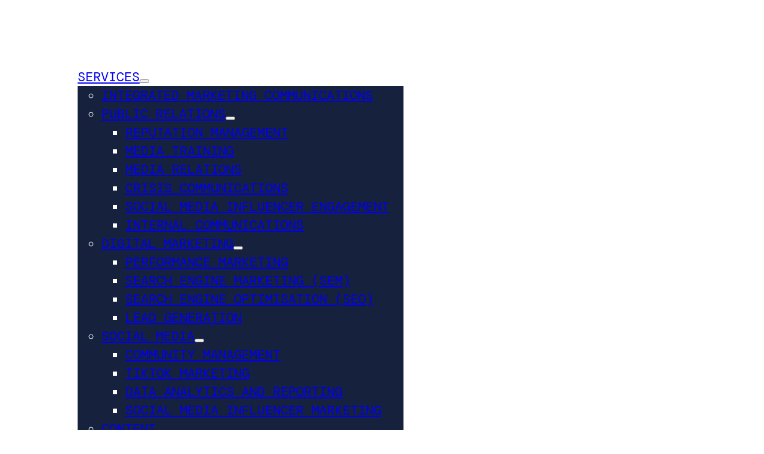

--- FILE ---
content_type: text/html; charset=UTF-8
request_url: https://www.preciouscomms.com/
body_size: 20832
content:
<!DOCTYPE html>
<html lang="en-US">
<head>
<meta charset="UTF-8">
<meta name="viewport" content="width=device-width, initial-scale=1">
<meta name='robots' content='index, follow, max-image-preview:large, max-snippet:-1, max-video-preview:-1' />
<link rel="preload" href="https://www.preciouscomms.com/wp-content/uploads/2024/06/dm-sans-v15-latin-regular.woff2" as="font" type="font/woff2" crossorigin="anonymous">
<link rel="preload" href="https://www.preciouscomms.com/wp-content/uploads/2024/06/dm-mono-v14-latin-regular.woff2" as="font" type="font/woff2" crossorigin="anonymous">
<link rel="preload" href="https://www.preciouscomms.com/wp-content/uploads/2024/06/dm-mono-v14-latin-500.woff2" as="font" type="font/woff2" crossorigin="anonymous">

	<!-- This site is optimized with the Yoast SEO plugin v26.8 - https://yoast.com/product/yoast-seo-wordpress/ -->
	<title>Integrated Marketing Communications | Public Relations Group | Precious Comms</title>
	<meta name="description" content="Discover how PRecious Communications, a premier Public Relations group, excels in Integrated Marketing Communications. Visit us for innovative solutions." />
	<link rel="canonical" href="https://www.preciouscomms.com/" />
	<meta property="og:locale" content="en_US" />
	<meta property="og:type" content="website" />
	<meta property="og:title" content="Integrated Marketing Communications | Public Relations Group | Precious Comms" />
	<meta property="og:description" content="Discover how PRecious Communications, a premier Public Relations group, excels in Integrated Marketing Communications. Visit us for innovative solutions." />
	<meta property="og:url" content="https://www.preciouscomms.com/" />
	<meta property="og:site_name" content="PRecious Communications" />
	<meta property="article:publisher" content="https://www.facebook.com/PReciousComms/" />
	<meta property="article:modified_time" content="2025-12-04T07:10:39+00:00" />
	<meta property="og:image" content="https://www.preciouscomms.com/wp-content/uploads/2024/07/billy-huynh-W8KTS-mhFUE-unsplash-1.webp" />
	<meta property="og:image:width" content="2400" />
	<meta property="og:image:height" content="1600" />
	<meta property="og:image:type" content="image/webp" />
	<meta name="twitter:card" content="summary_large_image" />
	<meta name="twitter:site" content="@PReciousComms" />
	<script type="application/ld+json" class="yoast-schema-graph">{"@context":"https://schema.org","@graph":[{"@type":"WebPage","@id":"https://www.preciouscomms.com/","url":"https://www.preciouscomms.com/","name":"Integrated Marketing Communications | Public Relations Group | Precious Comms","isPartOf":{"@id":"https://www.preciouscomms.com/#website"},"about":{"@id":"https://www.preciouscomms.com/#organization"},"primaryImageOfPage":{"@id":"https://www.preciouscomms.com/#primaryimage"},"image":{"@id":"https://www.preciouscomms.com/#primaryimage"},"thumbnailUrl":"https://www.preciouscomms.com/wp-content/uploads/2024/07/billy-huynh-W8KTS-mhFUE-unsplash-1.webp","datePublished":"2024-06-04T16:05:19+00:00","dateModified":"2025-12-04T07:10:39+00:00","description":"Discover how PRecious Communications, a premier Public Relations group, excels in Integrated Marketing Communications. Visit us for innovative solutions.","breadcrumb":{"@id":"https://www.preciouscomms.com/#breadcrumb"},"inLanguage":"en-US","potentialAction":[{"@type":"ReadAction","target":["https://www.preciouscomms.com/"]}]},{"@type":"ImageObject","inLanguage":"en-US","@id":"https://www.preciouscomms.com/#primaryimage","url":"https://www.preciouscomms.com/wp-content/uploads/2024/07/billy-huynh-W8KTS-mhFUE-unsplash-1.webp","contentUrl":"https://www.preciouscomms.com/wp-content/uploads/2024/07/billy-huynh-W8KTS-mhFUE-unsplash-1.webp","width":2400,"height":1600},{"@type":"BreadcrumbList","@id":"https://www.preciouscomms.com/#breadcrumb","itemListElement":[{"@type":"ListItem","position":1,"name":"Home"}]},{"@type":"WebSite","@id":"https://www.preciouscomms.com/#website","url":"https://www.preciouscomms.com/","name":"PRecious Communications","description":"Award Winning Communications","publisher":{"@id":"https://www.preciouscomms.com/#organization"},"potentialAction":[{"@type":"SearchAction","target":{"@type":"EntryPoint","urlTemplate":"https://www.preciouscomms.com/?s={search_term_string}"},"query-input":{"@type":"PropertyValueSpecification","valueRequired":true,"valueName":"search_term_string"}}],"inLanguage":"en-US"},{"@type":"Organization","@id":"https://www.preciouscomms.com/#organization","name":"PRecious Communications","url":"https://www.preciouscomms.com/","logo":{"@type":"ImageObject","inLanguage":"en-US","@id":"https://www.preciouscomms.com/#/schema/logo/image/","url":"https://www.preciouscomms.com/wp-content/uploads/2024/06/logo_prcoms_clr.svg","contentUrl":"https://www.preciouscomms.com/wp-content/uploads/2024/06/logo_prcoms_clr.svg","caption":"PRecious Communications"},"image":{"@id":"https://www.preciouscomms.com/#/schema/logo/image/"},"sameAs":["https://www.facebook.com/PReciousComms/","https://x.com/PReciousComms","https://www.linkedin.com/company/precious-communications/","https://www.tiktok.com/@precious.comms","https://www.instagram.com/precious.agency/"]}]}</script>
	<meta name="google-site-verification" content="_UzDGDB_BJm6vJiMMUXjKKtnhXN85edjmK5cAdeac-s" />
	<!-- / Yoast SEO plugin. -->


<link rel='dns-prefetch' href='//stats.wp.com' />
<link rel="alternate" type="application/rss+xml" title="PRecious Communications &raquo; Feed" href="https://www.preciouscomms.com/feed/" />
<link rel="alternate" type="application/rss+xml" title="PRecious Communications &raquo; Comments Feed" href="https://www.preciouscomms.com/comments/feed/" />
<link rel="alternate" title="oEmbed (JSON)" type="application/json+oembed" href="https://www.preciouscomms.com/wp-json/oembed/1.0/embed?url=https%3A%2F%2Fwww.preciouscomms.com%2F" />
<link rel="alternate" title="oEmbed (XML)" type="text/xml+oembed" href="https://www.preciouscomms.com/wp-json/oembed/1.0/embed?url=https%3A%2F%2Fwww.preciouscomms.com%2F&#038;format=xml" />
<style id='wp-img-auto-sizes-contain-inline-css'>
img:is([sizes=auto i],[sizes^="auto," i]){contain-intrinsic-size:3000px 1500px}
/*# sourceURL=wp-img-auto-sizes-contain-inline-css */
</style>
<link rel='stylesheet' id='bricks-frontend-css' href='https://www.preciouscomms.com/wp-content/themes/bricks/assets/css/frontend-light-layer.min.css' media='all' />
<style id='bricks-frontend-inline-css'>
@font-face{font-family:"Noto Sans Thai";font-weight:400;font-display:swap;src:url(https://www.preciouscomms.com/wp-content/uploads/2024/06/noto-sans-thai-v25-latin_thai-regular.woff2) format("woff2");}
@font-face{font-family:"DM Mono";font-weight:400;font-display:swap;src:url(https://www.preciouscomms.com/wp-content/uploads/2024/06/dm-mono-v14-latin-regular.woff2) format("woff2");}@font-face{font-family:"DM Mono";font-weight:500;font-display:swap;src:url(https://www.preciouscomms.com/wp-content/uploads/2024/06/dm-mono-v14-latin-500.woff2) format("woff2");}
@font-face{font-family:"DM Sans";font-weight:300;font-display:swap;src:url(https://www.preciouscomms.com/wp-content/uploads/2024/06/dm-sans-v15-latin-300.woff2) format("woff2");}@font-face{font-family:"DM Sans";font-weight:400;font-display:swap;src:url(https://www.preciouscomms.com/wp-content/uploads/2024/06/dm-sans-v15-latin-regular.woff2) format("woff2");}@font-face{font-family:"DM Sans";font-weight:500;font-display:swap;src:url(https://www.preciouscomms.com/wp-content/uploads/2024/06/dm-sans-v15-latin-500.woff2) format("woff2");}

/*# sourceURL=bricks-frontend-inline-css */
</style>
<link rel='stylesheet' id='bc_arrow_button_stylesheet-css' href='https://www.preciouscomms.com/wp-content/plugins/nextbricks/elements/css/bc_arrow_button.css' media='' />
<link rel='stylesheet' id='bc_back_to_top_stylesheet-css' href='https://www.preciouscomms.com/wp-content/plugins/nextbricks/elements/css/bc_back_to_top.css' media='' />
<link rel='stylesheet' id='wpml-legacy-dropdown-0-css' href='https://www.preciouscomms.com/wp-content/plugins/sitepress-multilingual-cms/templates/language-switchers/legacy-dropdown/style.min.css' media='all' />
<link rel='stylesheet' id='bricks-child-css' href='https://www.preciouscomms.com/wp-content/themes/bricks-child/style.css' media='all' />
<link rel='stylesheet' id='bricks-color-palettes-css' href='https://www.preciouscomms.com/wp-content/uploads/bricks/css/color-palettes.min.css' media='all' />
<link rel='stylesheet' id='bricks-global-variables-css' href='https://www.preciouscomms.com/wp-content/uploads/bricks/css/global-variables.min.css' media='all' />
<link rel='stylesheet' id='bricks-theme-style-preciouscomms-css' href='https://www.preciouscomms.com/wp-content/uploads/bricks/css/theme-style-preciouscomms.min.css' media='all' />
<link rel='stylesheet' id='bricks-post-10-css' href='https://www.preciouscomms.com/wp-content/uploads/bricks/css/post-10.min.css' media='all' />
<link rel='stylesheet' id='bricks-post-12-css' href='https://www.preciouscomms.com/wp-content/uploads/bricks/css/post-12.min.css' media='all' />
<link rel='stylesheet' id='bricks-post-320-css' href='https://www.preciouscomms.com/wp-content/uploads/bricks/css/post-320.min.css' media='all' />
<link rel='stylesheet' id='bricks-global-custom-css-css' href='https://www.preciouscomms.com/wp-content/uploads/bricks/css/global-custom-css.min.css' media='all' />
<link rel='stylesheet' id='bricks-font-awesome-6-brands-css' href='https://www.preciouscomms.com/wp-content/themes/bricks/assets/css/libs/font-awesome-6-brands-layer.min.css' media='all' />
<link rel='stylesheet' id='bricks-ionicons-css' href='https://www.preciouscomms.com/wp-content/themes/bricks/assets/css/libs/ionicons-layer.min.css' media='all' />
<link rel='stylesheet' id='bricks-themify-icons-css' href='https://www.preciouscomms.com/wp-content/themes/bricks/assets/css/libs/themify-icons-layer.min.css' media='all' />
<style id='bricks-frontend-inline-inline-css'>
html {scroll-behavior: smooth}.pr-header.brxe-section {padding-top: 0; padding-bottom: 0; background-color: #ffffff}.pr-header-transparent .pr-header { background: transparent;} .pr-header-transparent .pr-header-menu-item,.pr-header-transparent .pr-menu-mobile.brxe-nav-menu .bricks-mobile-menu-toggle,.pr-header-transparent .bricks-mobile-menu-toggle{ color: white!important;} .pr-header-transparent header#brx-header.sticky .brxe-svg,.home header:not(.scrolling) .pr-web-logo{ filter: invert(1) brightness(100) grayscale(1);}header#brx-header.sticky.scrolling .brxe-svg,header#brx-header.sticky.scrolling .pr-web-logo,header#brx-header:hover:not(.scrolling) .pr-web-logo{ filter: invert(1) brightness(100) grayscale(1);}header#brx-header.sticky.scrolling .pr-header-menu-item{ color: white;}@media screen and (min-width: 993px) { header:hover section{ background-color:var(--bricks-color-usqprf,#16213d)!important; } header:hover .pr-header-menu-item{ color: white;} header:hover .brxe-svg, header#brx-header.sticky:hover .pr-web-logo { filter: invert(1) brightness(100) grayscale(1);}}@media screen and (max-width: 478px) {  .pr-header .bricks-mobile-menu-overlay { display: none; } .pr-header .sub-menu .menu-item:first-child { border-top: 1px solid var(--bricks-color-lhvtpp, #a59c93); } .pr-header .sub-menu .menu-item:last-child{ border-bottom: 1px solid var(--bricks-color-lhvtpp, #a59c93); } .pr-header .pr-menu-mobile .menu-item { width: 87.5vw; margin: auto; } .no-scroll .pr-header { background-color: var(--bricks-color-usqprf, #16213d) !important; } .no-scroll .pr-header-menu-item{ color: white; } .no-scroll .brxe-svg, .no-scroll .pr-web-logo{ filter: invert(1) brightness(100) grayscale(1); }}@media (max-width: 991px) {.pr-header.brxe-section {border-bottom: 1px solid var(--bricks-color-lhvtpp)}}.pr-web-logo.brxe-logo {width: 130px; height: 40px}.pr-header-menu-item.brxe-nav-menu {padding-top: 16px; padding-right: 10px; padding-bottom: 16px; padding-left: 10px; max-width: max-content; flex-grow: 1; justify-content: center; text-transform: uppercase; font-family: "DM Mono"; font-size: 1.4rem; line-height: 1.4; align-items: center}.pr-header-menu-item.brxe-nav-menu .bricks-mobile-menu-wrapper:before {background-color: var(--bricks-color-watmjo)}.pr-header-menu-item.brxe-nav-menu .bricks-mobile-menu .sub-menu > .menu-item > a {padding-top: 2rem; padding-right: 2rem; padding-bottom: 2rem; padding-left: 4rem}.pr-header-menu-item.brxe-nav-menu .bricks-mobile-menu .sub-menu > .menu-item > .brx-submenu-toggle > * {padding-top: 2rem; padding-right: 2rem; padding-bottom: 2rem; padding-left: 4rem}.pr-header-menu-item.brxe-nav-menu .bricks-mobile-menu .menu-item-has-children .brx-submenu-toggle button {margin-right: 0; margin-left: 0}.pr-header-menu-item.brxe-nav-menu .bricks-mobile-menu > li > a {padding-right: 2rem; padding-left: 2rem}.pr-header-menu-item.brxe-nav-menu .bricks-mobile-menu > li > .brx-submenu-toggle > * {padding-right: 2rem; padding-left: 2rem}.pr-header-menu-item.brxe-nav-menu .bricks-mobile-menu .sub-menu > li > a {line-height: 1}.pr-header-menu-item.brxe-nav-menu .bricks-mobile-menu .sub-menu > li > .brx-submenu-toggle > * {line-height: 1}.pr-header-menu-item .bricks-nav-menu>li>ul.sub-menu { top: 44px!important;}.pr-header-menu-item.brxe-block {padding-top: 16px; padding-right: 10px; padding-bottom: 16px; padding-left: 10px; max-width: max-content; flex-grow: 1; justify-content: center; flex-direction: row; text-transform: uppercase; font-family: "DM Mono"; font-size: 1.4rem; line-height: 1.4; align-items: center}.pr-header-menu-item .bricks-nav-menu>li>ul.sub-menu { top: 44px!important;}@media (max-width: 991px) {.pr-desktop.brxe-nav-menu {display: none}}@media (max-width: 991px) {.pr-desktop.brxe-text-basic {display: none}}.pr-hero.brxe-section {padding-top: 15rem; padding-bottom: 5rem}.pr-btn-hero.brxe-arrowbutton .bc-arrow-button__arrow {rotate: 0deg; --fill: #ffffff}.pr-btn-hero.brxe-arrowbutton .bc-arrow-button__circle {background-color: var(--bricks-color-qvpojz); border-style: none; border-radius: 50%}.pr-btn-hero.brxe-arrowbutton {background-color: #ffffff; padding-top: 6px; padding-right: 6px; padding-bottom: 6px; padding-left: 8px; border-radius: 50px; --scale: 1.1; font-family: "DM Mono"; text-transform: uppercase}.pr-btn-hero.brxe-arrowbutton .bc-arrow-button_title-wrapper {padding-top: 16px; padding-right: 20px; padding-left: 20px; background-color: rgba(0, 0, 0, 0); border-style: none; font-weight: 500; color: var(--bricks-color-qvpojz); font-size: 1.4rem; font-family: "DM Mono"}.pr-section-caption-block.brxe-block {flex-direction: row; text-transform: uppercase; flex-wrap: nowrap; padding-top: 24px; padding-bottom: 24px; border-top: 1px solid var(--bricks-color-lhvtpp)}.pr-section-caption.brxe-heading {font-size: 1.4REM; font-weight: 500; font-family: "DM Mono"; text-transform: uppercase}.pr-section-header-block-left.brxe-block {padding-bottom: 1em}.pr-effect-gradient-1.brxe-heading {-webkit-background-clip: text; -webkit-text-fill-color: transparent; background-image: linear-gradient(90deg, var(--gradient-start), var(--gradient-end))}.pr-effect-gradient-1 { -webkit-background-clip: text; -webkit-text-fill-color: transparent; background-image: repeating-linear-gradient(90deg, var(--gradient-start), var(--gradient-end));}.pr-btn-primary.brxe-arrowbutton .bc-arrow-button__arrow {--fill: var(--bricks-color-fogugf)}.pr-btn-primary.brxe-arrowbutton .bc-arrow-button__circle {background-color: #ffffff; border-radius: 0}.pr-btn-primary.brxe-arrowbutton {--scale: 1; font-family: "DM Mono"; font-weight: 500; text-transform: uppercase; border-bottom: 1px solid #979c9b}.pr-btn-primary.brxe-arrowbutton .bc-arrow-button_title-wrapper {font-weight: 500; color: rgba(50, 57, 65, 0.8); line-height: 1; font-size: 1.6rem; border-radius: 0; background-color: #ffffff; padding-left: 0}.bc-arrow-button { align-items: stretch;} .pr-btn-primary:hover .bc-arrow-button__title { -webkit-background-clip: text; -webkit-text-fill-color: transparent; background-image: repeating-linear-gradient(90deg, var(--gradient-start), var(--gradient-end));} .pr-btn-primary:hover.brxe-arrowbutton { background-image: repeating-linear-gradient(90deg, var(--gradient-start), var(--gradient-end)); border-bottom: 1px solid transparent;}.pr-btn-primary i{ transition: all .5s ease;} .pr-btn-primary:hover i{ transition: all .5s ease; transform: rotate(-90deg);}@media (max-width: 767px) {.pr-btn-primary.brxe-arrowbutton .bc-arrow-button_title-wrapper {font-size: 1.4rem}}.pr-project-listing.brxe-block {flex-wrap: wrap; column-gap: var(--gap-2); flex-direction: row; row-gap: var(--gap-2)}.pr-project-single.brxe-block {align-self: stretch !important; width: 100%; flex-grow: 1; max-width: calc(100% / 4 - 1.5rem); flex-basis: calc(100% / 4 - 1.5rem)}@media (max-width: 991px) {.pr-project-single.brxe-block {flex-basis: calc(100% / 3 - 1.5rem); max-width: calc(100% / 3 - 1.5rem)}}@media (max-width: 767px) {.pr-project-single.brxe-block {max-width: calc(100% / 2 - 1rem); flex-basis: 40%}}@media (max-width: 478px) {.pr-project-single.brxe-block {flex-basis: 100%; max-width: 100%}}.pr-effect-hover.brxe-block {cursor: pointer}.pr-effect-hover:hover .pr-btn-small.brxe-arrowbutton{ mix-blend-mode: multiply;} .pr-effect-hover{ transition: all .2s ease-in-out;} .pr-effect-hover:hover{  background: white!important;  }.pr-effect-hover:hover h1,.pr-effect-hover:hover h2,.pr-effect-hover:hover h3,.pr-effect-hover:hover h4{ background-image: repeating-linear-gradient(90deg, var(--gradient-start), var(--gradient-end)) !important; -webkit-background-clip: text; -webkit-text-fill-color: transparent;}.pr-accordion-title.brxe-block {border-bottom: 1px solid var(--bricks-color-mwkxay)}.pr-accordion-heading.brxe-block {padding-top: 32px; padding-right: 48px; padding-bottom: 32px; padding-left: 48px; flex-direction: row; justify-content: space-between; align-items: center; flex-wrap: nowrap; column-gap: 2rem; row-gap: 2rem}.pr-accordion-heading h3{ font-size: 4rem; font-weight: 400;}@media (max-width: 991px) {.pr-accordion-heading h3{ font-size: 2rem;}.pr-accordion-heading.brxe-block {padding-right: 0; padding-left: 0}}.pr-gap-2rem.brxe-block {column-gap: 2rem; row-gap: 2rem; flex-grow: 1}@media (max-width: 991px) {.pr-gap-2rem.brxe-block {flex-wrap: wrap}}.pr-accordion .brx-open .brxe-svg {transform: rotate(90deg);} .pr-accordion .brxe-svg {transition: 200ms transform ease-in-out;} .pr-accordion .brx-open .brxe-heading { background-image: repeating-linear-gradient(90deg, var(--gradient-start), var(--gradient-end))!important; -webkit-background-clip: text; -webkit-text-fill-color: transparent;}.pr-accordion-content.brxe-block {padding-top: var(--gap-base); padding-right: 4.8rem; padding-bottom: var(--gap-base); padding-left: 4.8rem; background-size: contain; background-position: center center; border-bottom: 1px solid var(--bricks-color-mwkxay)}@media (max-width: 991px) {.pr-accordion-content.brxe-block {background-size: cover; background-repeat: no-repeat}}.pr-news-listing.brxe-block {margin-top: -2rem}.pr-card-news.brxe-block {justify-content: space-between; flex-direction: row; padding-top: var(--gap-2); padding-bottom: var(--gap-2); column-gap: 20px; flex-wrap: nowrap; align-items: center; border-bottom: 1px solid var(--bricks-color-mwkxay)}@media (max-width: 478px) {.pr-card-news.brxe-block {flex-direction: column; padding-top: 0}}.pr-effect-hover-translateX.brxe-block:hover {transform: translateX(10px)}.pr-effect-hover-translateX.brxe-block {transition: all ease .2s}.pr-card-news-single-image.brxe-block {border-radius: 4px; overflow: hidden; max-width: 413px; aspect-ratio: 16 / 9; justify-content: center}@media (max-width: 478px) {.pr-card-news-single-image.brxe-block {max-width: 100%}}.pr-card-news-single-title.brxe-heading {line-height: 1.25; font-size: 2.4rem; font-weight: 400; padding-bottom: 12px}@media (max-width: 478px) {.pr-card-news-single-title.brxe-heading {font-size: 1.6rem}}.pr-card-news-single-date.brxe-text-basic {line-height: 1.5; text-transform: uppercase; font-family: "DM Mono"; font-size: 1.4rem; font-weight: 500}@media (max-width: 767px) {.pr-card-news-single-date.brxe-text-basic {font-size: 1.2rem}}.pr-footer-cta.brxe-section {justify-content: center; padding-top: 10rem; padding-bottom: 10rem; background-color: var(--bricks-color-mwkxay)}.pr-cta-heading.brxe-heading {font-size: 6.4rem}@media (max-width: 767px) {.pr-cta-heading.brxe-heading {font-size: 4rem}}.pr-form:where(.brxe-form) .message .text { padding: 15px 0; position: absolute; max-width: 300px;}.pr-footer-menu.brxe-block {color: #ffffff; font-size: 1.4rem; text-transform: uppercase; font-family: "DM Mono"; font-weight: 400; padding-top: var(--gap-base); padding-right: var(--gap-base); padding-bottom: var(--gap-base); padding-left: var(--gap-base); justify-content: center; align-items: center; flex-direction: row}@media (max-width: 478px) {.pr-footer-menu.brxe-block {min-width: 100%}}
/*# sourceURL=bricks-frontend-inline-inline-css */
</style>
<script id="wpml-cookie-js-extra">
var wpml_cookies = {"wp-wpml_current_language":{"value":"en","expires":1,"path":"/"}};
var wpml_cookies = {"wp-wpml_current_language":{"value":"en","expires":1,"path":"/"}};
//# sourceURL=wpml-cookie-js-extra
</script>
<script src="https://www.preciouscomms.com/wp-content/plugins/sitepress-multilingual-cms/res/js/cookies/language-cookie.js" id="wpml-cookie-js" defer data-wp-strategy="defer"></script>
<script id="asenha-public-js-extra">
var phpVars = {"externalPermalinksEnabled":"1"};
//# sourceURL=asenha-public-js-extra
</script>
<script src="https://www.preciouscomms.com/wp-content/plugins/admin-site-enhancements-pro/assets/js/external-permalinks.js" id="asenha-public-js"></script>
<script src="https://www.preciouscomms.com/wp-content/plugins/sitepress-multilingual-cms/templates/language-switchers/legacy-dropdown/script.min.js" id="wpml-legacy-dropdown-0-js"></script>
<link rel="https://api.w.org/" href="https://www.preciouscomms.com/wp-json/" /><link rel="alternate" title="JSON" type="application/json" href="https://www.preciouscomms.com/wp-json/wp/v2/pages/12" /><meta name="generator" content="WPML ver:4.8.6 stt:1,25,52,57;" />
	<style>img#wpstats{display:none}</style>
		<!-- Google Tag Manager -->
<script>(function(w,d,s,l,i){w[l]=w[l]||[];w[l].push({'gtm.start':
new Date().getTime(),event:'gtm.js'});var f=d.getElementsByTagName(s)[0],
j=d.createElement(s),dl=l!='dataLayer'?'&l='+l:'';j.async=true;j.src=
'https://www.googletagmanager.com/gtm.js?id='+i+dl;f.parentNode.insertBefore(j,f);
})(window,document,'script','dataLayer','GTM-5MJVV2D');</script>
<!-- End Google Tag Manager -->
<link rel="icon" href="https://www.preciouscomms.com/wp-content/uploads/2024/06/cropped-favicon_prcoms_clr_512x512-1-32x32.webp" sizes="32x32" />
<link rel="icon" href="https://www.preciouscomms.com/wp-content/uploads/2024/06/cropped-favicon_prcoms_clr_512x512-1-192x192.webp" sizes="192x192" />
<link rel="apple-touch-icon" href="https://www.preciouscomms.com/wp-content/uploads/2024/06/cropped-favicon_prcoms_clr_512x512-1-180x180.webp" />
<meta name="msapplication-TileImage" content="https://www.preciouscomms.com/wp-content/uploads/2024/06/cropped-favicon_prcoms_clr_512x512-1-270x270.webp" />

<meta property="og:url" content="https://www.preciouscomms.com" />
<meta property="og:site_name" content="PRecious Communications" />
<meta property="og:title" content="Home" />
<meta property="og:image" content="https://www.preciouscomms.com/wp-content/uploads/2024/07/billy-huynh-W8KTS-mhFUE-unsplash-1-1024x683.webp" />
<meta property="og:type" content="website" />
<style id='global-styles-inline-css'>
:root{--wp--preset--aspect-ratio--square: 1;--wp--preset--aspect-ratio--4-3: 4/3;--wp--preset--aspect-ratio--3-4: 3/4;--wp--preset--aspect-ratio--3-2: 3/2;--wp--preset--aspect-ratio--2-3: 2/3;--wp--preset--aspect-ratio--16-9: 16/9;--wp--preset--aspect-ratio--9-16: 9/16;--wp--preset--color--black: #000000;--wp--preset--color--cyan-bluish-gray: #abb8c3;--wp--preset--color--white: #ffffff;--wp--preset--color--pale-pink: #f78da7;--wp--preset--color--vivid-red: #cf2e2e;--wp--preset--color--luminous-vivid-orange: #ff6900;--wp--preset--color--luminous-vivid-amber: #fcb900;--wp--preset--color--light-green-cyan: #7bdcb5;--wp--preset--color--vivid-green-cyan: #00d084;--wp--preset--color--pale-cyan-blue: #8ed1fc;--wp--preset--color--vivid-cyan-blue: #0693e3;--wp--preset--color--vivid-purple: #9b51e0;--wp--preset--gradient--vivid-cyan-blue-to-vivid-purple: linear-gradient(135deg,rgb(6,147,227) 0%,rgb(155,81,224) 100%);--wp--preset--gradient--light-green-cyan-to-vivid-green-cyan: linear-gradient(135deg,rgb(122,220,180) 0%,rgb(0,208,130) 100%);--wp--preset--gradient--luminous-vivid-amber-to-luminous-vivid-orange: linear-gradient(135deg,rgb(252,185,0) 0%,rgb(255,105,0) 100%);--wp--preset--gradient--luminous-vivid-orange-to-vivid-red: linear-gradient(135deg,rgb(255,105,0) 0%,rgb(207,46,46) 100%);--wp--preset--gradient--very-light-gray-to-cyan-bluish-gray: linear-gradient(135deg,rgb(238,238,238) 0%,rgb(169,184,195) 100%);--wp--preset--gradient--cool-to-warm-spectrum: linear-gradient(135deg,rgb(74,234,220) 0%,rgb(151,120,209) 20%,rgb(207,42,186) 40%,rgb(238,44,130) 60%,rgb(251,105,98) 80%,rgb(254,248,76) 100%);--wp--preset--gradient--blush-light-purple: linear-gradient(135deg,rgb(255,206,236) 0%,rgb(152,150,240) 100%);--wp--preset--gradient--blush-bordeaux: linear-gradient(135deg,rgb(254,205,165) 0%,rgb(254,45,45) 50%,rgb(107,0,62) 100%);--wp--preset--gradient--luminous-dusk: linear-gradient(135deg,rgb(255,203,112) 0%,rgb(199,81,192) 50%,rgb(65,88,208) 100%);--wp--preset--gradient--pale-ocean: linear-gradient(135deg,rgb(255,245,203) 0%,rgb(182,227,212) 50%,rgb(51,167,181) 100%);--wp--preset--gradient--electric-grass: linear-gradient(135deg,rgb(202,248,128) 0%,rgb(113,206,126) 100%);--wp--preset--gradient--midnight: linear-gradient(135deg,rgb(2,3,129) 0%,rgb(40,116,252) 100%);--wp--preset--font-size--small: 13px;--wp--preset--font-size--medium: 20px;--wp--preset--font-size--large: 36px;--wp--preset--font-size--x-large: 42px;--wp--preset--spacing--20: 0.44rem;--wp--preset--spacing--30: 0.67rem;--wp--preset--spacing--40: 1rem;--wp--preset--spacing--50: 1.5rem;--wp--preset--spacing--60: 2.25rem;--wp--preset--spacing--70: 3.38rem;--wp--preset--spacing--80: 5.06rem;--wp--preset--shadow--natural: 6px 6px 9px rgba(0, 0, 0, 0.2);--wp--preset--shadow--deep: 12px 12px 50px rgba(0, 0, 0, 0.4);--wp--preset--shadow--sharp: 6px 6px 0px rgba(0, 0, 0, 0.2);--wp--preset--shadow--outlined: 6px 6px 0px -3px rgb(255, 255, 255), 6px 6px rgb(0, 0, 0);--wp--preset--shadow--crisp: 6px 6px 0px rgb(0, 0, 0);}:where(.is-layout-flex){gap: 0.5em;}:where(.is-layout-grid){gap: 0.5em;}body .is-layout-flex{display: flex;}.is-layout-flex{flex-wrap: wrap;align-items: center;}.is-layout-flex > :is(*, div){margin: 0;}body .is-layout-grid{display: grid;}.is-layout-grid > :is(*, div){margin: 0;}:where(.wp-block-columns.is-layout-flex){gap: 2em;}:where(.wp-block-columns.is-layout-grid){gap: 2em;}:where(.wp-block-post-template.is-layout-flex){gap: 1.25em;}:where(.wp-block-post-template.is-layout-grid){gap: 1.25em;}.has-black-color{color: var(--wp--preset--color--black) !important;}.has-cyan-bluish-gray-color{color: var(--wp--preset--color--cyan-bluish-gray) !important;}.has-white-color{color: var(--wp--preset--color--white) !important;}.has-pale-pink-color{color: var(--wp--preset--color--pale-pink) !important;}.has-vivid-red-color{color: var(--wp--preset--color--vivid-red) !important;}.has-luminous-vivid-orange-color{color: var(--wp--preset--color--luminous-vivid-orange) !important;}.has-luminous-vivid-amber-color{color: var(--wp--preset--color--luminous-vivid-amber) !important;}.has-light-green-cyan-color{color: var(--wp--preset--color--light-green-cyan) !important;}.has-vivid-green-cyan-color{color: var(--wp--preset--color--vivid-green-cyan) !important;}.has-pale-cyan-blue-color{color: var(--wp--preset--color--pale-cyan-blue) !important;}.has-vivid-cyan-blue-color{color: var(--wp--preset--color--vivid-cyan-blue) !important;}.has-vivid-purple-color{color: var(--wp--preset--color--vivid-purple) !important;}.has-black-background-color{background-color: var(--wp--preset--color--black) !important;}.has-cyan-bluish-gray-background-color{background-color: var(--wp--preset--color--cyan-bluish-gray) !important;}.has-white-background-color{background-color: var(--wp--preset--color--white) !important;}.has-pale-pink-background-color{background-color: var(--wp--preset--color--pale-pink) !important;}.has-vivid-red-background-color{background-color: var(--wp--preset--color--vivid-red) !important;}.has-luminous-vivid-orange-background-color{background-color: var(--wp--preset--color--luminous-vivid-orange) !important;}.has-luminous-vivid-amber-background-color{background-color: var(--wp--preset--color--luminous-vivid-amber) !important;}.has-light-green-cyan-background-color{background-color: var(--wp--preset--color--light-green-cyan) !important;}.has-vivid-green-cyan-background-color{background-color: var(--wp--preset--color--vivid-green-cyan) !important;}.has-pale-cyan-blue-background-color{background-color: var(--wp--preset--color--pale-cyan-blue) !important;}.has-vivid-cyan-blue-background-color{background-color: var(--wp--preset--color--vivid-cyan-blue) !important;}.has-vivid-purple-background-color{background-color: var(--wp--preset--color--vivid-purple) !important;}.has-black-border-color{border-color: var(--wp--preset--color--black) !important;}.has-cyan-bluish-gray-border-color{border-color: var(--wp--preset--color--cyan-bluish-gray) !important;}.has-white-border-color{border-color: var(--wp--preset--color--white) !important;}.has-pale-pink-border-color{border-color: var(--wp--preset--color--pale-pink) !important;}.has-vivid-red-border-color{border-color: var(--wp--preset--color--vivid-red) !important;}.has-luminous-vivid-orange-border-color{border-color: var(--wp--preset--color--luminous-vivid-orange) !important;}.has-luminous-vivid-amber-border-color{border-color: var(--wp--preset--color--luminous-vivid-amber) !important;}.has-light-green-cyan-border-color{border-color: var(--wp--preset--color--light-green-cyan) !important;}.has-vivid-green-cyan-border-color{border-color: var(--wp--preset--color--vivid-green-cyan) !important;}.has-pale-cyan-blue-border-color{border-color: var(--wp--preset--color--pale-cyan-blue) !important;}.has-vivid-cyan-blue-border-color{border-color: var(--wp--preset--color--vivid-cyan-blue) !important;}.has-vivid-purple-border-color{border-color: var(--wp--preset--color--vivid-purple) !important;}.has-vivid-cyan-blue-to-vivid-purple-gradient-background{background: var(--wp--preset--gradient--vivid-cyan-blue-to-vivid-purple) !important;}.has-light-green-cyan-to-vivid-green-cyan-gradient-background{background: var(--wp--preset--gradient--light-green-cyan-to-vivid-green-cyan) !important;}.has-luminous-vivid-amber-to-luminous-vivid-orange-gradient-background{background: var(--wp--preset--gradient--luminous-vivid-amber-to-luminous-vivid-orange) !important;}.has-luminous-vivid-orange-to-vivid-red-gradient-background{background: var(--wp--preset--gradient--luminous-vivid-orange-to-vivid-red) !important;}.has-very-light-gray-to-cyan-bluish-gray-gradient-background{background: var(--wp--preset--gradient--very-light-gray-to-cyan-bluish-gray) !important;}.has-cool-to-warm-spectrum-gradient-background{background: var(--wp--preset--gradient--cool-to-warm-spectrum) !important;}.has-blush-light-purple-gradient-background{background: var(--wp--preset--gradient--blush-light-purple) !important;}.has-blush-bordeaux-gradient-background{background: var(--wp--preset--gradient--blush-bordeaux) !important;}.has-luminous-dusk-gradient-background{background: var(--wp--preset--gradient--luminous-dusk) !important;}.has-pale-ocean-gradient-background{background: var(--wp--preset--gradient--pale-ocean) !important;}.has-electric-grass-gradient-background{background: var(--wp--preset--gradient--electric-grass) !important;}.has-midnight-gradient-background{background: var(--wp--preset--gradient--midnight) !important;}.has-small-font-size{font-size: var(--wp--preset--font-size--small) !important;}.has-medium-font-size{font-size: var(--wp--preset--font-size--medium) !important;}.has-large-font-size{font-size: var(--wp--preset--font-size--large) !important;}.has-x-large-font-size{font-size: var(--wp--preset--font-size--x-large) !important;}
/*# sourceURL=global-styles-inline-css */
</style>
</head>

<body class="home wp-singular page-template-default page page-id-12 wp-theme-bricks wp-child-theme-bricks-child brx-body bricks-is-frontend wp-embed-responsive pr-header-transparent"><!-- Google Tag Manager (noscript) -->
<noscript><iframe src="https://www.googletagmanager.com/ns.html?id=GTM-5MJVV2D"
height="0" width="0" style="display:none;visibility:hidden"></iframe></noscript>
<!-- End Google Tag Manager (noscript) -->
<header id="brx-header" class="brx-sticky" data-slide-up-after="1"><section class="brxe-section pr-header bricks-lazy-hidden"><div id="brxe-ebixdm" class="brxe-container bricks-lazy-hidden"><a id="brxe-mxzemc" href="https://www.preciouscomms.com/" aria-current="page" class="brxe-block bricks-lazy-hidden"><a class="brxe-logo pr-web-logo" data-no-lazy="1" loading="eager" href="https://www.preciouscomms.com"><img src="https://www.preciouscomms.com/wp-content/uploads/2024/06/logo_prcoms_clr.svg" class="bricks-site-logo css-filter" alt="PRecious Communications" data-bricks-logo="https://www.preciouscomms.com/wp-content/uploads/2024/06/logo_prcoms_clr.svg" data-bricks-logo-inverse="https://www.preciouscomms.com/wp-content/uploads/2024/06/logo_prcoms_white.svg" loading="eager" decoding="async" /></a></a><div id="brxe-qqcqej" class="brxe-block bricks-lazy-hidden"><div id="brxe-wdqdlv" data-script-id="wdqdlv" class="brxe-nav-menu pr-header-menu-item"><nav class="bricks-nav-menu-wrapper tablet_portrait"><ul id="menu-header-en" class="bricks-nav-menu"><li id="menu-item-154" class="menu-item menu-item-type-post_type menu-item-object-page menu-item-has-children menu-item-154 bricks-menu-item"><div class="brx-submenu-toggle icon-right"><a href="#" data-brx-anchor="true">Services</a><button aria-expanded="false" aria-label="Services Sub menu"><i class="ti-plus menu-item-icon"></i></button></div>
<ul class="sub-menu">
	<li id="menu-item-9908" class="menu-item menu-item-type-taxonomy menu-item-object-service menu-item-9908 bricks-menu-item"><a href="https://www.preciouscomms.com/services/integrated-marketing-communications/">Integrated Marketing Communications</a></li>
	<li id="menu-item-9893" class="menu-item menu-item-type-taxonomy menu-item-object-service menu-item-has-children menu-item-9893 bricks-menu-item"><div class="brx-submenu-toggle icon-right"><a href="https://www.preciouscomms.com/services/public-relations/">Public Relations</a><button aria-expanded="false" aria-label="Public Relations Sub menu"><i class="ti-plus menu-item-icon"></i></button></div>
	<ul class="sub-menu">
		<li id="menu-item-9894" class="menu-item menu-item-type-taxonomy menu-item-object-service menu-item-9894 bricks-menu-item"><a href="https://www.preciouscomms.com/services/public-relations/reputation-management/">Reputation Management</a></li>
		<li id="menu-item-9895" class="menu-item menu-item-type-taxonomy menu-item-object-service menu-item-9895 bricks-menu-item"><a href="https://www.preciouscomms.com/services/public-relations/media-training/">Media Training</a></li>
		<li id="menu-item-9896" class="menu-item menu-item-type-taxonomy menu-item-object-service menu-item-9896 bricks-menu-item"><a href="https://www.preciouscomms.com/services/public-relations/media-relations/">Media Relations</a></li>
		<li id="menu-item-9897" class="menu-item menu-item-type-taxonomy menu-item-object-service menu-item-9897 bricks-menu-item"><a href="https://www.preciouscomms.com/services/public-relations/crisis-communications/">Crisis Communications</a></li>
		<li id="menu-item-9898" class="menu-item menu-item-type-taxonomy menu-item-object-service menu-item-9898 bricks-menu-item"><a href="https://www.preciouscomms.com/services/public-relations/social-media-influencer-engagement/">Social Media Influencer Engagement</a></li>
		<li id="menu-item-9899" class="menu-item menu-item-type-taxonomy menu-item-object-service menu-item-9899 bricks-menu-item"><a href="https://www.preciouscomms.com/services/public-relations/internal-communications/">Internal Communications</a></li>
	</ul>
</li>
	<li id="menu-item-9919" class="menu-item menu-item-type-taxonomy menu-item-object-service menu-item-has-children menu-item-9919 bricks-menu-item"><div class="brx-submenu-toggle icon-right"><a href="https://www.preciouscomms.com/services/digital-marketing/">Digital Marketing</a><button aria-expanded="false" aria-label="Digital Marketing Sub menu"><i class="ti-plus menu-item-icon"></i></button></div>
	<ul class="sub-menu">
		<li id="menu-item-9920" class="menu-item menu-item-type-taxonomy menu-item-object-service menu-item-9920 bricks-menu-item"><a href="https://www.preciouscomms.com/services/digital-marketing/performance-marketing/">Performance Marketing</a></li>
		<li id="menu-item-9921" class="menu-item menu-item-type-taxonomy menu-item-object-service menu-item-9921 bricks-menu-item"><a href="https://www.preciouscomms.com/services/digital-marketing/search-engine-marketing-sem/">Search engine marketing (SEM)</a></li>
		<li id="menu-item-9922" class="menu-item menu-item-type-taxonomy menu-item-object-service menu-item-9922 bricks-menu-item"><a href="https://www.preciouscomms.com/services/digital-marketing/search-engine-optimisation-seo/">Search Engine Optimisation (SEO)</a></li>
		<li id="menu-item-9923" class="menu-item menu-item-type-taxonomy menu-item-object-service menu-item-9923 bricks-menu-item"><a href="https://www.preciouscomms.com/services/digital-marketing/lead-generation/">Lead Generation</a></li>
	</ul>
</li>
	<li id="menu-item-9914" class="menu-item menu-item-type-taxonomy menu-item-object-service menu-item-has-children menu-item-9914 bricks-menu-item"><div class="brx-submenu-toggle icon-right"><a href="https://www.preciouscomms.com/services/social-media/">Social Media</a><button aria-expanded="false" aria-label="Social Media Sub menu"><i class="ti-plus menu-item-icon"></i></button></div>
	<ul class="sub-menu">
		<li id="menu-item-9915" class="menu-item menu-item-type-taxonomy menu-item-object-service menu-item-9915 bricks-menu-item"><a href="https://www.preciouscomms.com/services/social-media/community-management/">Community Management</a></li>
		<li id="menu-item-9916" class="menu-item menu-item-type-taxonomy menu-item-object-service menu-item-9916 bricks-menu-item"><a href="https://www.preciouscomms.com/services/social-media/tiktok-marketing/">TikTok Marketing</a></li>
		<li id="menu-item-9917" class="menu-item menu-item-type-taxonomy menu-item-object-service menu-item-9917 bricks-menu-item"><a href="https://www.preciouscomms.com/services/social-media/data-analytics-and-reporting/">Data Analytics and Reporting</a></li>
		<li id="menu-item-9918" class="menu-item menu-item-type-taxonomy menu-item-object-service menu-item-9918 bricks-menu-item"><a href="https://www.preciouscomms.com/services/social-media/social-media-influencer-marketing/">Social Media Influencer Marketing</a></li>
	</ul>
</li>
	<li id="menu-item-9909" class="menu-item menu-item-type-taxonomy menu-item-object-service menu-item-has-children menu-item-9909 bricks-menu-item"><div class="brx-submenu-toggle icon-right"><a href="https://www.preciouscomms.com/services/content/">Content</a><button aria-expanded="false" aria-label="Content Sub menu"><i class="ti-plus menu-item-icon"></i></button></div>
	<ul class="sub-menu">
		<li id="menu-item-9910" class="menu-item menu-item-type-taxonomy menu-item-object-service menu-item-9910 bricks-menu-item"><a href="https://www.preciouscomms.com/services/content/content-marketing/">Content Marketing</a></li>
		<li id="menu-item-9911" class="menu-item menu-item-type-taxonomy menu-item-object-service menu-item-9911 bricks-menu-item"><a href="https://www.preciouscomms.com/services/content/content-creation/">Content Creation</a></li>
		<li id="menu-item-9912" class="menu-item menu-item-type-taxonomy menu-item-object-service menu-item-9912 bricks-menu-item"><a href="https://www.preciouscomms.com/services/content/copywriting/">Copywriting</a></li>
		<li id="menu-item-9913" class="menu-item menu-item-type-taxonomy menu-item-object-service menu-item-9913 bricks-menu-item"><a href="https://www.preciouscomms.com/services/content/video-production/">Video Production</a></li>
	</ul>
</li>
	<li id="menu-item-9900" class="menu-item menu-item-type-taxonomy menu-item-object-service menu-item-9900 bricks-menu-item"><a href="https://www.preciouscomms.com/services/corporate-communications/">Corporate Communications</a></li>
	<li id="menu-item-9901" class="menu-item menu-item-type-taxonomy menu-item-object-service menu-item-has-children menu-item-9901 bricks-menu-item"><div class="brx-submenu-toggle icon-right"><a href="https://www.preciouscomms.com/services/branding/">Branding</a><button aria-expanded="false" aria-label="Branding Sub menu"><i class="ti-plus menu-item-icon"></i></button></div>
	<ul class="sub-menu">
		<li id="menu-item-9902" class="menu-item menu-item-type-taxonomy menu-item-object-service menu-item-9902 bricks-menu-item"><a href="https://www.preciouscomms.com/services/branding/employer-branding/">Employer Branding</a></li>
		<li id="menu-item-9903" class="menu-item menu-item-type-taxonomy menu-item-object-service menu-item-9903 bricks-menu-item"><a href="https://www.preciouscomms.com/services/branding/brand-experience/">Brand Experience</a></li>
		<li id="menu-item-9904" class="menu-item menu-item-type-taxonomy menu-item-object-service menu-item-9904 bricks-menu-item"><a href="https://www.preciouscomms.com/services/branding/creative-activations/">Creative Activations</a></li>
	</ul>
</li>
	<li id="menu-item-9905" class="menu-item menu-item-type-taxonomy menu-item-object-service menu-item-has-children menu-item-9905 bricks-menu-item"><div class="brx-submenu-toggle icon-right"><a href="https://www.preciouscomms.com/services/executive-communication/">Executive Communication</a><button aria-expanded="false" aria-label="Executive Communication Sub menu"><i class="ti-plus menu-item-icon"></i></button></div>
	<ul class="sub-menu">
		<li id="menu-item-9906" class="menu-item menu-item-type-taxonomy menu-item-object-service menu-item-9906 bricks-menu-item"><a href="https://www.preciouscomms.com/services/executive-communication/leadership-branding/">Leadership Branding</a></li>
		<li id="menu-item-9907" class="menu-item menu-item-type-taxonomy menu-item-object-service menu-item-9907 bricks-menu-item"><a href="https://www.preciouscomms.com/services/executive-communication/linkedin-profiling/">LinkedIn Profiling</a></li>
	</ul>
</li>
</ul>
</li>
<li id="menu-item-15472" class="menu-item menu-item-type-post_type menu-item-object-page menu-item-15472 bricks-menu-item"><a href="https://www.preciouscomms.com/about/">About</a></li>
<li id="menu-item-152" class="menu-item menu-item-type-post_type menu-item-object-page menu-item-152 bricks-menu-item"><a href="https://www.preciouscomms.com/insights/">Insights</a></li>
<li id="menu-item-14993" class="menu-item menu-item-type-post_type menu-item-object-page menu-item-14993 bricks-menu-item"><a href="https://www.preciouscomms.com/sea-connect/">SEA CONNECT</a></li>
<li id="menu-item-141" class="menu-item menu-item-type-post_type menu-item-object-page menu-item-141 bricks-menu-item"><a href="https://www.preciouscomms.com/careers/">Careers</a></li>
<li id="menu-item-16233" class="menu-item menu-item-type-post_type menu-item-object-page menu-item-16233 bricks-menu-item"><a href="https://www.preciouscomms.com/teams/">Teams</a></li>
</ul></nav>			<button class="bricks-mobile-menu-toggle" aria-haspopup="true" aria-label="Open mobile menu" aria-expanded="false">
				<span class="bar-top"></span>
				<span class="bar-center"></span>
				<span class="bar-bottom"></span>
			</button>
			<nav class="bricks-mobile-menu-wrapper left"><ul id="menu-header-en-1" class="bricks-mobile-menu"><li class="menu-item menu-item-type-post_type menu-item-object-page menu-item-has-children menu-item-154 bricks-menu-item"><div class="brx-submenu-toggle icon-right"><a href="#" data-brx-anchor="true">Services</a><button aria-expanded="false" aria-label="Services Sub menu"><i class="ti-plus open"></i><i class="ti-minus close"></i></button></div>
<ul class="sub-menu">
	<li class="menu-item menu-item-type-taxonomy menu-item-object-service menu-item-9908 bricks-menu-item"><a href="https://www.preciouscomms.com/services/integrated-marketing-communications/">Integrated Marketing Communications</a></li>
	<li class="menu-item menu-item-type-taxonomy menu-item-object-service menu-item-has-children menu-item-9893 bricks-menu-item"><div class="brx-submenu-toggle icon-right"><a href="https://www.preciouscomms.com/services/public-relations/">Public Relations</a><button aria-expanded="false" aria-label="Public Relations Sub menu"><i class="ti-plus open"></i><i class="ti-minus close"></i></button></div>
	<ul class="sub-menu">
		<li class="menu-item menu-item-type-taxonomy menu-item-object-service menu-item-9894 bricks-menu-item"><a href="https://www.preciouscomms.com/services/public-relations/reputation-management/">Reputation Management</a></li>
		<li class="menu-item menu-item-type-taxonomy menu-item-object-service menu-item-9895 bricks-menu-item"><a href="https://www.preciouscomms.com/services/public-relations/media-training/">Media Training</a></li>
		<li class="menu-item menu-item-type-taxonomy menu-item-object-service menu-item-9896 bricks-menu-item"><a href="https://www.preciouscomms.com/services/public-relations/media-relations/">Media Relations</a></li>
		<li class="menu-item menu-item-type-taxonomy menu-item-object-service menu-item-9897 bricks-menu-item"><a href="https://www.preciouscomms.com/services/public-relations/crisis-communications/">Crisis Communications</a></li>
		<li class="menu-item menu-item-type-taxonomy menu-item-object-service menu-item-9898 bricks-menu-item"><a href="https://www.preciouscomms.com/services/public-relations/social-media-influencer-engagement/">Social Media Influencer Engagement</a></li>
		<li class="menu-item menu-item-type-taxonomy menu-item-object-service menu-item-9899 bricks-menu-item"><a href="https://www.preciouscomms.com/services/public-relations/internal-communications/">Internal Communications</a></li>
	</ul>
</li>
	<li class="menu-item menu-item-type-taxonomy menu-item-object-service menu-item-has-children menu-item-9919 bricks-menu-item"><div class="brx-submenu-toggle icon-right"><a href="https://www.preciouscomms.com/services/digital-marketing/">Digital Marketing</a><button aria-expanded="false" aria-label="Digital Marketing Sub menu"><i class="ti-plus open"></i><i class="ti-minus close"></i></button></div>
	<ul class="sub-menu">
		<li class="menu-item menu-item-type-taxonomy menu-item-object-service menu-item-9920 bricks-menu-item"><a href="https://www.preciouscomms.com/services/digital-marketing/performance-marketing/">Performance Marketing</a></li>
		<li class="menu-item menu-item-type-taxonomy menu-item-object-service menu-item-9921 bricks-menu-item"><a href="https://www.preciouscomms.com/services/digital-marketing/search-engine-marketing-sem/">Search engine marketing (SEM)</a></li>
		<li class="menu-item menu-item-type-taxonomy menu-item-object-service menu-item-9922 bricks-menu-item"><a href="https://www.preciouscomms.com/services/digital-marketing/search-engine-optimisation-seo/">Search Engine Optimisation (SEO)</a></li>
		<li class="menu-item menu-item-type-taxonomy menu-item-object-service menu-item-9923 bricks-menu-item"><a href="https://www.preciouscomms.com/services/digital-marketing/lead-generation/">Lead Generation</a></li>
	</ul>
</li>
	<li class="menu-item menu-item-type-taxonomy menu-item-object-service menu-item-has-children menu-item-9914 bricks-menu-item"><div class="brx-submenu-toggle icon-right"><a href="https://www.preciouscomms.com/services/social-media/">Social Media</a><button aria-expanded="false" aria-label="Social Media Sub menu"><i class="ti-plus open"></i><i class="ti-minus close"></i></button></div>
	<ul class="sub-menu">
		<li class="menu-item menu-item-type-taxonomy menu-item-object-service menu-item-9915 bricks-menu-item"><a href="https://www.preciouscomms.com/services/social-media/community-management/">Community Management</a></li>
		<li class="menu-item menu-item-type-taxonomy menu-item-object-service menu-item-9916 bricks-menu-item"><a href="https://www.preciouscomms.com/services/social-media/tiktok-marketing/">TikTok Marketing</a></li>
		<li class="menu-item menu-item-type-taxonomy menu-item-object-service menu-item-9917 bricks-menu-item"><a href="https://www.preciouscomms.com/services/social-media/data-analytics-and-reporting/">Data Analytics and Reporting</a></li>
		<li class="menu-item menu-item-type-taxonomy menu-item-object-service menu-item-9918 bricks-menu-item"><a href="https://www.preciouscomms.com/services/social-media/social-media-influencer-marketing/">Social Media Influencer Marketing</a></li>
	</ul>
</li>
	<li class="menu-item menu-item-type-taxonomy menu-item-object-service menu-item-has-children menu-item-9909 bricks-menu-item"><div class="brx-submenu-toggle icon-right"><a href="https://www.preciouscomms.com/services/content/">Content</a><button aria-expanded="false" aria-label="Content Sub menu"><i class="ti-plus open"></i><i class="ti-minus close"></i></button></div>
	<ul class="sub-menu">
		<li class="menu-item menu-item-type-taxonomy menu-item-object-service menu-item-9910 bricks-menu-item"><a href="https://www.preciouscomms.com/services/content/content-marketing/">Content Marketing</a></li>
		<li class="menu-item menu-item-type-taxonomy menu-item-object-service menu-item-9911 bricks-menu-item"><a href="https://www.preciouscomms.com/services/content/content-creation/">Content Creation</a></li>
		<li class="menu-item menu-item-type-taxonomy menu-item-object-service menu-item-9912 bricks-menu-item"><a href="https://www.preciouscomms.com/services/content/copywriting/">Copywriting</a></li>
		<li class="menu-item menu-item-type-taxonomy menu-item-object-service menu-item-9913 bricks-menu-item"><a href="https://www.preciouscomms.com/services/content/video-production/">Video Production</a></li>
	</ul>
</li>
	<li class="menu-item menu-item-type-taxonomy menu-item-object-service menu-item-9900 bricks-menu-item"><a href="https://www.preciouscomms.com/services/corporate-communications/">Corporate Communications</a></li>
	<li class="menu-item menu-item-type-taxonomy menu-item-object-service menu-item-has-children menu-item-9901 bricks-menu-item"><div class="brx-submenu-toggle icon-right"><a href="https://www.preciouscomms.com/services/branding/">Branding</a><button aria-expanded="false" aria-label="Branding Sub menu"><i class="ti-plus open"></i><i class="ti-minus close"></i></button></div>
	<ul class="sub-menu">
		<li class="menu-item menu-item-type-taxonomy menu-item-object-service menu-item-9902 bricks-menu-item"><a href="https://www.preciouscomms.com/services/branding/employer-branding/">Employer Branding</a></li>
		<li class="menu-item menu-item-type-taxonomy menu-item-object-service menu-item-9903 bricks-menu-item"><a href="https://www.preciouscomms.com/services/branding/brand-experience/">Brand Experience</a></li>
		<li class="menu-item menu-item-type-taxonomy menu-item-object-service menu-item-9904 bricks-menu-item"><a href="https://www.preciouscomms.com/services/branding/creative-activations/">Creative Activations</a></li>
	</ul>
</li>
	<li class="menu-item menu-item-type-taxonomy menu-item-object-service menu-item-has-children menu-item-9905 bricks-menu-item"><div class="brx-submenu-toggle icon-right"><a href="https://www.preciouscomms.com/services/executive-communication/">Executive Communication</a><button aria-expanded="false" aria-label="Executive Communication Sub menu"><i class="ti-plus open"></i><i class="ti-minus close"></i></button></div>
	<ul class="sub-menu">
		<li class="menu-item menu-item-type-taxonomy menu-item-object-service menu-item-9906 bricks-menu-item"><a href="https://www.preciouscomms.com/services/executive-communication/leadership-branding/">Leadership Branding</a></li>
		<li class="menu-item menu-item-type-taxonomy menu-item-object-service menu-item-9907 bricks-menu-item"><a href="https://www.preciouscomms.com/services/executive-communication/linkedin-profiling/">LinkedIn Profiling</a></li>
	</ul>
</li>
</ul>
</li>
<li class="menu-item menu-item-type-post_type menu-item-object-page menu-item-15472 bricks-menu-item"><a href="https://www.preciouscomms.com/about/">About</a></li>
<li class="menu-item menu-item-type-post_type menu-item-object-page menu-item-152 bricks-menu-item"><a href="https://www.preciouscomms.com/insights/">Insights</a></li>
<li class="menu-item menu-item-type-post_type menu-item-object-page menu-item-14993 bricks-menu-item"><a href="https://www.preciouscomms.com/sea-connect/">SEA CONNECT</a></li>
<li class="menu-item menu-item-type-post_type menu-item-object-page menu-item-141 bricks-menu-item"><a href="https://www.preciouscomms.com/careers/">Careers</a></li>
<li class="menu-item menu-item-type-post_type menu-item-object-page menu-item-16233 bricks-menu-item"><a href="https://www.preciouscomms.com/teams/">Teams</a></li>
</ul></nav><div class="bricks-mobile-menu-overlay"></div></div><a href="https://www.preciouscomms.com/contact/" class="brxe-dcijsi brxe-block pr-header-menu-item bricks-lazy-hidden" data-brx-loop-start="dcijsi"><svg class="brxe-vcmxuk brxe-svg" xmlns="http://www.w3.org/2000/svg" width="24" height="16" fill="none"><path d="M24 0H0v16h24V0z" fill="#003F78"></path></svg><p class="brxe-yyxkwq brxe-text-basic">GET IN TOUCH</p></a><a class="brx-query-trail" data-query-element-id="dcijsi" data-query-vars="{&quot;post_type&quot;:[&quot;page&quot;],&quot;disable_query_merge&quot;:true,&quot;post__in&quot;:[&quot;91&quot;],&quot;posts_per_page&quot;:1,&quot;orderby&quot;:&quot;date&quot;,&quot;post_status&quot;:&quot;publish&quot;,&quot;paged&quot;:1}" data-original-query-vars="[]" data-page="1" data-max-pages="1" data-start="1" data-end="1" role="presentation" href="#" onclick="return false;"></a><div id="brxe-nbovbz" data-script-id="nbovbz" class="brxe-nav-menu pr-header-menu-item pr-desktop"><nav class="bricks-nav-menu-wrapper mobile_landscape"><ul id="menu-language" class="bricks-nav-menu"><li id="menu-item-13654" class="menu-item menu-item-type-custom menu-item-object-custom menu-item-has-children menu-item-13654 bricks-menu-item"><div class="brx-submenu-toggle icon-right"><a href="#" data-brx-anchor="true">&nbsp;</a><button aria-expanded="false" aria-label="&nbsp; Sub menu"><i class="ion-md-globe menu-item-icon"></i></button></div>
<ul class="sub-menu">
	<li id="menu-item-12811" class="menu-item menu-item-type-custom menu-item-object-custom menu-item-12811 bricks-menu-item"><a href="/sg-en">Singapore</a></li>
	<li id="menu-item-13458" class="menu-item menu-item-type-custom menu-item-object-custom menu-item-has-children menu-item-13458 bricks-menu-item"><div class="brx-submenu-toggle icon-right"><a href="#" data-brx-anchor="true">Indonesia</a><button aria-expanded="false" aria-label="Indonesia Sub menu"><i class="ti-plus menu-item-icon"></i></button></div>
	<ul class="sub-menu">
		<li id="menu-item-12813" class="menu-item menu-item-type-custom menu-item-object-custom menu-item-12813 bricks-menu-item"><a href="/id-en">Indonesia &#8211; English</a></li>
		<li id="menu-item-12812" class="menu-item menu-item-type-custom menu-item-object-custom menu-item-12812 bricks-menu-item"><a href="/id-id">Indonesia &#8211; Indonesian</a></li>
	</ul>
</li>
	<li id="menu-item-12814" class="menu-item menu-item-type-custom menu-item-object-custom menu-item-12814 bricks-menu-item"><a href="/ph-en">Philippines</a></li>
	<li id="menu-item-12817" class="menu-item menu-item-type-custom menu-item-object-custom menu-item-12817 bricks-menu-item"><a href="/my-en">Malaysia</a></li>
	<li id="menu-item-13459" class="menu-item menu-item-type-custom menu-item-object-custom menu-item-has-children menu-item-13459 bricks-menu-item"><div class="brx-submenu-toggle icon-right"><a href="#" data-brx-anchor="true">Thailand</a><button aria-expanded="false" aria-label="Thailand Sub menu"><i class="ti-plus menu-item-icon"></i></button></div>
	<ul class="sub-menu">
		<li id="menu-item-12819" class="menu-item menu-item-type-custom menu-item-object-custom menu-item-12819 bricks-menu-item"><a href="/th-th">Thailand &#8211; Thai</a></li>
		<li id="menu-item-12818" class="menu-item menu-item-type-custom menu-item-object-custom menu-item-12818 bricks-menu-item"><a href="/th-en">Thailand &#8211; English</a></li>
	</ul>
</li>
	<li id="menu-item-13460" class="menu-item menu-item-type-custom menu-item-object-custom menu-item-has-children menu-item-13460 bricks-menu-item"><div class="brx-submenu-toggle icon-right"><a href="#" data-brx-anchor="true">Vietnam</a><button aria-expanded="false" aria-label="Vietnam Sub menu"><i class="ti-plus menu-item-icon"></i></button></div>
	<ul class="sub-menu">
		<li id="menu-item-12816" class="menu-item menu-item-type-custom menu-item-object-custom menu-item-12816 bricks-menu-item"><a href="/vn-vi">Vietnam &#8211; Vietnamese</a></li>
		<li id="menu-item-12815" class="menu-item menu-item-type-custom menu-item-object-custom menu-item-12815 bricks-menu-item"><a href="/vn-en">Vietnam &#8211; English</a></li>
	</ul>
</li>
</ul>
</li>
<li id="menu-item-15807" class="menu-item menu-item-type-custom menu-item-object-custom menu-item-has-children menu-item-15807 bricks-menu-item"><div class="brx-submenu-toggle icon-right"><a href="#" data-brx-anchor="true">&nbsp;</a><button aria-expanded="false" aria-label="&nbsp; Sub menu"><i class="ion-md-globe menu-item-icon"></i></button></div>
<ul class="sub-menu">
	<li id="menu-item-15795" class="menu-item menu-item-type-custom menu-item-object-custom menu-item-15795 bricks-menu-item"><a href="/sg-en">Singapore</a></li>
	<li id="menu-item-15804" class="menu-item menu-item-type-custom menu-item-object-custom menu-item-has-children menu-item-15804 bricks-menu-item"><div class="brx-submenu-toggle icon-right"><a href="#" data-brx-anchor="true">Indonesia</a><button aria-expanded="false" aria-label="Indonesia Sub menu"><i class="ti-plus menu-item-icon"></i></button></div>
	<ul class="sub-menu">
		<li id="menu-item-15797" class="menu-item menu-item-type-custom menu-item-object-custom menu-item-15797 bricks-menu-item"><a href="/id-en">Indonesia &#8211; English</a></li>
		<li id="menu-item-15796" class="menu-item menu-item-type-custom menu-item-object-custom menu-item-15796 bricks-menu-item"><a href="/id-id">Indonesia &#8211; Indonesian</a></li>
	</ul>
</li>
	<li id="menu-item-15798" class="menu-item menu-item-type-custom menu-item-object-custom menu-item-15798 bricks-menu-item"><a href="/ph-en">Philippines</a></li>
	<li id="menu-item-15801" class="menu-item menu-item-type-custom menu-item-object-custom menu-item-15801 bricks-menu-item"><a href="/my-en">Malaysia</a></li>
	<li id="menu-item-15805" class="menu-item menu-item-type-custom menu-item-object-custom menu-item-has-children menu-item-15805 bricks-menu-item"><div class="brx-submenu-toggle icon-right"><a href="#" data-brx-anchor="true">Thailand</a><button aria-expanded="false" aria-label="Thailand Sub menu"><i class="ti-plus menu-item-icon"></i></button></div>
	<ul class="sub-menu">
		<li id="menu-item-15803" class="menu-item menu-item-type-custom menu-item-object-custom menu-item-15803 bricks-menu-item"><a href="/th-th">Thailand &#8211; Thai</a></li>
		<li id="menu-item-15802" class="menu-item menu-item-type-custom menu-item-object-custom menu-item-15802 bricks-menu-item"><a href="/th-en">Thailand &#8211; English</a></li>
	</ul>
</li>
	<li id="menu-item-15806" class="menu-item menu-item-type-custom menu-item-object-custom menu-item-has-children menu-item-15806 bricks-menu-item"><div class="brx-submenu-toggle icon-right"><a href="#" data-brx-anchor="true">Vietnam</a><button aria-expanded="false" aria-label="Vietnam Sub menu"><i class="ti-plus menu-item-icon"></i></button></div>
	<ul class="sub-menu">
		<li id="menu-item-15800" class="menu-item menu-item-type-custom menu-item-object-custom menu-item-15800 bricks-menu-item"><a href="/vn-vi">Vietnam &#8211; Vietnamese</a></li>
		<li id="menu-item-15799" class="menu-item menu-item-type-custom menu-item-object-custom menu-item-15799 bricks-menu-item"><a href="/vn-en">Vietnam &#8211; English</a></li>
	</ul>
</li>
</ul>
</li>
</ul></nav>			<button class="bricks-mobile-menu-toggle" aria-haspopup="true" aria-label="Open mobile menu" aria-expanded="false">
				<span class="bar-top"></span>
				<span class="bar-center"></span>
				<span class="bar-bottom"></span>
			</button>
			<nav class="bricks-mobile-menu-wrapper left"><ul id="menu-language-1" class="bricks-mobile-menu"><li class="menu-item menu-item-type-custom menu-item-object-custom menu-item-has-children menu-item-13654 bricks-menu-item"><div class="brx-submenu-toggle icon-right"><a href="#" data-brx-anchor="true">&nbsp;</a><button aria-expanded="false" aria-label="&nbsp; Sub menu"><svg xmlns="http://www.w3.org/2000/svg" viewBox="0 0 12 12" fill="none" class="menu-item-icon"><path d="M1.50002 4L6.00002 8L10.5 4" stroke-width="1.5" stroke="currentcolor"></path></svg></button></div>
<ul class="sub-menu">
	<li class="menu-item menu-item-type-custom menu-item-object-custom menu-item-12811 bricks-menu-item"><a href="/sg-en">Singapore</a></li>
	<li class="menu-item menu-item-type-custom menu-item-object-custom menu-item-has-children menu-item-13458 bricks-menu-item"><div class="brx-submenu-toggle icon-right"><a href="#" data-brx-anchor="true">Indonesia</a><button aria-expanded="false" aria-label="Indonesia Sub menu"><svg xmlns="http://www.w3.org/2000/svg" viewBox="0 0 12 12" fill="none" class="menu-item-icon"><path d="M1.50002 4L6.00002 8L10.5 4" stroke-width="1.5" stroke="currentcolor"></path></svg></button></div>
	<ul class="sub-menu">
		<li class="menu-item menu-item-type-custom menu-item-object-custom menu-item-12813 bricks-menu-item"><a href="/id-en">Indonesia &#8211; English</a></li>
		<li class="menu-item menu-item-type-custom menu-item-object-custom menu-item-12812 bricks-menu-item"><a href="/id-id">Indonesia &#8211; Indonesian</a></li>
	</ul>
</li>
	<li class="menu-item menu-item-type-custom menu-item-object-custom menu-item-12814 bricks-menu-item"><a href="/ph-en">Philippines</a></li>
	<li class="menu-item menu-item-type-custom menu-item-object-custom menu-item-12817 bricks-menu-item"><a href="/my-en">Malaysia</a></li>
	<li class="menu-item menu-item-type-custom menu-item-object-custom menu-item-has-children menu-item-13459 bricks-menu-item"><div class="brx-submenu-toggle icon-right"><a href="#" data-brx-anchor="true">Thailand</a><button aria-expanded="false" aria-label="Thailand Sub menu"><svg xmlns="http://www.w3.org/2000/svg" viewBox="0 0 12 12" fill="none" class="menu-item-icon"><path d="M1.50002 4L6.00002 8L10.5 4" stroke-width="1.5" stroke="currentcolor"></path></svg></button></div>
	<ul class="sub-menu">
		<li class="menu-item menu-item-type-custom menu-item-object-custom menu-item-12819 bricks-menu-item"><a href="/th-th">Thailand &#8211; Thai</a></li>
		<li class="menu-item menu-item-type-custom menu-item-object-custom menu-item-12818 bricks-menu-item"><a href="/th-en">Thailand &#8211; English</a></li>
	</ul>
</li>
	<li class="menu-item menu-item-type-custom menu-item-object-custom menu-item-has-children menu-item-13460 bricks-menu-item"><div class="brx-submenu-toggle icon-right"><a href="#" data-brx-anchor="true">Vietnam</a><button aria-expanded="false" aria-label="Vietnam Sub menu"><svg xmlns="http://www.w3.org/2000/svg" viewBox="0 0 12 12" fill="none" class="menu-item-icon"><path d="M1.50002 4L6.00002 8L10.5 4" stroke-width="1.5" stroke="currentcolor"></path></svg></button></div>
	<ul class="sub-menu">
		<li class="menu-item menu-item-type-custom menu-item-object-custom menu-item-12816 bricks-menu-item"><a href="/vn-vi">Vietnam &#8211; Vietnamese</a></li>
		<li class="menu-item menu-item-type-custom menu-item-object-custom menu-item-12815 bricks-menu-item"><a href="/vn-en">Vietnam &#8211; English</a></li>
	</ul>
</li>
</ul>
</li>
<li class="menu-item menu-item-type-custom menu-item-object-custom menu-item-has-children menu-item-15807 bricks-menu-item"><div class="brx-submenu-toggle icon-right"><a href="#" data-brx-anchor="true">&nbsp;</a><button aria-expanded="false" aria-label="&nbsp; Sub menu"><svg xmlns="http://www.w3.org/2000/svg" viewBox="0 0 12 12" fill="none" class="menu-item-icon"><path d="M1.50002 4L6.00002 8L10.5 4" stroke-width="1.5" stroke="currentcolor"></path></svg></button></div>
<ul class="sub-menu">
	<li class="menu-item menu-item-type-custom menu-item-object-custom menu-item-15795 bricks-menu-item"><a href="/sg-en">Singapore</a></li>
	<li class="menu-item menu-item-type-custom menu-item-object-custom menu-item-has-children menu-item-15804 bricks-menu-item"><div class="brx-submenu-toggle icon-right"><a href="#" data-brx-anchor="true">Indonesia</a><button aria-expanded="false" aria-label="Indonesia Sub menu"><svg xmlns="http://www.w3.org/2000/svg" viewBox="0 0 12 12" fill="none" class="menu-item-icon"><path d="M1.50002 4L6.00002 8L10.5 4" stroke-width="1.5" stroke="currentcolor"></path></svg></button></div>
	<ul class="sub-menu">
		<li class="menu-item menu-item-type-custom menu-item-object-custom menu-item-15797 bricks-menu-item"><a href="/id-en">Indonesia &#8211; English</a></li>
		<li class="menu-item menu-item-type-custom menu-item-object-custom menu-item-15796 bricks-menu-item"><a href="/id-id">Indonesia &#8211; Indonesian</a></li>
	</ul>
</li>
	<li class="menu-item menu-item-type-custom menu-item-object-custom menu-item-15798 bricks-menu-item"><a href="/ph-en">Philippines</a></li>
	<li class="menu-item menu-item-type-custom menu-item-object-custom menu-item-15801 bricks-menu-item"><a href="/my-en">Malaysia</a></li>
	<li class="menu-item menu-item-type-custom menu-item-object-custom menu-item-has-children menu-item-15805 bricks-menu-item"><div class="brx-submenu-toggle icon-right"><a href="#" data-brx-anchor="true">Thailand</a><button aria-expanded="false" aria-label="Thailand Sub menu"><svg xmlns="http://www.w3.org/2000/svg" viewBox="0 0 12 12" fill="none" class="menu-item-icon"><path d="M1.50002 4L6.00002 8L10.5 4" stroke-width="1.5" stroke="currentcolor"></path></svg></button></div>
	<ul class="sub-menu">
		<li class="menu-item menu-item-type-custom menu-item-object-custom menu-item-15803 bricks-menu-item"><a href="/th-th">Thailand &#8211; Thai</a></li>
		<li class="menu-item menu-item-type-custom menu-item-object-custom menu-item-15802 bricks-menu-item"><a href="/th-en">Thailand &#8211; English</a></li>
	</ul>
</li>
	<li class="menu-item menu-item-type-custom menu-item-object-custom menu-item-has-children menu-item-15806 bricks-menu-item"><div class="brx-submenu-toggle icon-right"><a href="#" data-brx-anchor="true">Vietnam</a><button aria-expanded="false" aria-label="Vietnam Sub menu"><svg xmlns="http://www.w3.org/2000/svg" viewBox="0 0 12 12" fill="none" class="menu-item-icon"><path d="M1.50002 4L6.00002 8L10.5 4" stroke-width="1.5" stroke="currentcolor"></path></svg></button></div>
	<ul class="sub-menu">
		<li class="menu-item menu-item-type-custom menu-item-object-custom menu-item-15800 bricks-menu-item"><a href="/vn-vi">Vietnam &#8211; Vietnamese</a></li>
		<li class="menu-item menu-item-type-custom menu-item-object-custom menu-item-15799 bricks-menu-item"><a href="/vn-en">Vietnam &#8211; English</a></li>
	</ul>
</li>
</ul>
</li>
</ul></nav><div class="bricks-mobile-menu-overlay"></div></div></div></div></section></header><main id="brx-content"><section id="brxe-xlsrxt" class="brxe-section pr-hero bricks-lazy-hidden"><div id="brxe-veecvi" class="brxe-container bricks-lazy-hidden"><div class="brxe-block bricks-lazy-hidden"></div><div id="brxe-kruzry" class="brxe-block bricks-lazy-hidden"><h1 class="brxe-heading">Tomorrow<br>Is The Impact<br>You Build Today<br>
</h1><p id="brxe-hhqrrb" class="brxe-text-basic">We partner brands to drive business growth in the dynamic business landscapes of Southeast Asia and beyond.</p><a id="brxe-tesqjq" data-script-id="tesqjq" class="brxe-arrowbutton pr-btn-hero bc-arrow-button" href="https://www.preciouscomms.com/contact/" data-swap="disable">
    <div class='bc-arrow-button__circle'>
        <svg class='bc-arrow-button__arrow bc-arrow-button__arrow-left' xmlns='http://www.w3.org/2000/svg' viewBox='0 0 25 25'>
        <path d='m17.5 5.999-.707.707 5.293 5.293H1v1h21.086l-5.294 5.295.707.707L24 12.499l-6.5-6.5z'/>
      </svg>
      <svg class='bc-arrow-button__arrow bc-arrow-button__arrow-right' xmlns='http://www.w3.org/2000/svg' viewBox='0 0 25 25'>
        <path d='m17.5 5.999-.707.707 5.293 5.293H1v1h21.086l-5.294 5.295.707.707L24 12.499l-6.5-6.5z'/>
      </svg>
    </div>
    <div class='bc-arrow-button_title-wrapper'>
      <div class='bc-arrow-button_title-wrap'>
        <div class='bc-arrow-button__title' >LET'S HAVE A CHAT</div>
      </div>
    </div>
    </a></div></div></section><section id="brxe-jscdyh" class="brxe-section bricks-lazy-hidden"><div class="brxe-container bricks-lazy-hidden"><div class="brxe-block bricks-lazy-hidden"><div class="brxe-block pr-section-caption-block bricks-lazy-hidden"><div id="brxe-rudyme" class="brxe-block bricks-lazy-hidden"><svg class="brxe-svg" id="brxe-fvwska" xmlns="http://www.w3.org/2000/svg" width="24" height="16" fill="none"><path d="M24 0H0v16h24V0z" fill="#003F78"></path></svg><h3 class="brxe-heading pr-section-caption">Who We Work With</h3></div></div></div><div id="brxe-joheda" class="brxe-block bricks-lazy-hidden"><div id="brxe-fevayb" class="brxe-block pr-section-header-block-left bricks-lazy-hidden"><h2 class="brxe-heading pr-section-header pr-effect-gradient-1">Brands<br>We’ve Partnered<br></h2></div><div id="brxe-bwiccp" class="brxe-block bricks-lazy-hidden"><div id="brxe-qrypak" class="brxe-block bricks-lazy-hidden"><div class="brxe-text-basic">Discover a selection of some of our most awarded and impactful work across the region</div></div><a data-script-id="vxwjbt" class="brxe-arrowbutton pr-btn-primary bc-arrow-button" href="https://www.preciouscomms.com/works/" data-swap="disable">
    <div class='bc-arrow-button__circle'>
        <svg class='bc-arrow-button__arrow bc-arrow-button__arrow-left' xmlns='http://www.w3.org/2000/svg' viewBox='0 0 25 25'>
        <path d='m17.5 5.999-.707.707 5.293 5.293H1v1h21.086l-5.294 5.295.707.707L24 12.499l-6.5-6.5z'/>
      </svg>
      <svg class='bc-arrow-button__arrow bc-arrow-button__arrow-right' xmlns='http://www.w3.org/2000/svg' viewBox='0 0 25 25'>
        <path d='m17.5 5.999-.707.707 5.293 5.293H1v1h21.086l-5.294 5.295.707.707L24 12.499l-6.5-6.5z'/>
      </svg>
    </div>
    <div class='bc-arrow-button_title-wrapper'>
      <div class='bc-arrow-button_title-wrap'>
        <div class='bc-arrow-button__title' >OUR WORKS</div>
      </div>
    </div>
    </a></div></div><div class="brxe-block pr-project-listing bricks-lazy-hidden"><div class="brxe-qcthgo brxe-block pr-project-single pr-effect-hover bricks-lazy-hidden" data-brx-loop-start="qcthgo"></div><div class="brxe-qcthgo brxe-block pr-project-single pr-effect-hover bricks-lazy-hidden"></div><div class="brxe-qcthgo brxe-block pr-project-single pr-effect-hover bricks-lazy-hidden"></div><div class="brxe-qcthgo brxe-block pr-project-single pr-effect-hover bricks-lazy-hidden"></div><div class="brx-query-trail" data-query-element-id="qcthgo" data-query-vars="{&quot;post_type&quot;:[&quot;work&quot;],&quot;posts_per_page&quot;:4,&quot;orderby&quot;:&quot;date&quot;,&quot;post_status&quot;:&quot;publish&quot;,&quot;paged&quot;:1}" data-original-query-vars="[]" data-page="1" data-max-pages="5" data-start="1" data-end="4"></div></div></div></section><section class="brxe-section bricks-lazy-hidden"><div class="brxe-container bricks-lazy-hidden"><div class="brxe-block bricks-lazy-hidden"><div class="brxe-block pr-section-caption-block bricks-lazy-hidden"><svg class="brxe-svg" id="brxe-ytllwh" xmlns="http://www.w3.org/2000/svg" width="24" height="16" fill="none"><path d="M24 0H0v16h24V0z" fill="#003F78"></path></svg><h3 class="brxe-heading pr-section-caption">What We Do</h3></div></div><div id="brxe-cetwfu" class="brxe-block bricks-lazy-hidden"><div id="brxe-sledwg" class="brxe-block pr-section-header-block-left bricks-lazy-hidden"><h2 class="brxe-heading pr-section-header pr-effect-gradient-1">Our Expertise</h2></div><div id="brxe-ajccia" class="brxe-block bricks-lazy-hidden"><div id="brxe-uohwba" class="brxe-block bricks-lazy-hidden"><div class="brxe-text-basic">What started as a Singapore Public Relations Agency, is today a regional full service integrated communications consultancy with global partners and ambitions that fuses channel expertise with expert storytelling to create measurable impact where it matters.</div></div><a id="brxe-jqsfxn" data-script-id="jqsfxn" class="brxe-arrowbutton pr-btn-primary bc-arrow-button" href="#" data-swap="disable">
    <div class='bc-arrow-button__circle'>
        <svg class='bc-arrow-button__arrow bc-arrow-button__arrow-left' xmlns='http://www.w3.org/2000/svg' viewBox='0 0 25 25'>
        <path d='m17.5 5.999-.707.707 5.293 5.293H1v1h21.086l-5.294 5.295.707.707L24 12.499l-6.5-6.5z'/>
      </svg>
      <svg class='bc-arrow-button__arrow bc-arrow-button__arrow-right' xmlns='http://www.w3.org/2000/svg' viewBox='0 0 25 25'>
        <path d='m17.5 5.999-.707.707 5.293 5.293H1v1h21.086l-5.294 5.295.707.707L24 12.499l-6.5-6.5z'/>
      </svg>
    </div>
    <div class='bc-arrow-button_title-wrapper'>
      <div class='bc-arrow-button_title-wrap'>
        <div class='bc-arrow-button__title' >OUR SERVICES</div>
      </div>
    </div>
    </a></div></div><a href="https://www.preciouscomms.com/services/branding/" class="brxe-wqmkvw brxe-block pr-accordion-title pr-effect-hover pr-accordion-heading bricks-lazy-hidden" data-brx-loop-start="wqmkvw"><div class="brxe-nvtoux brxe-block bricks-lazy-hidden"><h3 class="brxe-kxdhjk brxe-heading">Branding</h3></div><div class="brxe-lescfn brxe-block bricks-lazy-hidden"><svg class="brxe-ckumyr brxe-svg" xmlns="http://www.w3.org/2000/svg" width="42" height="42" fill="none"><path d="M21 41.5C9.678 41.5.5 32.322.5 21S9.678.5 21 .5 41.5 9.678 41.5 21 32.322 41.5 21 41.5zM9.5 21h23m0 0l-5 6m5-6l-5-6" stroke="#A59C93"></path></svg></div></a><a href="https://www.preciouscomms.com/services/content/" class="brxe-wqmkvw brxe-block pr-accordion-title pr-effect-hover pr-accordion-heading bricks-lazy-hidden"><div class="brxe-nvtoux brxe-block bricks-lazy-hidden"><h3 class="brxe-kxdhjk brxe-heading">Content</h3></div><div class="brxe-lescfn brxe-block bricks-lazy-hidden"><svg class="brxe-ckumyr brxe-svg" xmlns="http://www.w3.org/2000/svg" width="42" height="42" fill="none"><path d="M21 41.5C9.678 41.5.5 32.322.5 21S9.678.5 21 .5 41.5 9.678 41.5 21 32.322 41.5 21 41.5zM9.5 21h23m0 0l-5 6m5-6l-5-6" stroke="#A59C93"></path></svg></div></a><a href="https://www.preciouscomms.com/services/corporate-communications/" class="brxe-wqmkvw brxe-block pr-accordion-title pr-effect-hover pr-accordion-heading bricks-lazy-hidden"><div class="brxe-nvtoux brxe-block bricks-lazy-hidden"><h3 class="brxe-kxdhjk brxe-heading">Corporate Communications</h3></div><div class="brxe-lescfn brxe-block bricks-lazy-hidden"><svg class="brxe-ckumyr brxe-svg" xmlns="http://www.w3.org/2000/svg" width="42" height="42" fill="none"><path d="M21 41.5C9.678 41.5.5 32.322.5 21S9.678.5 21 .5 41.5 9.678 41.5 21 32.322 41.5 21 41.5zM9.5 21h23m0 0l-5 6m5-6l-5-6" stroke="#A59C93"></path></svg></div></a><a href="https://www.preciouscomms.com/services/digital-marketing/" class="brxe-wqmkvw brxe-block pr-accordion-title pr-effect-hover pr-accordion-heading bricks-lazy-hidden"><div class="brxe-nvtoux brxe-block bricks-lazy-hidden"><h3 class="brxe-kxdhjk brxe-heading">Digital Marketing</h3></div><div class="brxe-lescfn brxe-block bricks-lazy-hidden"><svg class="brxe-ckumyr brxe-svg" xmlns="http://www.w3.org/2000/svg" width="42" height="42" fill="none"><path d="M21 41.5C9.678 41.5.5 32.322.5 21S9.678.5 21 .5 41.5 9.678 41.5 21 32.322 41.5 21 41.5zM9.5 21h23m0 0l-5 6m5-6l-5-6" stroke="#A59C93"></path></svg></div></a><a href="https://www.preciouscomms.com/services/executive-communication/" class="brxe-wqmkvw brxe-block pr-accordion-title pr-effect-hover pr-accordion-heading bricks-lazy-hidden"><div class="brxe-nvtoux brxe-block bricks-lazy-hidden"><h3 class="brxe-kxdhjk brxe-heading">Executive Communication</h3></div><div class="brxe-lescfn brxe-block bricks-lazy-hidden"><svg class="brxe-ckumyr brxe-svg" xmlns="http://www.w3.org/2000/svg" width="42" height="42" fill="none"><path d="M21 41.5C9.678 41.5.5 32.322.5 21S9.678.5 21 .5 41.5 9.678 41.5 21 32.322 41.5 21 41.5zM9.5 21h23m0 0l-5 6m5-6l-5-6" stroke="#A59C93"></path></svg></div></a><a href="https://www.preciouscomms.com/services/integrated-marketing-communications/" class="brxe-wqmkvw brxe-block pr-accordion-title pr-effect-hover pr-accordion-heading bricks-lazy-hidden"><div class="brxe-nvtoux brxe-block bricks-lazy-hidden"><h3 class="brxe-kxdhjk brxe-heading">Integrated Marketing Communications</h3></div><div class="brxe-lescfn brxe-block bricks-lazy-hidden"><svg class="brxe-ckumyr brxe-svg" xmlns="http://www.w3.org/2000/svg" width="42" height="42" fill="none"><path d="M21 41.5C9.678 41.5.5 32.322.5 21S9.678.5 21 .5 41.5 9.678 41.5 21 32.322 41.5 21 41.5zM9.5 21h23m0 0l-5 6m5-6l-5-6" stroke="#A59C93"></path></svg></div></a><a href="https://www.preciouscomms.com/services/public-relations/" class="brxe-wqmkvw brxe-block pr-accordion-title pr-effect-hover pr-accordion-heading bricks-lazy-hidden"><div class="brxe-nvtoux brxe-block bricks-lazy-hidden"><h3 class="brxe-kxdhjk brxe-heading">Public Relations</h3></div><div class="brxe-lescfn brxe-block bricks-lazy-hidden"><svg class="brxe-ckumyr brxe-svg" xmlns="http://www.w3.org/2000/svg" width="42" height="42" fill="none"><path d="M21 41.5C9.678 41.5.5 32.322.5 21S9.678.5 21 .5 41.5 9.678 41.5 21 32.322 41.5 21 41.5zM9.5 21h23m0 0l-5 6m5-6l-5-6" stroke="#A59C93"></path></svg></div></a><a href="https://www.preciouscomms.com/services/social-media/" class="brxe-wqmkvw brxe-block pr-accordion-title pr-effect-hover pr-accordion-heading bricks-lazy-hidden"><div class="brxe-nvtoux brxe-block bricks-lazy-hidden"><h3 class="brxe-kxdhjk brxe-heading">Social Media</h3></div><div class="brxe-lescfn brxe-block bricks-lazy-hidden"><svg class="brxe-ckumyr brxe-svg" xmlns="http://www.w3.org/2000/svg" width="42" height="42" fill="none"><path d="M21 41.5C9.678 41.5.5 32.322.5 21S9.678.5 21 .5 41.5 9.678 41.5 21 32.322 41.5 21 41.5zM9.5 21h23m0 0l-5 6m5-6l-5-6" stroke="#A59C93"></path></svg></div></a><a class="brx-query-trail" data-query-element-id="wqmkvw" data-query-vars="{&quot;taxonomy&quot;:[&quot;service&quot;],&quot;disable_query_merge&quot;:true,&quot;orderby&quot;:&quot;include&quot;,&quot;parent&quot;:&quot;0&quot;,&quot;number&quot;:&quot;10&quot;,&quot;paged&quot;:1,&quot;original_offset&quot;:0,&quot;hide_empty&quot;:false,&quot;exclude&quot;:[&quot;389&quot;]}" data-original-query-vars="[]" data-page="1" data-max-pages="1" data-start="1" data-end="8" role="presentation" href="#" onclick="return false;"></a></div></section><section class="brxe-section bricks-lazy-hidden"><div class="brxe-container bricks-lazy-hidden"><div class="brxe-block bricks-lazy-hidden"><div class="brxe-block pr-section-caption-block bricks-lazy-hidden"><svg class="brxe-svg" id="brxe-wemjou" xmlns="http://www.w3.org/2000/svg" width="24" height="16" fill="none"><path d="M24 0H0v16h24V0z" fill="#003F78"></path></svg><h3 class="brxe-heading pr-section-caption">Why PRecious Communications</h3></div></div><div id="brxe-dvupfm" class="brxe-block pr-gap-2rem bricks-lazy-hidden"><div id="brxe-qmtnsq" class="brxe-block pr-section-header-block-left bricks-lazy-hidden"><h2 class="brxe-heading pr-section-header pr-effect-gradient-1">We Are An Award Winning Agency</h2></div><div id="brxe-snzozd" class="brxe-block bricks-lazy-hidden"><div id="brxe-dmlkkp" class="brxe-block bricks-lazy-hidden"><div class="brxe-text-basic">Powered by Knowledge, Fueled by Creativity.<br><br><div>Our record of success testifies to the deep knowledge, growth mindset, and collaborative culture of the PRecious team.</div></div></div><a data-script-id="darosm" class="brxe-arrowbutton pr-btn-primary bc-arrow-button" href="https://www.preciouscomms.com/about/" data-swap="disable">
    <div class='bc-arrow-button__circle'>
        <svg class='bc-arrow-button__arrow bc-arrow-button__arrow-left' xmlns='http://www.w3.org/2000/svg' viewBox='0 0 25 25'>
        <path d='m17.5 5.999-.707.707 5.293 5.293H1v1h21.086l-5.294 5.295.707.707L24 12.499l-6.5-6.5z'/>
      </svg>
      <svg class='bc-arrow-button__arrow bc-arrow-button__arrow-right' xmlns='http://www.w3.org/2000/svg' viewBox='0 0 25 25'>
        <path d='m17.5 5.999-.707.707 5.293 5.293H1v1h21.086l-5.294 5.295.707.707L24 12.499l-6.5-6.5z'/>
      </svg>
    </div>
    <div class='bc-arrow-button_title-wrapper'>
      <div class='bc-arrow-button_title-wrap'>
        <div class='bc-arrow-button__title' >OUR STORY</div>
      </div>
    </div>
    </a></div></div><?xml encoding="UTF-8"><div id="brxe-cyhomu" data-script-id="cyhomu" class="brxe-accordion-nested pr-accordion bricks-lazy-hidden" data-expand-item="0"><div class="brxe-pyxfva brxe-block pr-effect-hover bricks-lazy-hidden" data-brx-loop-start="pyxfva"><div class="brxe-qomtns brxe-block pr-accordion-title pr-effect-hover pr-accordion-heading accordion-title-wrapper bricks-lazy-hidden" role="button" aria-expanded="false" tabindex="0" aria-controls=""><div class="brxe-ayzalj brxe-block bricks-lazy-hidden"><h3 class="brxe-rbeppl brxe-heading" id="">2025</h3></div><div class="brxe-sxdqfq brxe-block bricks-lazy-hidden"><svg class="brxe-odsddi brxe-svg" xmlns="http://www.w3.org/2000/svg" width="42" height="42" fill="none"><path d="M21 41.5C9.678 41.5.5 32.322.5 21S9.678.5 21 .5 41.5 9.678 41.5 21 32.322 41.5 21 41.5zM9.5 21h23m0 0l-5 6m5-6l-5-6" stroke="#A59C93"></path></svg></div></div><div class="brxe-uwiwac brxe-block accordion-content-wrapper bricks-lazy-hidden" id="" role="region" aria-labelledby=""><div class="brxe-yyeyzf brxe-block pr-accordion-content bricks-lazy-hidden" data-brx-loop-start="yyeyzf"><div class="brxe-ddxeci brxe-block bricks-lazy-hidden"><div class="brxe-mcsmvd brxe-block bricks-lazy-hidden"><div class="brxe-jtsrkn brxe-text-basic"><a href="https://www.preciouscomms.com/award-year/2025/">2025</a></div></div><div class="brxe-zhjhnb brxe-block bricks-lazy-hidden"><img width="174" height="92" src="https://www.preciouscomms.com/wp-content/uploads/2025/12/next-awards-logo.png" class="brxe-jtigji brxe-image css-filter size-large" alt="Last night at the NEXT Awards 2025 Asia Pacific, PRecious Communications was recognised alongside some of the best in the industry. For us, this milestone isn't just about the trophy, it's a validation of our team's relentless drive to redefine what PR can do." decoding="async" loading="eager"></div><div class="brxe-igyrfv brxe-block bricks-lazy-hidden"><div class="brxe-xltsct brxe-text-basic">NEXT Awards 2025 Asia Pacific</div></div><div class="brxe-ypawct brxe-block bricks-lazy-hidden"><div class="brxe-oqajuz brxe-text-basic">GOLD: Most Innovative Public Relations Agency of the Year (APAC)</div></div></div></div><div class="brxe-yyeyzf brxe-block pr-accordion-content bricks-lazy-hidden"><div class="brxe-ddxeci brxe-block bricks-lazy-hidden"><div class="brxe-mcsmvd brxe-block bricks-lazy-hidden"><div class="brxe-jtsrkn brxe-text-basic"><a href="https://www.preciouscomms.com/award-year/2025/">2025</a></div></div><div class="brxe-zhjhnb brxe-block bricks-lazy-hidden"><img width="174" height="92" src="https://www.preciouscomms.com/wp-content/uploads/2025/12/next-awards-logo.png" class="brxe-jtigji brxe-image css-filter size-large" alt="Last night at the NEXT Awards 2025 Asia Pacific, PRecious Communications was recognised alongside some of the best in the industry. For us, this milestone isn't just about the trophy, it's a validation of our team's relentless drive to redefine what PR can do." decoding="async" loading="eager"></div><div class="brxe-igyrfv brxe-block bricks-lazy-hidden"><div class="brxe-xltsct brxe-text-basic">NEXT Awards 2025 Asia Pacific</div></div><div class="brxe-ypawct brxe-block bricks-lazy-hidden"><div class="brxe-oqajuz brxe-text-basic">GOLD: Most Innovative Agency Leader of the Year (Philippines)</div></div></div></div><div class="brxe-yyeyzf brxe-block pr-accordion-content bricks-lazy-hidden"><div class="brxe-ddxeci brxe-block bricks-lazy-hidden"><div class="brxe-mcsmvd brxe-block bricks-lazy-hidden"><div class="brxe-jtsrkn brxe-text-basic"><a href="https://www.preciouscomms.com/award-year/2025/">2025</a></div></div><div class="brxe-zhjhnb brxe-block bricks-lazy-hidden"><img width="174" height="92" src="https://www.preciouscomms.com/wp-content/uploads/2025/12/next-awards-logo.png" class="brxe-jtigji brxe-image css-filter size-large" alt="Last night at the NEXT Awards 2025 Asia Pacific, PRecious Communications was recognised alongside some of the best in the industry. For us, this milestone isn't just about the trophy, it's a validation of our team's relentless drive to redefine what PR can do." decoding="async" loading="eager"></div><div class="brxe-igyrfv brxe-block bricks-lazy-hidden"><div class="brxe-xltsct brxe-text-basic">NEXT Awards 2025 Asia Pacific</div></div><div class="brxe-ypawct brxe-block bricks-lazy-hidden"><div class="brxe-oqajuz brxe-text-basic">SILVER: Most Innovative Public Relations Agency of the Year (Philippines)</div></div></div></div><div class="brxe-yyeyzf brxe-block pr-accordion-content bricks-lazy-hidden"><div class="brxe-ddxeci brxe-block bricks-lazy-hidden"><div class="brxe-mcsmvd brxe-block bricks-lazy-hidden"><div class="brxe-jtsrkn brxe-text-basic"><a href="https://www.preciouscomms.com/award-year/2025/">2025</a></div></div><div class="brxe-zhjhnb brxe-block bricks-lazy-hidden"><img width="500" height="500" src="https://www.preciouscomms.com/wp-content/uploads/2025/10/2025-Marketing-Events-Awards-1.jpg" class="brxe-jtigji brxe-image css-filter size-large" alt="MARKETING-INTERACTIVE is proud to present the 14th edition of the Marketing Events Awards. Designed to recognise excellence in event marketing across Southeast Asia, South Asia and ANZ regions." decoding="async" fetchpriority="high" srcset="https://www.preciouscomms.com/wp-content/uploads/2025/10/2025-Marketing-Events-Awards-1.jpg 500w, https://www.preciouscomms.com/wp-content/uploads/2025/10/2025-Marketing-Events-Awards-1-300x300.jpg 300w, https://www.preciouscomms.com/wp-content/uploads/2025/10/2025-Marketing-Events-Awards-1-150x150.jpg 150w" sizes="(max-width: 500px) 100vw, 500px" loading="eager"></div><div class="brxe-igyrfv brxe-block bricks-lazy-hidden"><div class="brxe-xltsct brxe-text-basic">2025 Marketing Events Awards by MARKETING-INTERACTIVE</div></div><div class="brxe-ypawct brxe-block bricks-lazy-hidden"><div class="brxe-oqajuz brxe-text-basic">Best Event: More than 500 Attendees - Silver - for ARTBOX Singapore   </div></div></div></div><div class="brxe-yyeyzf brxe-block pr-accordion-content bricks-lazy-hidden"><div class="brxe-ddxeci brxe-block bricks-lazy-hidden"><div class="brxe-mcsmvd brxe-block bricks-lazy-hidden"><div class="brxe-jtsrkn brxe-text-basic"><a href="https://www.preciouscomms.com/award-year/2025/">2025</a></div></div><div class="brxe-zhjhnb brxe-block bricks-lazy-hidden"><img width="500" height="500" src="https://www.preciouscomms.com/wp-content/uploads/2025/10/2025-Marketing-Events-Awards-1.jpg" class="brxe-jtigji brxe-image css-filter size-large" alt="MARKETING-INTERACTIVE is proud to present the 14th edition of the Marketing Events Awards. Designed to recognise excellence in event marketing across Southeast Asia, South Asia and ANZ regions." decoding="async" srcset="https://www.preciouscomms.com/wp-content/uploads/2025/10/2025-Marketing-Events-Awards-1.jpg 500w, https://www.preciouscomms.com/wp-content/uploads/2025/10/2025-Marketing-Events-Awards-1-300x300.jpg 300w, https://www.preciouscomms.com/wp-content/uploads/2025/10/2025-Marketing-Events-Awards-1-150x150.jpg 150w" sizes="(max-width: 500px) 100vw, 500px" loading="eager"></div><div class="brxe-igyrfv brxe-block bricks-lazy-hidden"><div class="brxe-xltsct brxe-text-basic">2025 Marketing Events Awards by MARKETING-INTERACTIVE</div></div><div class="brxe-ypawct brxe-block bricks-lazy-hidden"><div class="brxe-oqajuz brxe-text-basic">Best Press / Media Event - Bronze for ARTBOX Singapore</div></div></div></div><div class="brxe-yyeyzf brxe-block pr-accordion-content bricks-lazy-hidden"><div class="brxe-ddxeci brxe-block bricks-lazy-hidden"><div class="brxe-mcsmvd brxe-block bricks-lazy-hidden"><div class="brxe-jtsrkn brxe-text-basic"><a href="https://www.preciouscomms.com/award-year/2025/">2025</a></div></div><div class="brxe-zhjhnb brxe-block bricks-lazy-hidden"><img width="150" height="150" src="https://www.preciouscomms.com/wp-content/uploads/2025/11/Sabre-Award-Logo-e1762754118581.jpg" class="brxe-jtigji brxe-image css-filter size-large" alt="Sabre Award" decoding="async" loading="eager"></div><div class="brxe-igyrfv brxe-block bricks-lazy-hidden"><div class="brxe-xltsct brxe-text-basic">PROVOKE SABRE MEDIA AWARDS</div></div><div class="brxe-ypawct brxe-block bricks-lazy-hidden"><div class="brxe-oqajuz brxe-text-basic">Finalist in the Thought Leadership category for South-East Asia</div></div></div></div><div class="brxe-yyeyzf brxe-block pr-accordion-content bricks-lazy-hidden"><div class="brxe-ddxeci brxe-block bricks-lazy-hidden"><div class="brxe-mcsmvd brxe-block bricks-lazy-hidden"><div class="brxe-jtsrkn brxe-text-basic"><a href="https://www.preciouscomms.com/award-year/2025/">2025</a></div></div><div class="brxe-zhjhnb brxe-block bricks-lazy-hidden"><img width="150" height="149" src="https://www.preciouscomms.com/wp-content/uploads/2025/09/in2-sabre-awards-1.jpg" class="brxe-jtigji brxe-image css-filter size-large" alt="The Innovation SABRE Awards" decoding="async" loading="eager"></div><div class="brxe-igyrfv brxe-block bricks-lazy-hidden"><div class="brxe-xltsct brxe-text-basic">PROVOKE SABRE MEDIA AWARDS</div></div><div class="brxe-ypawct brxe-block bricks-lazy-hidden"><div class="brxe-oqajuz brxe-text-basic">Certificate of Excellence for Innovation at IN2 SABRE Awards </div></div></div></div><div class="brxe-yyeyzf brxe-block pr-accordion-content bricks-lazy-hidden"><div class="brxe-ddxeci brxe-block bricks-lazy-hidden"><div class="brxe-mcsmvd brxe-block bricks-lazy-hidden"><div class="brxe-jtsrkn brxe-text-basic"><a href="https://www.preciouscomms.com/award-year/2025/">2025</a></div></div><div class="brxe-zhjhnb brxe-block bricks-lazy-hidden"><img width="570" height="570" src="https://www.preciouscomms.com/wp-content/uploads/2025/09/Stevies-International-Business-Awards-Gold-1.png" class="brxe-jtigji brxe-image css-filter size-large" alt="Stevies International Business Awards - Gold" decoding="async" srcset="https://www.preciouscomms.com/wp-content/uploads/2025/09/Stevies-International-Business-Awards-Gold-1.png 570w, https://www.preciouscomms.com/wp-content/uploads/2025/09/Stevies-International-Business-Awards-Gold-1-300x300.png 300w, https://www.preciouscomms.com/wp-content/uploads/2025/09/Stevies-International-Business-Awards-Gold-1-150x150.png 150w" sizes="(max-width: 570px) 100vw, 570px" loading="eager"></div><div class="brxe-igyrfv brxe-block bricks-lazy-hidden"><div class="brxe-xltsct brxe-text-basic">STEVIES INTERNATIONAL BUSINESS  AWARDS</div></div><div class="brxe-ypawct brxe-block bricks-lazy-hidden"><div class="brxe-oqajuz brxe-text-basic">Company of the Year - Advertising, Marketing, &amp; Public Relations - Medium-size (GOLD)</div></div></div></div><div class="brxe-yyeyzf brxe-block pr-accordion-content bricks-lazy-hidden"><div class="brxe-ddxeci brxe-block bricks-lazy-hidden"><div class="brxe-mcsmvd brxe-block bricks-lazy-hidden"><div class="brxe-jtsrkn brxe-text-basic"><a href="https://www.preciouscomms.com/award-year/2025/">2025</a></div></div><div class="brxe-zhjhnb brxe-block bricks-lazy-hidden"><img width="570" height="570" src="https://www.preciouscomms.com/wp-content/uploads/2025/09/Stevies-International-Business-Awards-Gold-1.png" class="brxe-jtigji brxe-image css-filter size-large" alt="Stevies International Business Awards - Gold" decoding="async" srcset="https://www.preciouscomms.com/wp-content/uploads/2025/09/Stevies-International-Business-Awards-Gold-1.png 570w, https://www.preciouscomms.com/wp-content/uploads/2025/09/Stevies-International-Business-Awards-Gold-1-300x300.png 300w, https://www.preciouscomms.com/wp-content/uploads/2025/09/Stevies-International-Business-Awards-Gold-1-150x150.png 150w" sizes="(max-width: 570px) 100vw, 570px" loading="eager"></div><div class="brxe-igyrfv brxe-block bricks-lazy-hidden"><div class="brxe-xltsct brxe-text-basic">STEVIES INTERNATIONAL BUSINESS  AWARDS</div></div><div class="brxe-ypawct brxe-block bricks-lazy-hidden"><div class="brxe-oqajuz brxe-text-basic">Thought Leadership Campaign (GOLD)</div></div></div></div><div class="brxe-yyeyzf brxe-block pr-accordion-content bricks-lazy-hidden"><div class="brxe-ddxeci brxe-block bricks-lazy-hidden"><div class="brxe-mcsmvd brxe-block bricks-lazy-hidden"><div class="brxe-jtsrkn brxe-text-basic"><a href="https://www.preciouscomms.com/award-year/2025/">2025</a></div></div><div class="brxe-zhjhnb brxe-block bricks-lazy-hidden"><img width="570" height="570" src="https://www.preciouscomms.com/wp-content/uploads/2025/09/Stevies-International-Business-Awards-Bronze-1.png" class="brxe-jtigji brxe-image css-filter size-large" alt="Stevies International Business Awards - Bronze" decoding="async" srcset="https://www.preciouscomms.com/wp-content/uploads/2025/09/Stevies-International-Business-Awards-Bronze-1.png 570w, https://www.preciouscomms.com/wp-content/uploads/2025/09/Stevies-International-Business-Awards-Bronze-1-300x300.png 300w, https://www.preciouscomms.com/wp-content/uploads/2025/09/Stevies-International-Business-Awards-Bronze-1-150x150.png 150w" sizes="(max-width: 570px) 100vw, 570px" loading="eager"></div><div class="brxe-igyrfv brxe-block bricks-lazy-hidden"><div class="brxe-xltsct brxe-text-basic">STEVIES INTERNATIONAL BUSINESS  AWARDS</div></div><div class="brxe-ypawct brxe-block bricks-lazy-hidden"><div class="brxe-oqajuz brxe-text-basic">Executive of the Year (BRONZE)</div></div></div></div><div class="brx-query-trail" data-query-element-id="yyeyzf" data-query-vars='{"post_type":["award"],"orderby":"date","post_status":"publish","paged":1,"posts_per_page":"10","tax_query":[{"taxonomy":"award-year","terms":"495"}]}' data-original-query-vars="[]" data-page="1" data-max-pages="2" data-start="1" data-end="10"></div></div></div><div class="brxe-pyxfva brxe-block pr-effect-hover bricks-lazy-hidden"><div class="brxe-qomtns brxe-block pr-accordion-title pr-effect-hover pr-accordion-heading accordion-title-wrapper bricks-lazy-hidden" role="button" aria-expanded="false" tabindex="0" aria-controls=""><div class="brxe-ayzalj brxe-block bricks-lazy-hidden"><h3 class="brxe-rbeppl brxe-heading" id="">2024</h3></div><div class="brxe-sxdqfq brxe-block bricks-lazy-hidden"><svg class="brxe-odsddi brxe-svg" xmlns="http://www.w3.org/2000/svg" width="42" height="42" fill="none"><path d="M21 41.5C9.678 41.5.5 32.322.5 21S9.678.5 21 .5 41.5 9.678 41.5 21 32.322 41.5 21 41.5zM9.5 21h23m0 0l-5 6m5-6l-5-6" stroke="#A59C93"></path></svg></div></div><div class="brxe-uwiwac brxe-block accordion-content-wrapper bricks-lazy-hidden" id="" role="region" aria-labelledby=""><div class="brxe-yyeyzf brxe-block pr-accordion-content bricks-lazy-hidden" data-brx-loop-start="yyeyzf"><div class="brxe-ddxeci brxe-block bricks-lazy-hidden"><div class="brxe-mcsmvd brxe-block bricks-lazy-hidden"><div class="brxe-jtsrkn brxe-text-basic"><a href="https://www.preciouscomms.com/award-year/2024/">2024</a></div></div><div class="brxe-zhjhnb brxe-block bricks-lazy-hidden"><img width="273" height="185" src="https://www.preciouscomms.com/wp-content/uploads/2024/07/images-1.png" class="brxe-jtigji brxe-image css-filter size-large" alt="" decoding="async" loading="eager"></div><div class="brxe-igyrfv brxe-block bricks-lazy-hidden"><div class="brxe-xltsct brxe-text-basic">2024 PRCA APAC AWARDS</div></div><div class="brxe-ypawct brxe-block bricks-lazy-hidden"><div class="brxe-oqajuz brxe-text-basic">B2B Award</div></div></div></div><div class="brxe-yyeyzf brxe-block pr-accordion-content bricks-lazy-hidden"><div class="brxe-ddxeci brxe-block bricks-lazy-hidden"><div class="brxe-mcsmvd brxe-block bricks-lazy-hidden"><div class="brxe-jtsrkn brxe-text-basic"><a href="https://www.preciouscomms.com/award-year/2024/">2024</a></div></div><div class="brxe-zhjhnb brxe-block bricks-lazy-hidden"><img width="273" height="185" src="https://www.preciouscomms.com/wp-content/uploads/2024/07/images-1.png" class="brxe-jtigji brxe-image css-filter size-large" alt="" decoding="async" loading="eager"></div><div class="brxe-igyrfv brxe-block bricks-lazy-hidden"><div class="brxe-xltsct brxe-text-basic">2024 PRCA APAC AWARDS</div></div><div class="brxe-ypawct brxe-block bricks-lazy-hidden"><div class="brxe-oqajuz brxe-text-basic">B2B Award</div></div></div></div><div class="brxe-yyeyzf brxe-block pr-accordion-content bricks-lazy-hidden"><div class="brxe-ddxeci brxe-block bricks-lazy-hidden"><div class="brxe-mcsmvd brxe-block bricks-lazy-hidden"><div class="brxe-jtsrkn brxe-text-basic"><a href="https://www.preciouscomms.com/award-year/2024/">2024</a></div></div><div class="brxe-zhjhnb brxe-block bricks-lazy-hidden"><img width="273" height="185" src="https://www.preciouscomms.com/wp-content/uploads/2024/07/images-1.png" class="brxe-jtigji brxe-image css-filter size-large" alt="" decoding="async" loading="eager"></div><div class="brxe-igyrfv brxe-block bricks-lazy-hidden"><div class="brxe-xltsct brxe-text-basic">2024 PRCA APAC AWARDS</div></div><div class="brxe-ypawct brxe-block bricks-lazy-hidden"><div class="brxe-oqajuz brxe-text-basic">Multi-Country Campaign Award</div></div></div></div><div class="brxe-yyeyzf brxe-block pr-accordion-content bricks-lazy-hidden"><div class="brxe-ddxeci brxe-block bricks-lazy-hidden"><div class="brxe-mcsmvd brxe-block bricks-lazy-hidden"><div class="brxe-jtsrkn brxe-text-basic"><a href="https://www.preciouscomms.com/award-year/2024/">2024</a></div></div><div class="brxe-zhjhnb brxe-block bricks-lazy-hidden"><img width="200" height="130" src="https://www.preciouscomms.com/wp-content/uploads/2024/07/PR-Award-2024-Logo-04.webp" class="brxe-jtigji brxe-image css-filter size-large" alt="" decoding="async" loading="eager"></div><div class="brxe-igyrfv brxe-block bricks-lazy-hidden"><div class="brxe-xltsct brxe-text-basic">2024 MARKETING INTERACTIVE PR AWARDS</div></div><div class="brxe-ypawct brxe-block bricks-lazy-hidden"><div class="brxe-oqajuz brxe-text-basic">Best Insights Driven PR Award</div></div></div></div><div class="brx-query-trail" data-query-element-id="yyeyzf" data-query-vars='{"post_type":["award"],"orderby":"date","post_status":"publish","paged":1,"posts_per_page":"10","tax_query":[{"taxonomy":"award-year","terms":"396"}]}' data-original-query-vars="[]" data-page="1" data-max-pages="1" data-start="1" data-end="4"></div></div></div><div class="brxe-pyxfva brxe-block pr-effect-hover bricks-lazy-hidden"><div class="brxe-qomtns brxe-block pr-accordion-title pr-effect-hover pr-accordion-heading accordion-title-wrapper bricks-lazy-hidden" role="button" aria-expanded="false" tabindex="0" aria-controls=""><div class="brxe-ayzalj brxe-block bricks-lazy-hidden"><h3 class="brxe-rbeppl brxe-heading" id="">2023</h3></div><div class="brxe-sxdqfq brxe-block bricks-lazy-hidden"><svg class="brxe-odsddi brxe-svg" xmlns="http://www.w3.org/2000/svg" width="42" height="42" fill="none"><path d="M21 41.5C9.678 41.5.5 32.322.5 21S9.678.5 21 .5 41.5 9.678 41.5 21 32.322 41.5 21 41.5zM9.5 21h23m0 0l-5 6m5-6l-5-6" stroke="#A59C93"></path></svg></div></div><div class="brxe-uwiwac brxe-block accordion-content-wrapper bricks-lazy-hidden" id="" role="region" aria-labelledby=""><div class="brxe-yyeyzf brxe-block pr-accordion-content bricks-lazy-hidden" data-brx-loop-start="yyeyzf"><div class="brxe-ddxeci brxe-block bricks-lazy-hidden"><div class="brxe-mcsmvd brxe-block bricks-lazy-hidden"><div class="brxe-jtsrkn brxe-text-basic"><a href="https://www.preciouscomms.com/award-year/2023/">2023</a></div></div><div class="brxe-zhjhnb brxe-block bricks-lazy-hidden"><img width="200" height="112" src="https://www.preciouscomms.com/wp-content/uploads/2023/07/News-Feature-3_0.webp" class="brxe-jtigji brxe-image css-filter size-large" alt="" decoding="async" loading="eager"></div><div class="brxe-igyrfv brxe-block bricks-lazy-hidden"><div class="brxe-xltsct brxe-text-basic">2023 IPRS PRISM AWARDS</div></div><div class="brxe-ypawct brxe-block bricks-lazy-hidden"><div class="brxe-oqajuz brxe-text-basic">Outstanding Regional Campaign</div></div></div></div><div class="brxe-yyeyzf brxe-block pr-accordion-content bricks-lazy-hidden"><div class="brxe-ddxeci brxe-block bricks-lazy-hidden"><div class="brxe-mcsmvd brxe-block bricks-lazy-hidden"><div class="brxe-jtsrkn brxe-text-basic"><a href="https://www.preciouscomms.com/award-year/2023/">2023</a></div></div><div class="brxe-zhjhnb brxe-block bricks-lazy-hidden"><img width="200" height="112" src="https://www.preciouscomms.com/wp-content/uploads/2023/07/News-Feature-3_0.webp" class="brxe-jtigji brxe-image css-filter size-large" alt="" decoding="async" loading="eager"></div><div class="brxe-igyrfv brxe-block bricks-lazy-hidden"><div class="brxe-xltsct brxe-text-basic">2023 IPRS PRISM AWARDS</div></div><div class="brxe-ypawct brxe-block bricks-lazy-hidden"><div class="brxe-oqajuz brxe-text-basic">Outstanding Overall Corporate Reputation Programme</div></div></div></div><div class="brx-query-trail" data-query-element-id="yyeyzf" data-query-vars='{"post_type":["award"],"orderby":"date","post_status":"publish","paged":1,"posts_per_page":"10","tax_query":[{"taxonomy":"award-year","terms":"5"}]}' data-original-query-vars="[]" data-page="1" data-max-pages="1" data-start="1" data-end="2"></div></div></div><div class="brxe-pyxfva brxe-block pr-effect-hover bricks-lazy-hidden"><div class="brxe-qomtns brxe-block pr-accordion-title pr-effect-hover pr-accordion-heading accordion-title-wrapper bricks-lazy-hidden" role="button" aria-expanded="false" tabindex="0" aria-controls=""><div class="brxe-ayzalj brxe-block bricks-lazy-hidden"><h3 class="brxe-rbeppl brxe-heading" id="">2022</h3></div><div class="brxe-sxdqfq brxe-block bricks-lazy-hidden"><svg class="brxe-odsddi brxe-svg" xmlns="http://www.w3.org/2000/svg" width="42" height="42" fill="none"><path d="M21 41.5C9.678 41.5.5 32.322.5 21S9.678.5 21 .5 41.5 9.678 41.5 21 32.322 41.5 21 41.5zM9.5 21h23m0 0l-5 6m5-6l-5-6" stroke="#A59C93"></path></svg></div></div><div class="brxe-uwiwac brxe-block accordion-content-wrapper bricks-lazy-hidden" id="" role="region" aria-labelledby=""><div class="brxe-yyeyzf brxe-block pr-accordion-content bricks-lazy-hidden" data-brx-loop-start="yyeyzf"><div class="brxe-ddxeci brxe-block bricks-lazy-hidden"><div class="brxe-mcsmvd brxe-block bricks-lazy-hidden"><div class="brxe-jtsrkn brxe-text-basic"><a href="https://www.preciouscomms.com/award-year/2022/">2022</a></div></div><div class="brxe-zhjhnb brxe-block bricks-lazy-hidden"><img width="200" height="83" src="https://www.preciouscomms.com/wp-content/uploads/2022/07/PR-Awards-Horizontal_Logo-2021.webp" class="brxe-jtigji brxe-image css-filter size-large" alt="" decoding="async" loading="eager"></div><div class="brxe-igyrfv brxe-block bricks-lazy-hidden"><div class="brxe-xltsct brxe-text-basic">2022 MARKETING INTERACTIVE PR AWARDS</div></div><div class="brxe-ypawct brxe-block bricks-lazy-hidden"><div class="brxe-oqajuz brxe-text-basic">Best CSR Communications Campaign (SILVER)</div></div></div></div><div class="brxe-yyeyzf brxe-block pr-accordion-content bricks-lazy-hidden"><div class="brxe-ddxeci brxe-block bricks-lazy-hidden"><div class="brxe-mcsmvd brxe-block bricks-lazy-hidden"><div class="brxe-jtsrkn brxe-text-basic"><a href="https://www.preciouscomms.com/award-year/2022/">2022</a></div></div><div class="brxe-zhjhnb brxe-block bricks-lazy-hidden"><img width="200" height="83" src="https://www.preciouscomms.com/wp-content/uploads/2022/07/PR-Awards-Horizontal_Logo-2021.webp" class="brxe-jtigji brxe-image css-filter size-large" alt="" decoding="async" loading="eager"></div><div class="brxe-igyrfv brxe-block bricks-lazy-hidden"><div class="brxe-xltsct brxe-text-basic">2022 MARKETING INTERACTIVE PR AWARDS</div></div><div class="brxe-ypawct brxe-block bricks-lazy-hidden"><div class="brxe-oqajuz brxe-text-basic">Best PR Campaign: Banking / Financial Services (SILVER)</div></div></div></div><div class="brxe-yyeyzf brxe-block pr-accordion-content bricks-lazy-hidden"><div class="brxe-ddxeci brxe-block bricks-lazy-hidden"><div class="brxe-mcsmvd brxe-block bricks-lazy-hidden"><div class="brxe-jtsrkn brxe-text-basic"><a href="https://www.preciouscomms.com/award-year/2022/">2022</a></div></div><div class="brxe-zhjhnb brxe-block bricks-lazy-hidden"><img width="200" height="83" src="https://www.preciouscomms.com/wp-content/uploads/2022/07/PR-Awards-Horizontal_Logo-2021.webp" class="brxe-jtigji brxe-image css-filter size-large" alt="" decoding="async" loading="eager"></div><div class="brxe-igyrfv brxe-block bricks-lazy-hidden"><div class="brxe-xltsct brxe-text-basic">2022 MARKETING INTERACTIVE PR AWARDS</div></div><div class="brxe-ypawct brxe-block bricks-lazy-hidden"><div class="brxe-oqajuz brxe-text-basic">PR Team of the Year (Agency) GOLD</div></div></div></div><div class="brxe-yyeyzf brxe-block pr-accordion-content bricks-lazy-hidden"><div class="brxe-ddxeci brxe-block bricks-lazy-hidden"><div class="brxe-mcsmvd brxe-block bricks-lazy-hidden"><div class="brxe-jtsrkn brxe-text-basic"><a href="https://www.preciouscomms.com/award-year/2022/">2022</a></div></div><div class="brxe-zhjhnb brxe-block bricks-lazy-hidden"><img width="1024" height="694" src="https://www.preciouscomms.com/wp-content/uploads/2022/07/APAC-Awards-logo-generic-1024x694.png" class="brxe-jtigji brxe-image css-filter size-large" alt="" decoding="async" srcset="https://www.preciouscomms.com/wp-content/uploads/2022/07/APAC-Awards-logo-generic-1024x694.png 1024w, https://www.preciouscomms.com/wp-content/uploads/2022/07/APAC-Awards-logo-generic-300x203.png 300w, https://www.preciouscomms.com/wp-content/uploads/2022/07/APAC-Awards-logo-generic-768x521.png 768w, https://www.preciouscomms.com/wp-content/uploads/2022/07/APAC-Awards-logo-generic-1536x1041.png 1536w, https://www.preciouscomms.com/wp-content/uploads/2022/07/APAC-Awards-logo-generic-2048x1388.png 2048w, https://www.preciouscomms.com/wp-content/uploads/2022/07/APAC-Awards-logo-generic-1200x813.png 1200w, https://www.preciouscomms.com/wp-content/uploads/2022/07/APAC-Awards-logo-generic-600x407.png 600w" sizes="(max-width: 1024px) 100vw, 1024px" loading="eager"></div><div class="brxe-igyrfv brxe-block bricks-lazy-hidden"><div class="brxe-xltsct brxe-text-basic">2022 PRCA APAC AWARDS</div></div><div class="brxe-ypawct brxe-block bricks-lazy-hidden"><div class="brxe-oqajuz brxe-text-basic">Communications Leader Award</div></div></div></div><div class="brxe-yyeyzf brxe-block pr-accordion-content bricks-lazy-hidden"><div class="brxe-ddxeci brxe-block bricks-lazy-hidden"><div class="brxe-mcsmvd brxe-block bricks-lazy-hidden"><div class="brxe-jtsrkn brxe-text-basic"><a href="https://www.preciouscomms.com/award-year/2022/">2022</a></div></div><div class="brxe-zhjhnb brxe-block bricks-lazy-hidden"><img width="225" height="225" src="https://www.preciouscomms.com/wp-content/uploads/2022/07/images-2-1.jpeg" class="brxe-jtigji brxe-image css-filter size-large" alt="" decoding="async" srcset="https://www.preciouscomms.com/wp-content/uploads/2022/07/images-2-1.jpeg 225w, https://www.preciouscomms.com/wp-content/uploads/2022/07/images-2-1-150x150.jpeg 150w" sizes="(max-width: 225px) 100vw, 225px" loading="eager"></div><div class="brxe-igyrfv brxe-block bricks-lazy-hidden"><div class="brxe-xltsct brxe-text-basic">2022 PRCA CONSUMER AWARDS</div></div><div class="brxe-ypawct brxe-block bricks-lazy-hidden"><div class="brxe-oqajuz brxe-text-basic">Low Budget</div></div></div></div><div class="brx-query-trail" data-query-element-id="yyeyzf" data-query-vars='{"post_type":["award"],"orderby":"date","post_status":"publish","paged":1,"posts_per_page":"10","tax_query":[{"taxonomy":"award-year","terms":"4"}]}' data-original-query-vars="[]" data-page="1" data-max-pages="1" data-start="1" data-end="5"></div></div></div><div class="brxe-pyxfva brxe-block pr-effect-hover bricks-lazy-hidden"><div class="brxe-qomtns brxe-block pr-accordion-title pr-effect-hover pr-accordion-heading accordion-title-wrapper bricks-lazy-hidden" role="button" aria-expanded="false" tabindex="0" aria-controls=""><div class="brxe-ayzalj brxe-block bricks-lazy-hidden"><h3 class="brxe-rbeppl brxe-heading" id="">2021</h3></div><div class="brxe-sxdqfq brxe-block bricks-lazy-hidden"><svg class="brxe-odsddi brxe-svg" xmlns="http://www.w3.org/2000/svg" width="42" height="42" fill="none"><path d="M21 41.5C9.678 41.5.5 32.322.5 21S9.678.5 21 .5 41.5 9.678 41.5 21 32.322 41.5 21 41.5zM9.5 21h23m0 0l-5 6m5-6l-5-6" stroke="#A59C93"></path></svg></div></div><div class="brxe-uwiwac brxe-block accordion-content-wrapper bricks-lazy-hidden" id="" role="region" aria-labelledby=""><div class="brxe-yyeyzf brxe-block pr-accordion-content bricks-lazy-hidden" data-brx-loop-start="yyeyzf"><div class="brxe-ddxeci brxe-block bricks-lazy-hidden"><div class="brxe-mcsmvd brxe-block bricks-lazy-hidden"><div class="brxe-jtsrkn brxe-text-basic"><a href="https://www.preciouscomms.com/award-year/2021/">2021</a></div></div><div class="brxe-zhjhnb brxe-block bricks-lazy-hidden"><img width="1024" height="683" src="https://www.preciouscomms.com/wp-content/uploads/2024/07/billy-huynh-W8KTS-mhFUE-unsplash-1-1024x683.webp" class="brxe-jtigji brxe-image css-filter size-large" alt="" decoding="async" srcset="https://www.preciouscomms.com/wp-content/uploads/2024/07/billy-huynh-W8KTS-mhFUE-unsplash-1-1024x683.webp 1024w, https://www.preciouscomms.com/wp-content/uploads/2024/07/billy-huynh-W8KTS-mhFUE-unsplash-1-300x200.webp 300w, https://www.preciouscomms.com/wp-content/uploads/2024/07/billy-huynh-W8KTS-mhFUE-unsplash-1-768x512.webp 768w, https://www.preciouscomms.com/wp-content/uploads/2024/07/billy-huynh-W8KTS-mhFUE-unsplash-1-1536x1024.webp 1536w, https://www.preciouscomms.com/wp-content/uploads/2024/07/billy-huynh-W8KTS-mhFUE-unsplash-1-2048x1365.webp 2048w, https://www.preciouscomms.com/wp-content/uploads/2024/07/billy-huynh-W8KTS-mhFUE-unsplash-1-1200x800.webp 1200w, https://www.preciouscomms.com/wp-content/uploads/2024/07/billy-huynh-W8KTS-mhFUE-unsplash-1-600x400.webp 600w" sizes="(max-width: 1024px) 100vw, 1024px" loading="eager"></div><div class="brxe-igyrfv brxe-block bricks-lazy-hidden"><div class="brxe-xltsct brxe-text-basic">2021 ASEAN PR EXCELLENCE AWARDS</div></div><div class="brxe-ypawct brxe-block bricks-lazy-hidden"><div class="brxe-oqajuz brxe-text-basic">Gold Award for Best PR Agency</div></div></div></div><div class="brxe-yyeyzf brxe-block pr-accordion-content bricks-lazy-hidden"><div class="brxe-ddxeci brxe-block bricks-lazy-hidden"><div class="brxe-mcsmvd brxe-block bricks-lazy-hidden"><div class="brxe-jtsrkn brxe-text-basic"><a href="https://www.preciouscomms.com/award-year/2021/">2021</a></div></div><div class="brxe-zhjhnb brxe-block bricks-lazy-hidden"><img width="200" height="205" src="https://www.preciouscomms.com/wp-content/uploads/2021/07/images-3.webp" class="brxe-jtigji brxe-image css-filter size-large" alt="" decoding="async" loading="eager"></div><div class="brxe-igyrfv brxe-block bricks-lazy-hidden"><div class="brxe-xltsct brxe-text-basic">2021 IPRS PRISM AWARDS</div></div><div class="brxe-ypawct brxe-block bricks-lazy-hidden"><div class="brxe-oqajuz brxe-text-basic">Outstanding PR Consultancy of the Year</div></div></div></div><div class="brxe-yyeyzf brxe-block pr-accordion-content bricks-lazy-hidden"><div class="brxe-ddxeci brxe-block bricks-lazy-hidden"><div class="brxe-mcsmvd brxe-block bricks-lazy-hidden"><div class="brxe-jtsrkn brxe-text-basic"><a href="https://www.preciouscomms.com/award-year/2021/">2021</a></div></div><div class="brxe-zhjhnb brxe-block bricks-lazy-hidden"><img width="200" height="136" src="https://www.preciouscomms.com/wp-content/uploads/2021/07/images-1.webp" class="brxe-jtigji brxe-image css-filter size-large" alt="" decoding="async" loading="eager"></div><div class="brxe-igyrfv brxe-block bricks-lazy-hidden"><div class="brxe-xltsct brxe-text-basic">2021 PRCA SEA AWARDS</div></div><div class="brxe-ypawct brxe-block bricks-lazy-hidden"><div class="brxe-oqajuz brxe-text-basic">Medium Consultancy of the Year</div></div></div></div><div class="brx-query-trail" data-query-element-id="yyeyzf" data-query-vars='{"post_type":["award"],"orderby":"date","post_status":"publish","paged":1,"posts_per_page":"10","tax_query":[{"taxonomy":"award-year","terms":"397"}]}' data-original-query-vars="[]" data-page="1" data-max-pages="1" data-start="1" data-end="3"></div></div></div><div class="brxe-pyxfva brxe-block pr-effect-hover bricks-lazy-hidden"><div class="brxe-qomtns brxe-block pr-accordion-title pr-effect-hover pr-accordion-heading accordion-title-wrapper bricks-lazy-hidden" role="button" aria-expanded="false" tabindex="0" aria-controls=""><div class="brxe-ayzalj brxe-block bricks-lazy-hidden"><h3 class="brxe-rbeppl brxe-heading" id="">2020</h3></div><div class="brxe-sxdqfq brxe-block bricks-lazy-hidden"><svg class="brxe-odsddi brxe-svg" xmlns="http://www.w3.org/2000/svg" width="42" height="42" fill="none"><path d="M21 41.5C9.678 41.5.5 32.322.5 21S9.678.5 21 .5 41.5 9.678 41.5 21 32.322 41.5 21 41.5zM9.5 21h23m0 0l-5 6m5-6l-5-6" stroke="#A59C93"></path></svg></div></div><div class="brxe-uwiwac brxe-block accordion-content-wrapper bricks-lazy-hidden" id="" role="region" aria-labelledby=""><div class="brxe-yyeyzf brxe-block pr-accordion-content bricks-lazy-hidden" data-brx-loop-start="yyeyzf"><div class="brxe-ddxeci brxe-block bricks-lazy-hidden"><div class="brxe-mcsmvd brxe-block bricks-lazy-hidden"><div class="brxe-jtsrkn brxe-text-basic"><a href="https://www.preciouscomms.com/award-year/2020/">2020</a></div></div><div class="brxe-zhjhnb brxe-block bricks-lazy-hidden"><img width="200" height="136" src="https://www.preciouscomms.com/wp-content/uploads/2020/07/SEA-Awards-2020-main-logo-.webp" class="brxe-jtigji brxe-image css-filter size-large" alt="" decoding="async" loading="eager"></div><div class="brxe-igyrfv brxe-block bricks-lazy-hidden"><div class="brxe-xltsct brxe-text-basic">2020 PRCA SEA AWARDS</div></div><div class="brxe-ypawct brxe-block bricks-lazy-hidden"><div class="brxe-oqajuz brxe-text-basic">Best Low Budget Consumer Campaign Award</div></div></div></div><div class="brxe-yyeyzf brxe-block pr-accordion-content bricks-lazy-hidden"><div class="brxe-ddxeci brxe-block bricks-lazy-hidden"><div class="brxe-mcsmvd brxe-block bricks-lazy-hidden"><div class="brxe-jtsrkn brxe-text-basic"><a href="https://www.preciouscomms.com/award-year/2020/">2020</a></div></div><div class="brxe-zhjhnb brxe-block bricks-lazy-hidden"><img width="200" height="136" src="https://www.preciouscomms.com/wp-content/uploads/2020/07/SEA-Awards-2020-main-logo-.webp" class="brxe-jtigji brxe-image css-filter size-large" alt="" decoding="async" loading="eager"></div><div class="brxe-igyrfv brxe-block bricks-lazy-hidden"><div class="brxe-xltsct brxe-text-basic">2020 PRCA SEA AWARDS</div></div><div class="brxe-ypawct brxe-block bricks-lazy-hidden"><div class="brxe-oqajuz brxe-text-basic">Best Campaign for Corporate, Financial and Investor Relations</div></div></div></div><div class="brxe-yyeyzf brxe-block pr-accordion-content bricks-lazy-hidden"><div class="brxe-ddxeci brxe-block bricks-lazy-hidden"><div class="brxe-mcsmvd brxe-block bricks-lazy-hidden"><div class="brxe-jtsrkn brxe-text-basic"><a href="https://www.preciouscomms.com/award-year/2020/">2020</a></div></div><div class="brxe-zhjhnb brxe-block bricks-lazy-hidden"><img width="200" height="136" src="https://www.preciouscomms.com/wp-content/uploads/2020/07/SEA-Awards-2020-main-logo-.webp" class="brxe-jtigji brxe-image css-filter size-large" alt="" decoding="async" loading="eager"></div><div class="brxe-igyrfv brxe-block bricks-lazy-hidden"><div class="brxe-xltsct brxe-text-basic">2020 PRCA SEA AWARDS</div></div><div class="brxe-ypawct brxe-block bricks-lazy-hidden"><div class="brxe-oqajuz brxe-text-basic">Best Influencer Relations Award</div></div></div></div><div class="brxe-yyeyzf brxe-block pr-accordion-content bricks-lazy-hidden"><div class="brxe-ddxeci brxe-block bricks-lazy-hidden"><div class="brxe-mcsmvd brxe-block bricks-lazy-hidden"><div class="brxe-jtsrkn brxe-text-basic"><a href="https://www.preciouscomms.com/award-year/2020/">2020</a></div></div><div class="brxe-zhjhnb brxe-block bricks-lazy-hidden"><img width="200" height="136" src="https://www.preciouscomms.com/wp-content/uploads/2020/07/SEA-Awards-2020-main-logo-.webp" class="brxe-jtigji brxe-image css-filter size-large" alt="" decoding="async" loading="eager"></div><div class="brxe-igyrfv brxe-block bricks-lazy-hidden"><div class="brxe-xltsct brxe-text-basic">2020 PRCA SEA AWARDS</div></div><div class="brxe-ypawct brxe-block bricks-lazy-hidden"><div class="brxe-oqajuz brxe-text-basic">Medium Consultancy of the Year</div></div></div></div><div class="brx-query-trail" data-query-element-id="yyeyzf" data-query-vars='{"post_type":["award"],"orderby":"date","post_status":"publish","paged":1,"posts_per_page":"10","tax_query":[{"taxonomy":"award-year","terms":"6"}]}' data-original-query-vars="[]" data-page="1" data-max-pages="1" data-start="1" data-end="4"></div></div></div><div class="brx-query-trail" data-query-element-id="pyxfva" data-query-vars='{"taxonomy":["award-year"],"order":"desc","number":"10","paged":1,"original_offset":0}' data-original-query-vars="[]" data-page="1" data-max-pages="1" data-start="1" data-end="6"></div></div>
</div></section><section class="brxe-section bricks-lazy-hidden"><div class="brxe-container bricks-lazy-hidden"><div class="brxe-block bricks-lazy-hidden"><div class="brxe-block pr-section-caption-block bricks-lazy-hidden"><svg class="brxe-svg" id="brxe-ksvwct" xmlns="http://www.w3.org/2000/svg" width="24" height="16" fill="none"><path d="M24 0H0v16h24V0z" fill="#003F78"></path></svg><h3 class="brxe-heading pr-section-caption">OUR PERPECTIVES</h3></div></div><div id="brxe-qcbwdm" class="brxe-block bricks-lazy-hidden"><div id="brxe-sjwnir" class="brxe-block pr-section-header-block-left bricks-lazy-hidden"><div class="brxe-text pr-section-header"><h2><span class="pr-section-header-gradient">Latest</span></h2>
<h2>Insights</h2>
</div></div><div id="brxe-mqerjw" class="brxe-block bricks-lazy-hidden"><div id="brxe-sljaan" class="brxe-block bricks-lazy-hidden"><div class="brxe-text-basic">Get first-hand insights and explore industry insights, success stories, and the latest happenings.</div></div><a id="brxe-ytdwkx" data-script-id="ytdwkx" class="brxe-arrowbutton pr-btn-primary bc-arrow-button" href="https://www.preciouscomms.com/insights/" data-swap="disable">
    <div class='bc-arrow-button__circle'>
        <svg class='bc-arrow-button__arrow bc-arrow-button__arrow-left' xmlns='http://www.w3.org/2000/svg' viewBox='0 0 25 25'>
        <path d='m17.5 5.999-.707.707 5.293 5.293H1v1h21.086l-5.294 5.295.707.707L24 12.499l-6.5-6.5z'/>
      </svg>
      <svg class='bc-arrow-button__arrow bc-arrow-button__arrow-right' xmlns='http://www.w3.org/2000/svg' viewBox='0 0 25 25'>
        <path d='m17.5 5.999-.707.707 5.293 5.293H1v1h21.086l-5.294 5.295.707.707L24 12.499l-6.5-6.5z'/>
      </svg>
    </div>
    <div class='bc-arrow-button_title-wrapper'>
      <div class='bc-arrow-button_title-wrap'>
        <div class='bc-arrow-button__title' >MORE INSIGHTS</div>
      </div>
    </div>
    </a></div></div><div class="brxe-block pr-news-listing bricks-lazy-hidden"><a href="https://www.preciouscomms.com/ai-first-agency-model-transformation/" class="brxe-cupzap brxe-block pr-effect-hover pr-news-single bricks-lazy-hidden" data-brx-loop-start="cupzap"><div class="brxe-xermcz brxe-block pr-card-news pr-effect-hover-translateX bricks-lazy-hidden"><div class="brxe-zrswdi brxe-block pr-card-news-single-image bricks-lazy-hidden"><img width="1920" height="1080" src="https://www.preciouscomms.com/wp-content/uploads/2026/01/AI-First-Agency-Model-Moving-Beyond-the-PR-Pyramid.jpg" class="brxe-lmuwep brxe-image css-filter size-full" alt="The age of the &#039;content factory&#039; is over. It is time to move toward a model built for clarity and impact. Discover why the traditional PR pyramid is collapsing. Learn how PRecious Communications&#039; AI-First agency model uses governance and strategy to deliver results in 2026." decoding="async" srcset="https://www.preciouscomms.com/wp-content/uploads/2026/01/AI-First-Agency-Model-Moving-Beyond-the-PR-Pyramid.jpg 1920w, https://www.preciouscomms.com/wp-content/uploads/2026/01/AI-First-Agency-Model-Moving-Beyond-the-PR-Pyramid-300x169.jpg 300w, https://www.preciouscomms.com/wp-content/uploads/2026/01/AI-First-Agency-Model-Moving-Beyond-the-PR-Pyramid-1024x576.jpg 1024w, https://www.preciouscomms.com/wp-content/uploads/2026/01/AI-First-Agency-Model-Moving-Beyond-the-PR-Pyramid-768x432.jpg 768w, https://www.preciouscomms.com/wp-content/uploads/2026/01/AI-First-Agency-Model-Moving-Beyond-the-PR-Pyramid-1536x864.jpg 1536w, https://www.preciouscomms.com/wp-content/uploads/2026/01/AI-First-Agency-Model-Moving-Beyond-the-PR-Pyramid-1200x675.jpg 1200w, https://www.preciouscomms.com/wp-content/uploads/2026/01/AI-First-Agency-Model-Moving-Beyond-the-PR-Pyramid-600x338.jpg 600w" sizes="(max-width: 1920px) 100vw, 1920px" loading="eager" /></div><div class="brxe-kdqtly brxe-block bricks-lazy-hidden"><div class="brxe-nhdkdd brxe-block bricks-lazy-hidden"><svg class="brxe-gfcrpm brxe-svg" xmlns="http://www.w3.org/2000/svg" width="24" height="16" fill="none"><path d="M24 0H0v16h24V0z" fill="#003F78"></path></svg><p class="brxe-qalmid brxe-heading pr-section-caption">Australia, Indonesia, Malaysia, Philippines, Singapore, Thailand, Vietnam In The PRess, Insights</p></div><h3 class="brxe-tvcriq brxe-heading pr-card-news-single-title">Is the Old Agency Model Finished? The Rise of AI-First PR</h3><p class="brxe-mexaqg brxe-text-basic pr-desktop">Explore the structural shift in the global communications industry as AI dismantles traditional agency models. PRecious Communications details its transition from a high-risk "Shadow AI" environment to a secure, advisory-led model using its proprietary 4A Model (Adaptive, Advisory, Agility, and AI)</p><p class="brxe-yyiqqm brxe-text-basic pr-card-news-single-date">January 13, 2026</p></div></div></a><a href="https://www.preciouscomms.com/hcmcs-brand-strategy-why-a-global-financial-centre-must-be-built-inside-out/" class="brxe-cupzap brxe-block pr-effect-hover pr-news-single bricks-lazy-hidden"><div class="brxe-xermcz brxe-block pr-card-news pr-effect-hover-translateX bricks-lazy-hidden"><div class="brxe-zrswdi brxe-block pr-card-news-single-image bricks-lazy-hidden"><img width="1920" height="1080" src="https://www.preciouscomms.com/wp-content/uploads/2026/01/HCMC-Brand-Strategy-Inside-Out-Insights-from-Lars-Voedisch.jpg" class="brxe-lmuwep brxe-image css-filter size-full" alt="Understand the &quot;inside-out&quot; branding philosophy. See how HCMC&#039;s 9 million residents are its most powerful brand ambassadors for global credibility." decoding="async" srcset="https://www.preciouscomms.com/wp-content/uploads/2026/01/HCMC-Brand-Strategy-Inside-Out-Insights-from-Lars-Voedisch.jpg 1920w, https://www.preciouscomms.com/wp-content/uploads/2026/01/HCMC-Brand-Strategy-Inside-Out-Insights-from-Lars-Voedisch-300x169.jpg 300w, https://www.preciouscomms.com/wp-content/uploads/2026/01/HCMC-Brand-Strategy-Inside-Out-Insights-from-Lars-Voedisch-1024x576.jpg 1024w, https://www.preciouscomms.com/wp-content/uploads/2026/01/HCMC-Brand-Strategy-Inside-Out-Insights-from-Lars-Voedisch-768x432.jpg 768w, https://www.preciouscomms.com/wp-content/uploads/2026/01/HCMC-Brand-Strategy-Inside-Out-Insights-from-Lars-Voedisch-1536x864.jpg 1536w, https://www.preciouscomms.com/wp-content/uploads/2026/01/HCMC-Brand-Strategy-Inside-Out-Insights-from-Lars-Voedisch-1200x675.jpg 1200w, https://www.preciouscomms.com/wp-content/uploads/2026/01/HCMC-Brand-Strategy-Inside-Out-Insights-from-Lars-Voedisch-600x338.jpg 600w" sizes="(max-width: 1920px) 100vw, 1920px" loading="eager" /></div><div class="brxe-kdqtly brxe-block bricks-lazy-hidden"><div class="brxe-nhdkdd brxe-block bricks-lazy-hidden"><svg class="brxe-gfcrpm brxe-svg" xmlns="http://www.w3.org/2000/svg" width="24" height="16" fill="none"><path d="M24 0H0v16h24V0z" fill="#003F78"></path></svg><p class="brxe-qalmid brxe-heading pr-section-caption">Vietnam In The PRess, Insights</p></div><h3 class="brxe-tvcriq brxe-heading pr-card-news-single-title">HCMC’s Brand Strategy: Why a Global Financial Centre Must Be Built Inside-Out</h3><p class="brxe-mexaqg brxe-text-basic pr-desktop">Forget the hype. Read the no-nonsense guide to the "unsexy" pillars that attract long-term global capital. Learn why a city's "Employer Brand" is a human capital strategy that hinges on the safety and education of an executive's family.</p><p class="brxe-yyiqqm brxe-text-basic pr-card-news-single-date">January 6, 2026</p></div></div></a><a href="https://www.preciouscomms.com/the-crisis-speed-gap-managing-global-reputation-in-an-era-of-hyper-volatility/" class="brxe-cupzap brxe-block pr-effect-hover pr-news-single bricks-lazy-hidden"><div class="brxe-xermcz brxe-block pr-card-news pr-effect-hover-translateX bricks-lazy-hidden"><div class="brxe-zrswdi brxe-block pr-card-news-single-image bricks-lazy-hidden"><img width="1920" height="1080" src="https://www.preciouscomms.com/wp-content/uploads/2025/12/The-Crisis-Speed-Gap-Managing-Global-Reputation-in-an-Era-of-Hyper-Volatility.jpg" class="brxe-lmuwep brxe-image css-filter size-full" alt="Local context moves faster than global HQ. Learn how to close the &quot;Speed Gap&quot; and shift from reactive firefighting to strategic crisis infrastructure." decoding="async" srcset="https://www.preciouscomms.com/wp-content/uploads/2025/12/The-Crisis-Speed-Gap-Managing-Global-Reputation-in-an-Era-of-Hyper-Volatility.jpg 1920w, https://www.preciouscomms.com/wp-content/uploads/2025/12/The-Crisis-Speed-Gap-Managing-Global-Reputation-in-an-Era-of-Hyper-Volatility-300x169.jpg 300w, https://www.preciouscomms.com/wp-content/uploads/2025/12/The-Crisis-Speed-Gap-Managing-Global-Reputation-in-an-Era-of-Hyper-Volatility-1024x576.jpg 1024w, https://www.preciouscomms.com/wp-content/uploads/2025/12/The-Crisis-Speed-Gap-Managing-Global-Reputation-in-an-Era-of-Hyper-Volatility-768x432.jpg 768w, https://www.preciouscomms.com/wp-content/uploads/2025/12/The-Crisis-Speed-Gap-Managing-Global-Reputation-in-an-Era-of-Hyper-Volatility-1536x864.jpg 1536w, https://www.preciouscomms.com/wp-content/uploads/2025/12/The-Crisis-Speed-Gap-Managing-Global-Reputation-in-an-Era-of-Hyper-Volatility-1200x675.jpg 1200w, https://www.preciouscomms.com/wp-content/uploads/2025/12/The-Crisis-Speed-Gap-Managing-Global-Reputation-in-an-Era-of-Hyper-Volatility-600x338.jpg 600w" sizes="(max-width: 1920px) 100vw, 1920px" loading="eager" /></div><div class="brxe-kdqtly brxe-block bricks-lazy-hidden"><div class="brxe-nhdkdd brxe-block bricks-lazy-hidden"><svg class="brxe-gfcrpm brxe-svg" xmlns="http://www.w3.org/2000/svg" width="24" height="16" fill="none"><path d="M24 0H0v16h24V0z" fill="#003F78"></path></svg><p class="brxe-qalmid brxe-heading pr-section-caption">Australia, Indonesia, Malaysia, Others, Philippines, Singapore, Thailand, Vietnam Insights</p></div><h3 class="brxe-tvcriq brxe-heading pr-card-news-single-title">The Crisis Speed Gap: Managing Global Reputation in an Era of Hyper-Volatility</h3><p class="brxe-mexaqg brxe-text-basic pr-desktop">In a crisis, the C-suite doesn't need more data; they need a filter. Are you reacting to "trending noise" or addressing "critical risk"? We break down the Identity Rule and the Trust Test—two frameworks to help communicators stop chasing every headline and focus on the risks that actually threaten the</p><p class="brxe-yyiqqm brxe-text-basic pr-card-news-single-date">December 16, 2025</p></div></div></a><a class="brx-query-trail" data-query-element-id="cupzap" data-query-vars="{&quot;posts_per_page&quot;:3,&quot;orderby&quot;:&quot;date&quot;,&quot;post_status&quot;:&quot;publish&quot;,&quot;paged&quot;:1}" data-original-query-vars="[]" data-page="1" data-max-pages="22" data-start="1" data-end="3" role="presentation" href="#" onclick="return false;"></a></div></div></section></main><footer id="brx-footer"><section class="brxe-section pr-footer-cta bricks-lazy-hidden"><div id="brxe-ktiexy" class="brxe-container bricks-lazy-hidden"><div class="brxe-block bricks-lazy-hidden"><h2 id="brxe-xrbmxi" class="brxe-heading pr-cta-heading">Ready to collaborate?<br></h2></div><div id="brxe-ehujos" class="brxe-block bricks-lazy-hidden"><p id="brxe-ulwmew" class="brxe-text-basic">Let's share ideas, exchange insights and explore possibilities. Experience the PRecious difference!</p><a id="brxe-gbtktx" data-script-id="gbtktx" class="brxe-arrowbutton pr-btn-hero bc-arrow-button" href="https://www.preciouscomms.com/contact/" data-swap="disable">
    <div class='bc-arrow-button__circle'>
        <svg class='bc-arrow-button__arrow bc-arrow-button__arrow-left' xmlns='http://www.w3.org/2000/svg' viewBox='0 0 25 25'>
        <path d='m17.5 5.999-.707.707 5.293 5.293H1v1h21.086l-5.294 5.295.707.707L24 12.499l-6.5-6.5z'/>
      </svg>
      <svg class='bc-arrow-button__arrow bc-arrow-button__arrow-right' xmlns='http://www.w3.org/2000/svg' viewBox='0 0 25 25'>
        <path d='m17.5 5.999-.707.707 5.293 5.293H1v1h21.086l-5.294 5.295.707.707L24 12.499l-6.5-6.5z'/>
      </svg>
    </div>
    <div class='bc-arrow-button_title-wrapper'>
      <div class='bc-arrow-button_title-wrap'>
        <div class='bc-arrow-button__title' >REACH us</div>
      </div>
    </div>
    </a></div></div></section><section id="brxe-nsajtw" class="brxe-section bricks-lazy-hidden"><div id="brxe-hhvqls" class="brxe-container bricks-lazy-hidden"><div id="brxe-engwsi" class="brxe-block bricks-lazy-hidden"><div id="brxe-qdsnrd" class="brxe-block bricks-lazy-hidden"><?xml encoding="UTF-8"><div id="brxe-qbqwne" data-script-id="qbqwne" class="brxe-accordion-nested bricks-lazy-hidden"><div class="brxe-block bricks-lazy-hidden"><div id="brxe-devckt" class="brxe-block accordion-title-wrapper bricks-lazy-hidden" role="button" aria-expanded="false" tabindex="0" aria-controls=""><h3 id="brxe-umpthb" class="brxe-heading">Stay connected</h3><i id="brxe-erflsc" class="ti-plus brxe-icon"></i></div><div class="brxe-block accordion-content-wrapper bricks-lazy-hidden" id="" role="region" aria-labelledby="brxe-umpthb"><div class="brxe-block bricks-lazy-hidden"><p id="brxe-sabpgo" class="brxe-text-basic">Get a pinch of PRecious straight to your inbox.</p>		<form id="brxe-zeejwd" data-script-id="zeejwd" class="brxe-form pr-form pr-footer-contact-form" method="post" data-element-id="zeejwd">
			
				<div class="form-group" role="group">
				<input id="form-field-b181b5" name="form-field-93c303" aria-label="Email" type="email" value placeholder="Your email" maxlength="320" required>
				
				
							</div>
				
			<div class="form-group submit-button-wrapper">
				<button type="submit" class="bricks-button xl">
					<span class="text">SUBSCRIBE</span><span class="loading"><svg version="1.1" viewbox="0 0 24 24" xmlns="http://www.w3.org/2000/svg" xmlns:xlink="http://www.w3.org/1999/xlink"><g stroke-linecap="round" stroke-width="1" stroke="currentColor" fill="none" stroke-linejoin="round"><path d="M0.927,10.199l2.787,4.151l3.205,-3.838"></path><path d="M23.5,14.5l-2.786,-4.15l-3.206,3.838"></path><path d="M20.677,10.387c0.834,4.408 -2.273,8.729 -6.509,9.729c-2.954,0.699 -5.916,-0.238 -7.931,-2.224"></path><path d="M3.719,14.325c-1.314,-4.883 1.969,-9.675 6.538,-10.753c3.156,-0.747 6.316,0.372 8.324,2.641"></path></g><path fill="none" d="M0,0h24v24h-24Z"></path></svg>
</span>				</button>
			</div>
		</form>
		<div data-script-id="nbmndw" class="brxe-code"><script charset="utf-8" type="text/javascript" src="//js.hsforms.net/forms/embed/v2.js"></script>
<script>
  hbspt.forms.create({
    region: "na1",
    portalId: "19617764",
    formId: "706c1f91-1fb5-4973-9903-aba9556bf4a7"
  });
</script></div></div></div></div></div>
</div><div id="brxe-dunrdl" class="brxe-block bricks-lazy-hidden"><?xml encoding="UTF-8"><div id="brxe-smcdwj" data-script-id="smcdwj" class="brxe-accordion-nested bricks-lazy-hidden"><div class="brxe-block bricks-lazy-hidden"><div id="brxe-oenxft" class="brxe-block accordion-title-wrapper bricks-lazy-hidden" role="button" aria-expanded="false" tabindex="0" aria-controls=""><h3 id="brxe-bqpufy" class="brxe-heading">offices</h3><i id="brxe-cprqwm" class="ti-plus brxe-icon"></i></div><div class="brxe-block accordion-content-wrapper bricks-lazy-hidden" id="" role="region" aria-labelledby="brxe-bqpufy"><div class="brxe-block bricks-lazy-hidden"><div class="brxe-bkeywg brxe-block bricks-lazy-hidden" data-brx-loop-start="bkeywg"><h4 class="brxe-sgzupp brxe-heading"><a href="https://www.preciouscomms.com/contact/">Singapore</a></h4></div><div class="brxe-bkeywg brxe-block bricks-lazy-hidden"><h4 class="brxe-sgzupp brxe-heading"><a href="https://www.preciouscomms.com/contact/">Indonesia</a></h4></div><div class="brxe-bkeywg brxe-block bricks-lazy-hidden"><h4 class="brxe-sgzupp brxe-heading"><a href="https://www.preciouscomms.com/contact/">Malaysia</a></h4></div><div class="brxe-bkeywg brxe-block bricks-lazy-hidden"><h4 class="brxe-sgzupp brxe-heading"><a href="https://www.preciouscomms.com/contact/">Philippines</a></h4></div><div class="brxe-bkeywg brxe-block bricks-lazy-hidden"><h4 class="brxe-sgzupp brxe-heading"><a href="https://www.preciouscomms.com/contact/">Vietnam</a></h4></div><div class="brxe-bkeywg brxe-block bricks-lazy-hidden"><h4 class="brxe-sgzupp brxe-heading"><a href="https://www.preciouscomms.com/contact/">Thailand</a></h4></div><div class="brx-query-trail" data-query-element-id="bkeywg" data-query-vars='{"post_type":["contact"],"disable_query_merge":true,"orderby":"menu_order","post__in":["816","826","827","828","829","830"],"order":"asc","post_status":"publish","paged":1,"posts_per_page":"10"}' data-original-query-vars="[]" data-page="1" data-max-pages="1" data-start="1" data-end="6"></div></div></div></div></div>
</div><div id="brxe-hggsmb" class="brxe-block bricks-lazy-hidden"><?xml encoding="UTF-8"><div id="brxe-kgrspl" data-script-id="kgrspl" class="brxe-accordion-nested bricks-lazy-hidden"><div class="brxe-block bricks-lazy-hidden"><div id="brxe-gviisp" class="brxe-block accordion-title-wrapper bricks-lazy-hidden" role="button" aria-expanded="false" tabindex="0" aria-controls=""><h3 id="brxe-irwcgt" class="brxe-heading">SERVICES</h3><i id="brxe-ehbwnn" class="ti-plus brxe-icon"></i></div><div class="brxe-block accordion-content-wrapper bricks-lazy-hidden" id="" role="region" aria-labelledby="brxe-irwcgt"><div class="brxe-block bricks-lazy-hidden"><div class="brxe-eeqors brxe-block bricks-lazy-hidden" data-brx-loop-start="eeqors"><h4 class="brxe-htmrnc brxe-heading"><a href="https://www.preciouscomms.com/services/branding/">Branding</a></h4></div><div class="brxe-eeqors brxe-block bricks-lazy-hidden"><h4 class="brxe-htmrnc brxe-heading"><a href="https://www.preciouscomms.com/services/content/">Content</a></h4></div><div class="brxe-eeqors brxe-block bricks-lazy-hidden"><h4 class="brxe-htmrnc brxe-heading"><a href="https://www.preciouscomms.com/services/corporate-communications/">Corporate Communications</a></h4></div><div class="brxe-eeqors brxe-block bricks-lazy-hidden"><h4 class="brxe-htmrnc brxe-heading"><a href="https://www.preciouscomms.com/services/digital-marketing/">Digital Marketing</a></h4></div><div class="brxe-eeqors brxe-block bricks-lazy-hidden"><h4 class="brxe-htmrnc brxe-heading"><a href="https://www.preciouscomms.com/services/executive-communication/">Executive Communication</a></h4></div><div class="brxe-eeqors brxe-block bricks-lazy-hidden"><h4 class="brxe-htmrnc brxe-heading"><a href="https://www.preciouscomms.com/services/integrated-marketing-communications/">Integrated Marketing Communications</a></h4></div><div class="brxe-eeqors brxe-block bricks-lazy-hidden"><h4 class="brxe-htmrnc brxe-heading"><a href="https://www.preciouscomms.com/services/public-relations/">Public Relations</a></h4></div><div class="brxe-eeqors brxe-block bricks-lazy-hidden"><h4 class="brxe-htmrnc brxe-heading"><a href="https://www.preciouscomms.com/services/social-media/">Social Media</a></h4></div><div class="brx-query-trail" data-query-element-id="eeqors" data-query-vars='{"taxonomy":["service"],"disable_query_merge":true,"parent":"0","number":"10","paged":1,"original_offset":0,"hide_empty":false,"exclude":["389"]}' data-original-query-vars="[]" data-page="1" data-max-pages="1" data-start="1" data-end="8"></div></div></div></div></div>
</div><div id="brxe-yarjbt" class="brxe-block bricks-lazy-hidden"><div id="brxe-ztxrdk" class="brxe-text-basic">Partner of</div><div id="brxe-dmpwit" class="brxe-block bricks-lazy-hidden"><a id="brxe-jnvefs" class="brxe-image tag" href="https://prca.seasia.global/" target="_blank"><img src="https://www.preciouscomms.com/wp-content/uploads/2024/06/PRCA-white.svg" class="css-filter size-full" alt="" decoding="async" loading="eager" /></a><a id="brxe-dawubh" class="brxe-image tag" href="https://www.gcpr.net/" target="_blank"><img src="https://www.preciouscomms.com/wp-content/uploads/2024/07/globalcom-pr-network-logo-2-2.svg" class="css-filter size-full" alt="" decoding="async" loading="eager" /></a></div></div></div><div id="brxe-fukhyw" class="brxe-block bricks-lazy-hidden"><div id="brxe-kpbqib" class="brxe-block bricks-lazy-hidden"><div id="brxe-hdkaav" class="brxe-block bricks-lazy-hidden"><p id="brxe-yvqmbb" class="brxe-text-basic">© 2026 PRecious Communications.<br>All Rights Reserved.</p></div><div id="brxe-efshsr" class="brxe-block bricks-lazy-hidden"><a href="https://www.preciouscomms.com/privacy-policy/" class="brxe-jjctzc brxe-block pr-footer-menu bricks-lazy-hidden" data-brx-loop-start="jjctzc"><div class="brxe-fucwgi brxe-text-basic">Privacy Policy</div></a><a href="https://www.preciouscomms.com/cookie-policy/" class="brxe-jjctzc brxe-block pr-footer-menu bricks-lazy-hidden"><div class="brxe-fucwgi brxe-text-basic">Cookie Policy</div></a><a href="https://www.preciouscomms.com/terms-of-use/" class="brxe-jjctzc brxe-block pr-footer-menu bricks-lazy-hidden"><div class="brxe-fucwgi brxe-text-basic">Terms of Use</div></a><a href="https://www.preciouscomms.com/client-consultancy-charter/" class="brxe-jjctzc brxe-block pr-footer-menu bricks-lazy-hidden"><div class="brxe-fucwgi brxe-text-basic">Client/Consultancy Charter</div></a><a class="brx-query-trail" data-query-element-id="jjctzc" data-query-vars="{&quot;post_type&quot;:[&quot;page&quot;],&quot;post__in&quot;:[&quot;3&quot;,&quot;348&quot;,&quot;12830&quot;,&quot;15178&quot;],&quot;disable_query_merge&quot;:true,&quot;orderby&quot;:{&quot;date&quot;:&quot;ASC&quot;},&quot;post_status&quot;:&quot;publish&quot;,&quot;paged&quot;:1,&quot;posts_per_page&quot;:&quot;10&quot;}" data-original-query-vars="[]" data-page="1" data-max-pages="1" data-start="1" data-end="4" role="presentation" href="#" onclick="return false;"></a></div><div id="brxe-wvyvxv" class="brxe-block bricks-lazy-hidden"><a href="https://www.linkedin.com/company/precious-communications/" target="_blank" class="bricks-link-wrapper"><i id="brxe-rfrpod" class="fab fa-linkedin-in brxe-icon"></i></a><a href="https://www.instagram.com/precious.agency/" target="_blank" class="bricks-link-wrapper"><svg class="brxe-icon" id="brxe-zxiyxj" xmlns="http://www.w3.org/2000/svg" width="24" height="26" fill="none"><g clip-path="url(#clip0_3484_13725)"><mask id="a" style="mask-type:luminance" maskUnits="userSpaceOnUse" x="0" y="0" width="24" height="24"><path d="M0 0h24v24H0V0z" fill="#fff"></path></mask><g mask="url(#a)"><path d="M12 15.75a3.75 3.75 0 100-7.5 3.75 3.75 0 000 7.5z" stroke="#fff" stroke-width="1.5" stroke-miterlimit="10"></path><path d="M16.5 3h-9A4.5 4.5 0 003 7.5v9A4.5 4.5 0 007.5 21h9a4.5 4.5 0 004.5-4.5v-9A4.5 4.5 0 0016.5 3z" stroke="#fff" stroke-width="1.5" stroke-linecap="round" stroke-linejoin="round"></path><path d="M16.875 8.25a1.125 1.125 0 100-2.25 1.125 1.125 0 000 2.25z" fill="#fff"></path></g></g><defs><clipPath id="clip0_3484_13725"><path fill="#fff" d="M0 0h24v24H0z"></path></clipPath></defs></svg></a><a href="https://www.facebook.com/PReciousComms/" target="_blank" class="bricks-link-wrapper"><i id="brxe-wdxadf" class="fab fa-facebook-f brxe-icon"></i></a><a href="https://x.com/PReciousComms" target="_blank" class="bricks-link-wrapper"><i id="brxe-mqgzrv" class="fab fa-x-twitter brxe-icon"></i></a><a href="https://www.tiktok.com/@precious.comms" target="_blank" class="bricks-link-wrapper"><i id="brxe-qtjvvx" class="fab fa-tiktok brxe-icon"></i></a><a href="/feed" target="_blank" class="bricks-link-wrapper"><i id="brxe-oigbdu" class="ti-rss-alt brxe-icon"></i></a></div></div></div></div></section><div id="brxe-ltxbcd" data-script-id="ltxbcd" class="brxe-next-back-to-top bc-back-to-top bc-to-hide" data-scroll-to-pixel="0" data-back-easing="power3" data-back-duration="550" data-speed="10" data-ease="linear" data-entrance-distance="50px">
    <svg class='bc-back-to-top__progress-circle bc-back-to-top__svg-content' width='100%' height='100%' viewBox='-1 -1 102 102'>
      <path class='bc-back-to-top__circle-path' d='M50,1 a49,49 0 0,1 0,98 a49,49 0 0,1 0,-98'/>
    </svg>
    <svg class='bc-back-to-top__arrow-svg' xmlns='http://www.w3.org/2000/svg' data-name='Layer 1' viewBox='0 0 24 24' id='arrow-up'>
        <path class='bc-back-to-top__arrow-path' d='M17.71,11.29l-5-5a1,1,0,0,0-.33-.21,1,1,0,0,0-.76,0,1,1,0,0,0-.33.21l-5,5a1,1,0,0,0,1.42,1.42L11,9.41V17a1,1,0,0,0,2,0V9.41l3.29,3.3a1,1,0,0,0,1.42,0A1,1,0,0,0,17.71,11.29Z'/>
      </svg>
    </div></footer><script type="speculationrules">
{"prefetch":[{"source":"document","where":{"and":[{"href_matches":"/*"},{"not":{"href_matches":["/wp-*.php","/wp-admin/*","/wp-content/uploads/*","/wp-content/*","/wp-content/plugins/*","/wp-content/themes/bricks-child/*","/wp-content/themes/bricks/*","/*\\?(.+)"]}},{"not":{"selector_matches":"a[rel~=\"nofollow\"]"}},{"not":{"selector_matches":".no-prefetch, .no-prefetch a"}}]},"eagerness":"conservative"}]}
</script>
<script id="bricks-scripts-js-extra">
var bricksData = {"debug":"","locale":"en_US","ajaxUrl":"https://www.preciouscomms.com/wp-admin/admin-ajax.php","restApiUrl":"https://www.preciouscomms.com/wp-json/bricks/v1/","nonce":"ff76bdfa38","formNonce":"e3b664999d","wpRestNonce":"32ee2db462","postId":"12","recaptchaIds":[],"animatedTypingInstances":[],"videoInstances":[],"splideInstances":[],"tocbotInstances":[],"swiperInstances":[],"queryLoopInstances":[],"interactions":[],"filterInstances":[],"isotopeInstances":[],"activeFiltersCountInstances":[],"googleMapInstances":[],"facebookAppId":"","headerPosition":"top","offsetLazyLoad":"300","baseUrl":"https://www.preciouscomms.com/","useQueryFilter":"1","pageFilters":[],"language":"en","wpmlUrlFormat":"1","multilangPlugin":"wpml","i18n":{"remove":"Remove","openAccordion":"Open accordion","openMobileMenu":"Open mobile menu","closeMobileMenu":"Close mobile menu","showPassword":"Show password","hidePassword":"Hide password","prevSlide":"Previous slide","nextSlide":"Next slide","firstSlide":"Go to first slide","lastSlide":"Go to last slide","slideX":"Go to slide %s","play":"Start autoplay","pause":"Pause autoplay","splide":{"carousel":"carousel","select":"Select a slide to show","slide":"slide","slideLabel":"%1$s of %2$s"},"swiper":{"slideLabelMessage":"{{index}} / {{slidesLength}}"},"noLocationsFound":"No locations found","locationTitle":"Location title","locationSubtitle":"Location subtitle","locationContent":"Location content"},"selectedFilters":[],"filterNiceNames":[],"bricksGoogleMarkerScript":"https://www.preciouscomms.com/wp-content/themes/bricks/assets/js/libs/bricks-google-marker.min.js?v=2.1.4","infoboxScript":"https://www.preciouscomms.com/wp-content/themes/bricks/assets/js/libs/infobox.min.js?v=2.1.4","markerClustererScript":"https://www.preciouscomms.com/wp-content/themes/bricks/assets/js/libs/markerclusterer.min.js?v=2.1.4","mainQueryId":""};
//# sourceURL=bricks-scripts-js-extra
</script>
<script src="https://www.preciouscomms.com/wp-content/themes/bricks/assets/js/bricks.min.js" id="bricks-scripts-js"></script>
<script src="https://www.preciouscomms.com/wp-content/plugins/nextbricks/local_assets/bc_gsap.min.js" id="bc_gsap_enable-js"></script>
<script src="https://www.preciouscomms.com/wp-content/plugins/nextbricks/local_assets/bc_scrolltrigger.min.js" id="bc_scrolltrigger_enable-js"></script>
<script src="https://www.preciouscomms.com/wp-content/plugins/nextbricks/local_assets/bc_splittext.min.js" id="bc_splittext_enable-js"></script>
<script id="jetpack-stats-js-before">
_stq = window._stq || [];
_stq.push([ "view", {"v":"ext","blog":"235452962","post":"12","tz":"8","srv":"www.preciouscomms.com","j":"1:15.4"} ]);
_stq.push([ "clickTrackerInit", "235452962", "12" ]);
//# sourceURL=jetpack-stats-js-before
</script>
<script src="https://stats.wp.com/e-202604.js" id="jetpack-stats-js" defer data-wp-strategy="defer"></script>
<script src="https://www.preciouscomms.com/wp-content/plugins/nextbricks/elements/js/bc_arrow_button.min.js" id="arrowbutton-js"></script>
<script src="https://www.preciouscomms.com/wp-content/plugins/nextbricks/local_assets/next_gsap_scroll_to.min.js" id="next-gsap-scroll-to-top-js"></script>
<script src="https://www.preciouscomms.com/wp-content/plugins/nextbricks/elements/js/bc_back_to_top.min.js" id="back_to_top-js"></script>
</body></html>

--- FILE ---
content_type: text/css; charset=UTF-8
request_url: https://www.preciouscomms.com/wp-content/uploads/bricks/css/color-palettes.min.css
body_size: -522
content:
:root {--bricks-color-qvpojz: #323941;--bricks-color-fvavkp: #434e5b;--bricks-color-jpsexj: #b1b5c0;--bricks-color-roxhih: #c1c4c6;--bricks-color-mwkxay: #e0e1e1;--bricks-color-qcszki: #94d7e1;--bricks-color-wnlpcm: #003f78;--bricks-color-watmjo: #16213d;--bricks-color-lhvtpp: #a59c93;--bricks-color-fogugf: #f297cf;--bricks-color-qcszki: #94d7e1;--bricks-color-qvrueb: #bde3ff;}

--- FILE ---
content_type: text/css; charset=UTF-8
request_url: https://www.preciouscomms.com/wp-content/uploads/bricks/css/global-variables.min.css
body_size: -484
content:
:root {--border: #e0e1e1;--gap-md: 6.4rem;--blue-dark: #16213d;--gradient-start: #112f68;--gradient-end: #c38b1a;--white: #ffffff;--gap-sm: 4rem;--gap-base: 1.6rem;--gap-lg: 16rem;--gap-2: 2.4rem;--text-base: 1.6rem;--text-7xl: 7.2rem;--text-3xl: 3rem;--text-2xl: 2.4rem;--text-xl: 2rem;--text-sm: 1.4rem;--text-xs: 1.2rem;--text-6xl: 6rem;--text-4xl: 3.6rem;--text-5xl: 4.8rem;}

--- FILE ---
content_type: text/css; charset=UTF-8
request_url: https://www.preciouscomms.com/wp-content/uploads/bricks/css/theme-style-preciouscomms.min.css
body_size: -160
content:
 body {font-size: 1.6rem; font-family: "DM Sans", "Noto Sans Thai", sans-serif; line-height: 1.5; font-weight: 400; color: var(--bricks-color-qvpojz)} h1, h2, h3, h4, h5, h6 {font-family: "DM Sans", "Noto Sans Thai", sans-serif} h1 {font-size: 8rem; font-weight: 300} h2 {font-weight: 400; font-size: 7.2rem} h3 {font-size: 6.4rem} h4 {font-size: 3.2rem} h5 {font-size: 2.4rem} .bricks-type-lead {font-size: 3rem; line-height: 1.3} body.bricks-is-frontend :focus-visible {outline: none} @supports not selector(:focus-visible) { body.bricks-is-frontend :focus {outline: none; }} .brxe-section {padding-top: var(--gap-lg)} .brxe-container {max-width: 1680px; width: 87.5vw; column-gap: 1rem; row-gap: 1rem} #brx-content.wordpress {max-width: 1680px; width: 87.5vw} .woocommerce main.site-main {width: 87.5vw} :root .bricks-button[class*="primary"] {font-weight: 500; color: #979c9b; border-top-width: 0; border-right-width: 0; border-left-width: 0} #brx-content {margin-bottom: var(--gap-2)} .content-area {margin-bottom: var(--gap-2)} .brxe-block {row-gap: var(--gap-base); column-gap: var(--gap-base)}@media (max-width: 991px) { h1 {font-size: 3.2rem} h2 {font-size: 4rem} h3 {font-size: 2rem} body {font-size: 1.4rem} .brxe-section {padding-top: 8rem}}

--- FILE ---
content_type: text/css; charset=UTF-8
request_url: https://www.preciouscomms.com/wp-content/uploads/bricks/css/post-12.min.css
body_size: 1280
content:
@layer bricks {.brxe-template{width:100%}}@layer bricks {@keyframes load8{0%{-webkit-transform:rotate(0deg);transform:rotate(0deg)}to{-webkit-transform:rotate(1turn);transform:rotate(1turn)}}@keyframes spin{to{-webkit-transform:rotate(1turn);transform:rotate(1turn)}}@keyframes scrolling{0%{opacity:1}to{opacity:0;-webkit-transform:translateY(10px);transform:translateY(10px)}}a.brxe-image{display:inline-block}figure.brxe-image{margin:0}:where(.brxe-image).tag{display:inline-block;height:fit-content;position:relative;width:auto}:where(.brxe-image).caption{position:relative}:where(.brxe-image).caption:has(figcaption.bricks-image-caption){overflow:hidden}:where(.brxe-image).overlay{position:relative}:where(.brxe-image).overlay:before{bottom:0;content:"";left:0;pointer-events:none;position:absolute;right:0;top:0}:where(.brxe-image):before{border-radius:inherit}:where(.brxe-image) a{border-radius:inherit;position:static;transition:inherit}:where(.brxe-image) picture{border-radius:inherit;transition:inherit}:where(.brxe-image) img{border-radius:inherit;height:100%;position:static!important;transition:inherit;width:100%}:where(.brxe-image) img.bricks-lazy-hidden+figcaption{display:none}:where(.brxe-image) .icon{color:#fff;font-size:60px;pointer-events:none;position:absolute;right:50%;text-align:center;top:50%;transform:translate(50%,-50%);z-index:5}:where(.brxe-image) .bricks-image-caption{background:linear-gradient(0deg,rgba(0,0,0,.5),rgba(0,0,0,.25) 70%,transparent);bottom:0;color:#fff;font-size:inherit;margin:0;padding:10px 15px;pointer-events:none;position:absolute;text-align:center;width:100%;z-index:1}}@layer bricks {.brxe-accordion-nested{--brx-icon-transform:rotate(90deg);width:100%}.brxe-accordion-nested .accordion-title-wrapper{cursor:pointer}.brxe-accordion-nested .accordion-title-wrapper .brxe-heading{margin:0}.brxe-accordion-nested .accordion-content-wrapper{display:none}.brxe-accordion-nested .brx-open>.accordion-content-wrapper{display:block}.brxe-accordion-nested .brx-icon-expanded{display:none}.brxe-accordion-nested .brx-icon-transform{transition:transform .1s}.brxe-accordion-nested>.brx-open>.accordion-title-wrapper .brx-icon-transform{transform:var(--brx-icon-transform)}.brxe-accordion-nested>.brx-open>.accordion-title-wrapper .brx-icon-collapsed{display:none}.brxe-accordion-nested>.brx-open>.accordion-title-wrapper .brx-icon-expanded{display:block}}@layer bricks {:where(.brxe-svg){height:auto;width:auto}:where(.brxe-svg) svg{height:auto;max-width:100%;overflow:visible;width:auto}}@layer bricks {:where(.brxe-heading).has-separator{align-items:center;display:inline-flex;gap:20px}:where(.brxe-heading)>[contenteditable]{display:inline-block;text-decoration:inherit}:where(.brxe-heading) .separator{border-top:1px solid;flex-grow:1;flex-shrink:0;height:1px}}#brxe-hhqrrb {font-size: 2REM; font-weight: 300; max-width: 414px}#brxe-tesqjq {flex-direction: row-reverse; text-transform: uppercase}@media (max-width: 767px) {#brxe-kruzry {justify-content: flex-end}}#brxe-veecvi {flex-direction: row}#brxe-xlsrxt {background-image: url(https://www.preciouscomms.com/wp-content/uploads/2024/07/billy-huynh-W8KTS-mhFUE-unsplash-1.webp); background-size: cover; color: #f5f5f5; height: 100vh; justify-content: center; position: relative}:where(#brxe-xlsrxt > *:not(figcaption)) {position: relative}#brxe-xlsrxt::before {background-image: linear-gradient(rgba(0, 0, 0, 0.5), rgba(0, 0, 0, 0.5)); position: absolute; content: ""; top: 0; right: 0; bottom: 0; left: 0; pointer-events: none}#brxe-fvwska {height: 16px; width: 24px; margin-right: 8px}#brxe-rudyme {flex-direction: row}#brxe-fevayb {min-width: 50%}#brxe-qrypak {max-width: 308px}#brxe-bwiccp {justify-content: flex-end; row-gap: 3.2rem}#brxe-joheda {flex-direction: row; align-items: stretch; padding-top: 24px; padding-bottom: 64px}.brxe-qcthgo .brxe-840378.brxe-image {width: 100%; height: 100%}.brxe-qcthgo .brxe-840378.brxe-image:not(.tag), .brxe-qcthgo .brxe-840378.brxe-image img {object-fit: cover}.brxe-qcthgo .brxe-1ed0a9.brxe-svg {height: 16px; width: 24px; margin-right: 8px}.brxe-qcthgo .brxe-1ed0a9.brxe-svg :not([fill="none"]) {fill: #979c9b !important}.brxe-qcthgo .brxe-c0c52b.brxe-block {padding-bottom: 10px; flex-direction: row; flex-wrap: nowrap}.brxe-qcthgo .brxe-54f592.brxe-heading {font-size: 2REM; font-weight: 400; line-height: 1.5}.brxe-qcthgo .brxe-176546.brxe-block {flex-grow: 1}#brxe-jscdyh {display: none}#brxe-ytllwh {height: 16px; width: 24px; margin-right: 8px}#brxe-sledwg {min-width: 50%}#brxe-uohwba {max-width: 308px}#brxe-jqsfxn {display: none}#brxe-ajccia {justify-content: flex-end; row-gap: 3.2rem}#brxe-cetwfu {flex-direction: row; align-items: stretch; padding-top: 24px; padding-bottom: 64px}.brxe-wqmkvw .brxe-nvtoux.brxe-block {flex-grow: 1}.brxe-wqmkvw .brxe-ckumyr.brxe-svg :not([stroke="none"]) {stroke: #979c9b !important}.brxe-wqmkvw .brxe-ckumyr.brxe-svg {width: 43px; height: 43px}.brxe-wqmkvw .brxe-lescfn.brxe-block {min-width: 45px; width: max-content}#brxe-wemjou {height: 16px; width: 24px; margin-right: 8px}#brxe-qmtnsq {min-width: 50%}#brxe-dmlkkp {max-width: 308px}#brxe-snzozd {justify-content: flex-end; row-gap: 3.2rem}#brxe-dvupfm {flex-direction: row; align-items: stretch; padding-top: 24px; padding-bottom: 64px}.brxe-pyxfva .brxe-ayzalj.brxe-block {flex-grow: 1}.brxe-pyxfva .brxe-odsddi.brxe-svg :not([stroke="none"]) {stroke: #979c9b !important}.brxe-pyxfva .brxe-odsddi.brxe-svg {width: 43px; height: 43px}.brxe-pyxfva .brxe-sxdqfq.brxe-block {min-width: 45px; width: max-content}.brxe-pyxfva .brxe-qomtns.brxe-block {align-items: center; flex-direction: row; justify-content: space-between}.brxe-yyeyzf .brxe-mcsmvd.brxe-block {max-width: 50px}.brxe-yyeyzf .brxe-zhjhnb.brxe-block {max-width: 176px; align-items: center}.brxe-yyeyzf .brxe-igyrfv.brxe-block {max-width: 266px}.brxe-yyeyzf .brxe-ypawct.brxe-block {max-width: 420px}.brxe-yyeyzf .brxe-ddxeci.brxe-block {flex-direction: row; justify-content: space-between; align-items: center}#brxe-cyhomu .accordion-title-wrapper {min-height: 50px}#brxe-cyhomu .accordion-content-wrapper {padding-top: 15px; padding-right: 0; padding-bottom: 15px; padding-left: 0}#brxe-ksvwct {height: 16px; width: 24px; margin-right: 8px}#brxe-sjwnir {min-width: 50%}#brxe-sljaan {max-width: 308px}#brxe-ytdwkx {flex-direction: row-reverse}#brxe-mqerjw {justify-content: flex-end; row-gap: 3.2rem}#brxe-qcbwdm {flex-direction: row; align-items: stretch; padding-top: 24px; padding-bottom: 64px}.brxe-lmuwep:not(.tag), .brxe-lmuwep img {object-fit: cover}.brxe-lmuwep {width: 100%}.brxe-gfcrpm {height: 16px; width: 24px; margin-right: 8px}@media (max-width: 478px) {.brxe-qalmid {font-size: 1.2rem}}.brxe-nhdkdd {padding-bottom: 2rem; flex-direction: row}@media (max-width: 478px) {.brxe-nhdkdd {flex-direction: row; padding-bottom: .8rem}}.brxe-mexaqg {line-height: 1.5}.brxe-yyiqqm {font-weight: 500; line-height: 1.5; text-transform: uppercase; font-family: "DM Mono"; font-size: 1.4rem}@media (max-width: 478px) {.brxe-yyiqqm {font-size: 1.2rem}}.brxe-kdqtly {justify-content: center; row-gap: 0px}@media (max-width: 478px) {.brxe-kdqtly {flex-grow: 1; flex-basis: 60%}}.brxe-xermcz {padding-right: 0; padding-left: 0; flex-direction: row; align-items: center; border-bottom: 1px solid var(--bricks-color-mwkxay)}@media (max-width: 478px) {.brxe-xermcz {padding-top: 0; padding-right: 0; padding-bottom: 0; padding-left: 0}}

--- FILE ---
content_type: text/css; charset=UTF-8
request_url: https://www.preciouscomms.com/wp-content/uploads/bricks/css/post-320.min.css
body_size: 2635
content:
@layer bricks {.brxe-code{width:100%}}@layer bricks {@keyframes load8{0%{-webkit-transform:rotate(0deg);transform:rotate(0deg)}to{-webkit-transform:rotate(1turn);transform:rotate(1turn)}}@keyframes spin{to{-webkit-transform:rotate(1turn);transform:rotate(1turn)}}@keyframes scrolling{0%{opacity:1}to{opacity:0;-webkit-transform:translateY(10px);transform:translateY(10px)}}a.brxe-image{display:inline-block}figure.brxe-image{margin:0}:where(.brxe-image).tag{display:inline-block;height:fit-content;position:relative;width:auto}:where(.brxe-image).caption{position:relative}:where(.brxe-image).caption:has(figcaption.bricks-image-caption){overflow:hidden}:where(.brxe-image).overlay{position:relative}:where(.brxe-image).overlay:before{bottom:0;content:"";left:0;pointer-events:none;position:absolute;right:0;top:0}:where(.brxe-image):before{border-radius:inherit}:where(.brxe-image) a{border-radius:inherit;position:static;transition:inherit}:where(.brxe-image) picture{border-radius:inherit;transition:inherit}:where(.brxe-image) img{border-radius:inherit;height:100%;position:static!important;transition:inherit;width:100%}:where(.brxe-image) img.bricks-lazy-hidden+figcaption{display:none}:where(.brxe-image) .icon{color:#fff;font-size:60px;pointer-events:none;position:absolute;right:50%;text-align:center;top:50%;transform:translate(50%,-50%);z-index:5}:where(.brxe-image) .bricks-image-caption{background:linear-gradient(0deg,rgba(0,0,0,.5),rgba(0,0,0,.25) 70%,transparent);bottom:0;color:#fff;font-size:inherit;margin:0;padding:10px 15px;pointer-events:none;position:absolute;text-align:center;width:100%;z-index:1}}@layer bricks {@keyframes load8{0%{-webkit-transform:rotate(0deg);transform:rotate(0deg)}to{-webkit-transform:rotate(1turn);transform:rotate(1turn)}}@keyframes spin{to{-webkit-transform:rotate(1turn);transform:rotate(1turn)}}@keyframes scrolling{0%{opacity:1}to{opacity:0;-webkit-transform:translateY(10px);transform:translateY(10px)}}:where(.brxe-form){display:flex;flex-wrap:wrap;width:100%}:where(.brxe-form) .label,:where(.brxe-form) label{color:inherit;font-size:12px;font-weight:600;letter-spacing:.4px;text-transform:uppercase}:where(.brxe-form) .form-group{display:flex;flex-direction:column;padding:0 0 20px;width:100%}:where(.brxe-form) .form-group.captcha,:where(.brxe-form) .form-group:last-child{padding-bottom:0}:where(.brxe-form) .form-group.captcha{line-height:1}:where(.brxe-form) .form-group.file{display:block}:where(.brxe-form) .form-group.file>label.choose-files{margin-bottom:0}:where(.brxe-form) .form-group>.label{margin-bottom:5px}:where(.brxe-form) .form-group .form-group-error-message{background-color:var(--bricks-bg-danger);color:var(--bricks-text-danger);display:none;padding:15px;width:100%}:where(.brxe-form) .form-group .form-group-error-message.show{display:block}:where(.brxe-form) .form-group .password-input-wrapper{position:relative}:where(.brxe-form) .form-group .password-input-wrapper .password-toggle{background:none;position:absolute;right:12px;top:50%;transform:translateY(-50%)}:where(.brxe-form) .form-group .password-input-wrapper .password-toggle span{display:flex}:where(.brxe-form) .form-group .password-input-wrapper .password-toggle span.hide{display:none}:where(.brxe-form) .submit-button-wrapper{width:auto}:where(.brxe-form) .required:after{content:"*";padding:0 2px;position:relative;top:-2px}:where(.brxe-form) .options-wrapper{list-style-type:none;margin:0;padding:0}:where(.brxe-form) .options-wrapper input,:where(.brxe-form) .options-wrapper label{display:inline-block;height:auto;margin:0 5px 0 0;width:auto}:where(.brxe-form) .options-wrapper input[type=checkbox],:where(.brxe-form) .options-wrapper input[type=radio]{margin:initial;padding:initial;position:relative;top:1px}:where(.brxe-form) button[type=submit].sending{cursor:default}:where(.brxe-form) button[type=submit].sending .text{opacity:.5}:where(.brxe-form) button[type=submit].sending>i,:where(.brxe-form) button[type=submit].sending>svg{display:none}:where(.brxe-form) button[type=submit].sending .loading{animation:load8 1s linear infinite;display:flex;opacity:1}:where(.brxe-form) button[type=submit].sending .loading svg{transform:scaleX(-1)}:where(.brxe-form) button[type=submit] .loading{display:none}:where(.brxe-form) button[type=submit] svg{height:1em;transform-origin:center}:where(.brxe-form) .recaptcha-hidden{display:none}:where(.brxe-form) .recaptcha-error{display:none;padding:0!important}:where(.brxe-form) .recaptcha-error.show{display:block}:where(.brxe-form) .recaptcha-error .brxe-alert.danger{align-items:center;background-color:var(--bricks-bg-danger);border-color:currentcolor;color:var(--bricks-text-danger);display:flex;justify-content:space-between;padding:15px;width:100%}:where(.brxe-form) .hcaptcha-error{display:none;padding:0!important}:where(.brxe-form) .hcaptcha-error.show{display:block}:where(.brxe-form) .hcaptcha-error .brxe-alert.danger{align-items:center;background-color:var(--bricks-bg-danger);border-color:currentcolor;color:var(--bricks-text-danger);display:flex;justify-content:space-between;padding:15px;width:100%}:where(.brxe-form) input[type=checkbox]+.label,:where(.brxe-form) input[type=checkbox]+label,:where(.brxe-form) input[type=radio]+.label,:where(.brxe-form) input[type=radio]+label{color:inherit;cursor:pointer;font-family:inherit;font-size:inherit;font-weight:inherit;letter-spacing:inherit;line-height:inherit;text-align:inherit;text-transform:inherit}:where(.brxe-form) textarea{height:inherit;resize:vertical}:where(.brxe-form) .message{background-color:var(--bricks-bg-info);color:var(--bricks-text-info);display:flex;gap:15px;justify-content:space-between;opacity:1;padding-bottom:0;position:relative;width:100%}:where(.brxe-form) .message.success{background-color:var(--bricks-bg-success);color:var(--bricks-text-success)}:where(.brxe-form) .message.error{background-color:var(--bricks-bg-danger);color:var(--bricks-text-danger)}:where(.brxe-form) .message .text{padding:15px}:where(.brxe-form) .message.closing{opacity:0;transition:opacity .2s}:where(.brxe-form) .message .close{all:unset;cursor:pointer;padding:15px}:where(.brxe-form) input.file,:where(.brxe-form) input[type=file]{display:block;height:0;opacity:0;width:0}:where(.brxe-form) .file-result{display:none;padding:0}:where(.brxe-form) .file-result.show{align-items:center;display:flex;margin:0 0 15px}:where(.brxe-form) .file-result.show.danger{background-color:var(--bricks-bg-danger);color:var(--bricks-text-danger);justify-content:space-between;padding:15px}:where(.brxe-form) .file-result.show.danger svg{cursor:pointer;height:1em;margin-left:5px}:where(.brxe-form) .file-result.show.danger svg g{stroke:currentcolor}:where(.brxe-form) .file-result.show .remove{display:inline-block;font-size:12px;line-height:30px;margin:0 15px;padding:0 10px}:where(.brxe-form) .file-result.show .remove:hover{background-color:var(--bricks-text-danger);color:#fff}:where(.brxe-form) .choose-files{align-self:flex-start;background-color:transparent;border:1px solid var(--bricks-border-color);cursor:pointer;display:inline-block;font-family:inherit;font-size:12px;font-weight:600;line-height:40px;padding:0 15px;text-align:center;text-transform:none;white-space:nowrap;width:auto}:where(.brxe-form) .choose-files:hover{background-color:rgba(0,0,0,.05)}:where(.brxe-form) .gallery-preview{display:flex;flex-wrap:wrap;gap:10px}:where(.brxe-form) .gallery-preview:not(:empty)+button{margin-top:5px}:where(.brxe-form) .image-preview{align-self:flex-start;overflow:hidden;position:relative}:where(.brxe-form) .image-preview:hover button{opacity:1}:where(.brxe-form) .image-preview:has(img)+button{margin-top:5px}:where(.brxe-form) .image-preview button{background-color:#fff;border:none;left:50%;opacity:0;position:absolute;top:50%;transform:translate(-50%,-50%);z-index:1}:where(.brxe-form) .image-preview button:hover{background-color:var(--bricks-text-danger);color:#fff}:where(.brxe-form) .image-preview button.hide{display:none}.grecaptcha-badge{visibility:hidden}}@layer bricks {.brxe-icon{font-size:60px}svg.brxe-icon{font-size:inherit}}@layer bricks {.brxe-accordion-nested{--brx-icon-transform:rotate(90deg);width:100%}.brxe-accordion-nested .accordion-title-wrapper{cursor:pointer}.brxe-accordion-nested .accordion-title-wrapper .brxe-heading{margin:0}.brxe-accordion-nested .accordion-content-wrapper{display:none}.brxe-accordion-nested .brx-open>.accordion-content-wrapper{display:block}.brxe-accordion-nested .brx-icon-expanded{display:none}.brxe-accordion-nested .brx-icon-transform{transition:transform .1s}.brxe-accordion-nested>.brx-open>.accordion-title-wrapper .brx-icon-transform{transform:var(--brx-icon-transform)}.brxe-accordion-nested>.brx-open>.accordion-title-wrapper .brx-icon-collapsed{display:none}.brxe-accordion-nested>.brx-open>.accordion-title-wrapper .brx-icon-expanded{display:block}}@layer bricks {.brxe-back-to-top{align-items:center;appearance:none;bottom:20px;cursor:pointer;display:flex;flex-direction:row;opacity:0;position:fixed;right:20px;transition:all .1s ease-in-out;visibility:hidden;z-index:9999}.brxe-back-to-top.bricks-draggable-handle,.brxe-back-to-top.visible{opacity:1;visibility:visible}}@layer bricks {:where(.brxe-heading).has-separator{align-items:center;display:inline-flex;gap:20px}:where(.brxe-heading)>[contenteditable]{display:inline-block;text-decoration:inherit}:where(.brxe-heading) .separator{border-top:1px solid;flex-grow:1;flex-shrink:0;height:1px}}#brxe-xrbmxi {max-width: 500px}#brxe-ulwmew {max-width: 632px; font-size: 1.6REM; font-weight: 400}#brxe-gbtktx {flex-direction: row-reverse; border: 1px solid #979c9b; background-color: var(--bricks-color-mwkxay)}#brxe-ehujos {row-gap: 40px}#brxe-ktiexy {flex-grow: 1; flex-direction: row; align-items: center}#brxe-umpthb {text-transform: uppercase; font-weight: 400; font-family: "DM Mono"; font-size: 1.4rem; color: var(--bricks-color-qvpojz)}#brxe-erflsc {font-size: 1em; color: var(--bricks-color-qvpojz); fill: var(--bricks-color-qvpojz)}#brxe-devckt {align-items: center; flex-direction: row; justify-content: space-between}#brxe-sabpgo {color: var(--bricks-color-qvpojz)}#brxe-zeejwd .form-group:nth-child(1) {width: 40%}#brxe-zeejwd {background-color: #ffffff; border-radius: 50px; padding-left: 30px; max-width: 420px; width: 300px; display: none}#brxe-zeejwd .form-group input {border-style: none; padding-top: 5px; padding-right: 1rem; padding-bottom: 5px; padding-left: 0; color: var(--bricks-color-qvpojz)}#brxe-zeejwd .flatpickr {border-style: none; padding-top: 5px; padding-right: 1rem; padding-bottom: 5px; padding-left: 0}#brxe-zeejwd select {border-style: none; padding-top: 5px; padding-right: 1rem; padding-bottom: 5px; padding-left: 0; color: var(--bricks-color-qvpojz)}#brxe-zeejwd textarea {border-style: none; padding-top: 5px; padding-right: 1rem; padding-bottom: 5px; padding-left: 0; color: var(--bricks-color-qvpojz)}#brxe-zeejwd .bricks-button:not([type=submit]) {border-style: none}#brxe-zeejwd .choose-files {border-style: none}#brxe-zeejwd .bricks-button {background-color: var(--bricks-color-qvpojz); color: #ffffff; font-family: "DM Mono"; font-weight: 500; text-transform: uppercase; font-size: 1.6rem; line-height: 1}#brxe-zeejwd button[type=submit].bricks-button {border-radius: 50px}#brxe-zeejwd .submit-button-wrapper {margin-top: auto; margin-right: 4px; margin-bottom: auto; margin-left: auto}#brxe-zeejwd .form-group:not(:last-child):not(.captcha) {padding-bottom: 0}#brxe-zeejwd ::placeholder {color: var(--bricks-color-qvpojz)}#brxe-qbqwne .accordion-title-wrapper {min-height: 50px; border-bottom-width: 1px; border-bottom-style: solid}#brxe-qbqwne .accordion-content-wrapper {padding-top: 0; padding-right: 0; padding-bottom: 0; padding-left: 0}#brxe-qdsnrd {padding-right: 1rem; padding-left: 1rem; border: 1px solid var(--bricks-color-fvavkp); background-color: #ffffff; max-width: 250px}@media (max-width: 991px) {#brxe-qdsnrd {max-width: unset; order: 3}}#brxe-bqpufy {text-transform: uppercase; font-weight: 400; font-family: "DM Mono"; font-size: 1.4rem}#brxe-cprqwm {font-size: 1em}#brxe-oenxft {align-items: center; flex-direction: row; justify-content: space-between}.brxe-bkeywg .brxe-sgzupp.brxe-heading {text-transform: uppercase; font-weight: 400; font-family: "DM Mono"; font-size: 1.2rem}#brxe-smcdwj .accordion-title-wrapper {min-height: 50px}#brxe-smcdwj .accordion-content-wrapper {padding-top: 15px; padding-right: 0; padding-bottom: 15px; padding-left: 0}#brxe-dunrdl {padding-right: 1rem; padding-left: 1rem; border: 1px solid var(--bricks-color-fvavkp); max-width: 200px}@media (max-width: 991px) {#brxe-dunrdl {max-width: unset; order: 4}}#brxe-irwcgt {text-transform: uppercase; font-weight: 400; font-family: "DM Mono"; font-size: 1.4rem}#brxe-ehbwnn {font-size: 1em}#brxe-gviisp {align-items: center; flex-direction: row; justify-content: space-between}.brxe-eeqors .brxe-htmrnc.brxe-heading {text-transform: uppercase; font-weight: 400; font-family: "DM Mono"; font-size: 1.2rem}#brxe-kgrspl .accordion-title-wrapper {min-height: 50px}#brxe-kgrspl .accordion-content-wrapper {padding-top: 15px; padding-right: 0; padding-bottom: 15px; padding-left: 0}#brxe-hggsmb {padding-right: 1rem; padding-left: 1rem; border: 1px solid var(--bricks-color-fvavkp); max-width: 200px}@media (max-width: 991px) {#brxe-hggsmb {max-width: unset; order: 5}}#brxe-ztxrdk {font-size: 1.2rem; min-width: max-content}#brxe-jnvefs {height: 40px}#brxe-jnvefs:not(.tag), #brxe-jnvefs img {object-fit: contain}#brxe-dawubh {height: 40px}#brxe-dawubh:not(.tag), #brxe-dawubh img {object-fit: contain}#brxe-qxtdcu {height: 40px}#brxe-qxtdcu:not(.tag), #brxe-qxtdcu img {object-fit: contain}#brxe-skhywt:not(.tag), #brxe-skhywt img {object-fit: contain}#brxe-skhywt {width: 100px; min-width: 100px}@media (max-width: 991px) {#brxe-skhywt {margin-top: -4rem}}@media (max-width: 478px) {#brxe-skhywt {width: 80px; min-width: 80px; margin-top: -6rem}}#brxe-dmpwit {flex-direction: row; flex-wrap: nowrap; column-gap: 2rem; align-items: center; width: max-content; row-gap: 0px; height: 6rem}#brxe-yarjbt {flex-direction: row; min-width: 25%; column-gap: 2rem; row-gap: 0px; align-items: center; justify-content: flex-end; padding-bottom: 2rem}@media (max-width: 991px) {#brxe-yarjbt {justify-content: center; order: 1; flex-direction: column}}#brxe-engwsi {flex-direction: row; column-gap: 1rem; padding-top: 4rem; padding-bottom: 4rem; overflow: hidden}@media (max-width: 991px) {#brxe-engwsi {justify-content: center; flex-wrap: wrap; align-self: stretch !important; width: 100%}}#brxe-yvqmbb {font-size: 1.2rem; line-height: 1.5}@media (max-width: 991px) {#brxe-yvqmbb {text-align: center}}#brxe-hdkaav {width: fit-content; flex-shrink: 0}@media (max-width: 991px) {#brxe-hdkaav {align-items: center}}.brxe-jjctzc .brxe-fucwgi.brxe-text-basic {font-size: 1.2rem; padding-left: 14px}.brxe-jjctzc.brxe-block {width: fit-content}#brxe-efshsr {flex-direction: row; column-gap: var(--gap-base); row-gap: var(--gap-base); flex-grow: 1; justify-content: center}@media (max-width: 991px) {#brxe-efshsr {justify-content: center}}#brxe-rfrpod {font-size: 2rem}#brxe-zxiyxj {height: 26px; width: 24px; font-size: 2rem}#brxe-wdxadf {font-size: 2rem}#brxe-mqgzrv {font-size: 2rem}#brxe-qtjvvx {font-size: 2REM}#brxe-oigbdu {font-size: 2rem}#brxe-wvyvxv {flex-direction: row; min-height: max-content; max-height: max-content; column-gap: 2rem; justify-content: flex-end; width: fit-content}@media (max-width: 991px) {#brxe-wvyvxv {justify-content: center}}#brxe-kpbqib {flex-direction: row; padding-top: 16px; padding-bottom: 34px; justify-content: space-between; align-items: center; row-gap: 2rem; column-gap: 2rem}@media (max-width: 991px) {#brxe-kpbqib {flex-wrap: wrap; justify-content: center; flex-direction: column-reverse}}#brxe-fukhyw {padding-top: 2rem; row-gap: 1rem; font-size: 1.2rem; font-weight: 400; font-family: "DM Mono"; letter-spacing: .5px; line-height: 1.25; border-top: 1px solid var(--bricks-color-fvavkp)}#brxe-hhvqls {color: #ffffff; row-gap: 4rem}#brxe-nsajtw {padding-top: 0; padding-right: 1px; padding-bottom: 0; background-color: var(--bricks-color-qvpojz)}#brxe-ltxbcd {background-color: #ffffff; color: var(--bricks-color-mwkxay); border: 1px solid #ffffff}#brxe-ltxbcd .bc-back-to-top__circle-path {stroke: #16213d}@media (max-width: 478px) {#brxe-ltxbcd {bottom: 14.5rem; right: 1rem}}

--- FILE ---
content_type: image/svg+xml
request_url: https://www.preciouscomms.com/wp-content/uploads/2024/06/logo_prcoms_clr.svg
body_size: 1267
content:
<?xml version="1.0" encoding="UTF-8"?> <svg xmlns="http://www.w3.org/2000/svg" width="130" height="40" fill="none"><g clip-path="url(#clip0_3449_12848)"><path d="M43.1 17c0 3.7 1.7 5.9 5 5.9 2 0 3.1-.6 4.5-1.9l1.7 1.5c-1.7 1.7-3.4 2.6-6.2 2.6-4.5 0-7.5-2.7-7.5-8.7 0-5.5 2.7-8.7 7-8.7s7 3.2 7 8.3v1H43.1zm8.5-4.7c-.7-1.6-2.1-2.6-4-2.6-1.8 0-3.3 1-4 2.6-.4.9-.5 1.5-.5 2.8h9.1c-.1-1.3-.2-1.9-.6-2.8zm13.8 12.8c-4.3 0-7.6-2.9-7.6-8.7 0-5.8 3.3-8.7 7.6-8.7 2.4 0 3.8.6 5.6 2.5l-1.7 1.6C68 10.4 67 9.9 65.4 9.9s-3.1.7-4 1.9c-.8 1.1-1.1 2.4-1.1 4.6 0 2.2.3 3.5 1.1 4.6.9 1.3 2.3 1.9 4 1.9 1.7 0 2.6-.5 3.9-1.9l1.7 1.6c-1.7 1.9-3.2 2.5-5.6 2.5zM74.6 3V.2h2.8V3h-2.8zm.1 21.9V7.8h2.5v17.1h-2.5zm18.4-1.7c-1.2 1.2-2.8 1.9-4.9 1.9-2.1 0-3.7-.7-4.9-1.9-1.7-1.8-2.1-4.2-2.1-6.8 0-2.6.3-5.1 2.1-6.8 1.2-1.2 2.8-1.9 4.9-1.9 2.1 0 3.7.7 4.9 1.9 1.7 1.7 2.1 4.2 2.1 6.8 0 2.6-.3 5-2.1 6.8zm-1.7-12.1c-.8-.8-1.9-1.2-3.1-1.2-1.2 0-2.3.4-3.1 1.2-1.2 1.2-1.4 3.3-1.4 5.3s.1 4 1.4 5.3c.8.8 1.9 1.2 3.1 1.2 1.2 0 2.3-.4 3.1-1.2 1.2-1.3 1.4-3.4 1.4-5.3-.1-1.9-.2-4.1-1.4-5.3zm18.699 13.799v-1.9c-1.2 1.4-2.9 2.1-4.8 2.1s-3.4-.6-4.4-1.6c-1.2-1.2-1.7-2.8-1.7-4.8v-10.9h2.5v10.5c0 3 1.6 4.5 4.2 4.5s4.3-1.6 4.3-4.5v-10.5h2.5v17.1h-2.6zm12.8.201c-2.9 0-5.2-.7-7-2.5l1.7-1.7c1.3 1.4 3.2 2 5.3 2 2.8 0 4.5-1 4.5-3 0-1.5-.8-2.3-2.8-2.5l-2.8-.2c-3.3-.3-5.1-1.7-5.1-4.6 0-3.1 2.6-5 6.3-5 2.5 0 4.6.6 6.1 1.8l-1.6 1.6c-1.2-.9-2.8-1.4-4.5-1.4-2.5 0-3.8 1-3.8 2.8 0 1.5.9 2.3 3.1 2.5l2.7.2c3 .3 5 1.4 5 4.6 0 3.2-2.9 5.4-7.1 5.4z" fill="#16213D"></path><path d="M12.9 6.2c-.7-.4-1.4-.6-2.3-.6H5.9v7.1h4.8c1.2 0 2.1-.4 2.7-1.1.6-.7.9-1.5.9-2.4 0-.7-.1-1.4-.3-1.9-.3-.5-.7-.9-1.1-1.1zM32 8.6c0-1.1-.4-2-1.1-2.5-.5-.5-1.3-.7-2.4-.7h-5v6.7h4.9c1.2 0 2.1-.4 2.7-1.1.6-.7.9-1.5.9-2.4z" fill="#003F78"></path><path d="M0 0v26.2h38V0H0zm15.8 13.6c-1.1 1.4-2.8 2.1-5 2.2H5.9v8.6H2.7v-22h7.7c.8 0 1.6.1 2.4.2.8.2 1.6.6 2.4 1.3.7.5 1.2 1.2 1.6 2.1.5 1 .7 2 .7 3.2 0 1.6-.6 3.1-1.7 4.4zM32 24.4L27.7 15h-4.1v9.4h-3.2v-22h8.3c1.8 0 3.2.5 4.3 1.4 1.3 1.2 2 2.7 2 4.8 0 3-1.4 5-4.1 6.1l4.9 9.7H32zM4.1 40C1.9 40 .2 38.5.2 35.4c0-3 1.7-4.6 3.9-4.6 1.2 0 2 .3 2.9 1.3l-.8.9c-.7-.7-1.2-1-2-1-.9 0-1.6.3-2.1 1-.4.6-.6 1.3-.6 2.4 0 1.1.2 1.8.6 2.4.5.7 1.2 1 2.1 1 .9 0 1.4-.3 2-1l.9.9c-1 1-1.8 1.3-3 1.3zm11.1-1c-.6.6-1.5 1-2.6 1s-1.9-.4-2.6-1c-.9-.9-1-2.2-1-3.6s.2-2.6 1.1-3.5c.6-.6 1.5-1 2.6-1s1.9.4 2.6 1c.9.9 1.1 2.2 1.1 3.5-.2 1.4-.3 2.7-1.2 3.6zm-1-6.3c-.4-.4-1-.7-1.6-.7-.6 0-1.2.2-1.6.7-.7.7-.7 1.7-.7 2.8 0 1 .1 2.1.7 2.8.4.4 1 .7 1.6.7.6 0 1.2-.2 1.6-.7.7-.7.7-1.8.7-2.8 0-1.1 0-2.2-.7-2.8zm16.2 7.2v-5.5c0-1.6-.9-2.4-2.2-2.4-1.3 0-2.2.8-2.2 2.2v5.6h-1.3v-5.5c0-1.6-.9-2.4-2.2-2.4-1.3 0-2.2.8-2.2 2.4v5.5H19V31h1.3v1c.6-.7 1.5-1.1 2.5-1.1 1.2 0 2.2.5 2.7 1.5.7-1 1.7-1.5 2.9-1.5 1 0 1.8.3 2.3.8.6.6 1 1.4 1 2.5v5.7h-1.3zm15.8 0v-5.5c0-1.6-.9-2.4-2.2-2.4-1.3 0-2.2.8-2.2 2.2v5.6h-1.3v-5.5c0-1.6-.9-2.4-2.2-2.4-1.3 0-2.2.8-2.2 2.4v5.5h-1.3V31h1.3v1c.6-.7 1.5-1.1 2.5-1.1 1.2 0 2.2.5 2.7 1.5.7-1 1.7-1.5 2.9-1.5 1 0 1.8.3 2.3.8.6.6 1 1.4 1 2.5v5.7h-1.3zm10 0v-1c-.6.7-1.5 1.1-2.5 1.1s-1.8-.3-2.3-.8c-.6-.6-.9-1.5-.9-2.5V31h1.3v5.5c0 1.6.8 2.4 2.2 2.4 1.3 0 2.2-.8 2.2-2.4V31h1.3v8.9h-1.3zm10.2 0v-5.5c0-1.6-.9-2.4-2.2-2.4-1.3 0-2.2.8-2.2 2.4v5.5h-1.3V31H62v1c.6-.7 1.5-1.1 2.5-1.1s1.7.3 2.3.8c.6.6.9 1.4.9 2.5v5.7h-1.3zm4.3-11.4V27h1.5v1.5h-1.5zm0 11.4V31H72v8.9h-1.3zm8 .1c-2.2 0-3.9-1.5-3.9-4.6 0-3 1.7-4.6 3.9-4.6 1.2 0 2 .3 2.9 1.3l-.9.9c-.7-.7-1.2-1-2-1-.9 0-1.6.3-2.1 1-.4.6-.6 1.3-.6 2.4 0 1.1.2 1.8.6 2.4.5.7 1.2 1 2.1 1 .9 0 1.4-.3 2-1l.9.9c-.9 1-1.7 1.3-2.9 1.3zm10.3-.1V39c-.7.7-1.4 1-2.6 1-1.2 0-1.9-.2-2.5-.8-.5-.4-.7-1.1-.7-1.8 0-1.6 1.1-2.6 3.1-2.6H89V34c0-1.3-.6-2-2.3-2-1.1 0-1.7.3-2.2 1l-.9-.8c.8-1 1.7-1.3 3.1-1.3 2.4 0 3.6 1 3.6 3v6H89zm0-4.1h-2.5c-1.3 0-2 .5-2 1.6s.6 1.5 2.1 1.5c.7 0 1.4-.1 2-.6.3-.3.5-.8.5-1.5v-1H89zm6.9 4.1c-1.5 0-2.3-1.1-2.3-2.4V32h-1.1v-1h1.1v-2.7H95V31h1.9v1H95v5.5c0 .8.4 1.3 1.2 1.3h.7v1.1h-1zm3.4-11.4V27h1.5v1.5h-1.5zm0 11.4V31h1.3v8.9h-1.3zm10.2-.9c-.6.6-1.5 1-2.6 1s-1.9-.4-2.6-1c-.9-.9-1.1-2.2-1.1-3.5 0-1.4.2-2.6 1.1-3.5.6-.6 1.5-1 2.6-1s1.9.4 2.6 1c.9.9 1.1 2.2 1.1 3.5 0 1.3-.2 2.6-1.1 3.5zm-.9-6.3c-.4-.4-1-.7-1.6-.7-.6 0-1.2.2-1.6.7-.7.7-.7 1.7-.7 2.8 0 1 .1 2.1.7 2.8.4.4 1 .7 1.6.7.6 0 1.2-.2 1.6-.7.7-.7.7-1.8.7-2.8 0-1.1 0-2.2-.7-2.8zm10.4 7.2v-5.5c0-1.6-.8-2.4-2.2-2.4-1.3 0-2.2.8-2.2 2.4v5.5h-1.3V31h1.3v1c.6-.7 1.5-1.1 2.5-1.1s1.7.3 2.3.8c.6.6.9 1.4.9 2.5v5.7H119zm7.2.1c-1.5 0-2.7-.3-3.7-1.3l.9-.9c.7.7 1.7 1 2.8 1 1.5 0 2.4-.5 2.4-1.6 0-.8-.4-1.2-1.5-1.3l-1.5-.1c-1.7-.1-2.7-.9-2.7-2.4 0-1.6 1.4-2.6 3.3-2.6 1.3 0 2.4.3 3.2 1l-.9.9c-.6-.5-1.4-.7-2.4-.7-1.3 0-2 .5-2 1.5 0 .8.5 1.2 1.6 1.3l1.4.1c1.6.1 2.6.7 2.6 2.4s-1.3 2.7-3.5 2.7z" fill="#003F78"></path></g><defs><clipPath id="clip0_3449_12848"><path fill="#fff" d="M0 0h129.9v40H0z"></path></clipPath></defs></svg> 

--- FILE ---
content_type: image/svg+xml
request_url: https://www.preciouscomms.com/wp-content/uploads/2024/07/globalcom-pr-network-logo-2-2.svg
body_size: 8575
content:
<?xml version="1.0" encoding="UTF-8"?> <svg xmlns="http://www.w3.org/2000/svg" width="282" height="288" fill="none"><path d="M271.8 209.299c-2.4 0-4.5.6-6.3 1.7-1.8 1.2-3.1 2.7-4 4.7-.7-2.1-1.8-3.7-3.4-4.8-1.6-1.1-3.6-1.6-5.9-1.6-2.3 0-4.3.5-6 1.6-1.7 1-2.9 2.5-3.8 4.4v-5.7h-2.3v26.8h2.4v-14.2c0-3.2.8-5.7 2.5-7.6 1.7-1.9 3.9-2.8 6.8-2.8 2.5 0 4.4.8 5.8 2.4 1.4 1.6 2.1 3.9 2.1 6.9v15.4h2.4v-14.2c0-3.2.8-5.7 2.5-7.6 1.7-1.9 3.9-2.8 6.8-2.8 2.5 0 4.5.8 5.8 2.4 1.4 1.6 2.1 3.9 2.1 6.9v15.4h2.4v-15.6c0-3.7-.9-6.5-2.7-8.4-1.6-2.3-4-3.3-7.2-3.3Zm-51.9 24.9c-1.9 0-3.7-.5-5.2-1.4-1.5-1-2.8-2.3-3.7-4-.9-1.7-1.3-3.7-1.3-5.8 0-2.2.4-4.1 1.3-5.8.9-1.7 2.1-3 3.7-4 1.5-1 3.3-1.4 5.2-1.4 1.9 0 3.7.5 5.2 1.4 1.5 1 2.8 2.3 3.7 4 .9 1.7 1.3 3.7 1.3 5.8 0 2.2-.4 4.1-1.3 5.8-.9 1.7-2.1 3-3.7 4-1.5.9-3.2 1.4-5.2 1.4Zm0 2.3c2.4 0 4.6-.6 6.5-1.7 1.9-1.2 3.5-2.8 4.6-4.8 1.1-2.1 1.7-4.4 1.7-7 0-2.6-.6-4.9-1.7-7-1.1-2.1-2.6-3.7-4.6-4.8-1.9-1.2-4.1-1.7-6.5-1.7-2.4 0-4.6.6-6.5 1.7-1.9 1.2-3.4 2.8-4.6 4.8-1.1 2.1-1.7 4.4-1.7 7 0 2.6.6 4.9 1.7 7 1.1 2.1 2.6 3.7 4.6 4.8 1.9 1.1 4.1 1.7 6.5 1.7Zm-28.4.1c2.4 0 4.7-.4 6.8-1.3 2.1-.9 3.9-2.1 5.3-3.7l-1.6-1.7c-2.8 2.9-6.3 4.3-10.5 4.3-2.9 0-5.5-.7-7.8-2.1-2.3-1.4-4.2-3.3-5.5-5.7-1.3-2.4-2-5.1-2-8.1s.7-5.7 2-8.1c1.3-2.4 3.2-4.3 5.5-5.7 2.3-1.4 4.9-2.1 7.8-2.1 4.3 0 7.7 1.4 10.5 4.3l1.6-1.7c-1.5-1.6-3.2-2.9-5.3-3.7-2.1-.8-4.4-1.3-6.8-1.3-3.3 0-6.4.8-9 2.4-2.7 1.6-4.8 3.7-6.3 6.5s-2.3 5.9-2.3 9.3c0 3.4.8 6.6 2.3 9.3 1.5 2.8 3.7 4.9 6.3 6.5 2.6 1.8 5.6 2.6 9 2.6Zm-43.9-.3h6.1v-38h-6.1v38Zm-20.5-4.3c-1.6 0-2.8-.3-3.7-1-.9-.7-1.3-1.6-1.3-2.8 0-2.4 1.8-3.6 5.3-3.6h6.3v3.2c-.5 1.4-1.3 2.4-2.5 3.2-1.2.6-2.5 1-4.1 1Zm.9-23.4c-2.1 0-4.2.3-6.1.9-1.9.6-3.6 1.4-4.9 2.5l2.4 4.7c1-.9 2.2-1.5 3.6-2s2.8-.7 4.3-.7c2.1 0 3.8.5 4.8 1.5 1.1 1 1.6 2.5 1.6 4.4v.4H127c-3.7 0-6.5.7-8.2 2.2-1.7 1.5-2.6 3.5-2.6 5.9 0 1.6.4 3 1.2 4.2.8 1.3 1.9 2.2 3.4 2.9 1.5.7 3.2 1.1 5.1 1.1 1.9 0 3.6-.3 5-.9 1.4-.6 2.4-1.5 3.2-2.7v3.3h5.7v-16c0-3.9-1-6.8-3-8.7-2.1-2-5-3-8.8-3Zm-29.3 22.6c-1.5 0-2.8-.4-3.9-1-1.2-.7-2.1-1.7-2.8-3-.7-1.3-1-2.8-1-4.5 0-1.7.3-3.2 1-4.5.7-1.3 1.6-2.3 2.8-3 1.2-.7 2.5-1 3.9-1 2.2 0 4.1.8 5.5 2.4 1.4 1.6 2.2 3.6 2.2 6.2s-.7 4.6-2.2 6.2c-1.4 1.4-3.3 2.2-5.5 2.2Zm.7-22.6c-1.7 0-3.2.3-4.7.9-1.4.6-2.6 1.5-3.7 2.7v-14h-6.1v38h5.8v-3.5c1 1.3 2.2 2.3 3.7 2.9 1.5.6 3.1 1 4.9 1 2.5 0 4.8-.6 6.8-1.7 2-1.2 3.6-2.8 4.7-4.9 1.1-2.1 1.7-4.6 1.7-7.4 0-2.8-.6-5.2-1.7-7.3-1.1-2.1-2.7-3.8-4.7-4.9-1.9-1.2-4.2-1.8-6.7-1.8Zm-34.2 22.6c-2.2 0-4.1-.8-5.5-2.4-1.4-1.6-2.2-3.6-2.2-6.2s.7-4.6 2.2-6.2c1.4-1.6 3.3-2.4 5.5-2.4s4.1.8 5.6 2.4c1.5 1.6 2.2 3.6 2.2 6.2s-.7 4.6-2.2 6.2c-1.5 1.6-3.3 2.4-5.6 2.4Zm0 5.5c2.7 0 5-.6 7.2-1.8 2.1-1.2 3.8-2.9 4.9-5 1.2-2.1 1.8-4.6 1.8-7.3s-.6-5.1-1.8-7.2c-1.2-2.1-2.8-3.8-4.9-5-2.1-1.2-4.5-1.8-7.2-1.8-2.6 0-5 .6-7.1 1.8-2.1 1.2-3.8 2.9-4.9 5-1.2 2.1-1.8 4.5-1.8 7.2s.6 5.1 1.8 7.3c1.2 2.1 2.8 3.8 4.9 5 2.1 1.2 4.5 1.8 7.1 1.8Zm-25.7-.4h6.1v-38h-6.1v38Zm-13.7-7.2c-2 1.2-4.4 1.8-7 1.8-2.4 0-4.5-.5-6.4-1.6-1.9-1.1-3.3-2.6-4.4-4.5-1.1-1.9-1.6-4.1-1.6-6.5 0-2.5.5-4.6 1.6-6.6 1.1-1.9 2.5-3.4 4.4-4.5 1.9-1.1 4-1.6 6.4-1.6 3.7 0 6.8 1.4 9.4 4.1l4-4.1c-1.6-1.9-3.6-3.4-5.9-4.4-2.3-1-4.9-1.5-7.8-1.5-3.5 0-6.7.8-9.5 2.4-2.8 1.6-5 3.8-6.6 6.6-1.6 2.8-2.4 6-2.4 9.5s.8 6.7 2.4 9.5c1.6 2.8 3.8 5 6.6 6.6 2.8 1.6 5.9 2.4 9.4 2.4 2.5 0 4.9-.4 7.2-1.2 2.3-.8 4.4-1.9 6.1-3.4v-14.3h-6v11.3h.1Zm249.145 58.422H282l-11.345-15.241 10.392-11.024h-6.96l-12.012 11.791V251h-5.815v36.425h5.815v-6.902l4.29-4.313 8.58 11.311Zm-32.414-22.43v-3.835h-5.529v26.265h5.815v-12.749c0-2.588.668-4.601 1.907-6.039 1.24-1.438 3.051-2.109 5.339-2.109.381 0 .858.096 1.335.192v-5.847c-4.29 0-7.151 1.438-8.867 4.122Zm-24.31 17.541c-2.097 0-3.909-.767-5.243-2.3-1.335-1.534-2.098-3.451-2.098-5.943 0-2.493.668-4.41 2.098-5.943 1.334-1.534 3.146-2.301 5.243-2.301 2.097 0 3.909.767 5.339 2.301 1.43 1.533 2.097 3.45 2.097 5.943 0 2.492-.667 4.409-2.097 5.943-1.43 1.533-3.242 2.3-5.339 2.3Zm0 5.272c2.574 0 4.767-.575 6.864-1.725 2.002-1.15 3.623-2.78 4.672-4.793 1.144-2.013 1.716-4.409 1.716-6.997s-.572-4.889-1.716-6.902c-1.144-2.013-2.67-3.642-4.672-4.793-2.002-1.15-4.29-1.725-6.864-1.725-2.479 0-4.767.575-6.769 1.725-2.002 1.151-3.622 2.78-4.671 4.793-1.144 2.013-1.716 4.314-1.716 6.902s.572 4.888 1.716 6.997c1.144 2.013 2.669 3.643 4.671 4.793 2.002 1.15 4.29 1.725 6.769 1.725Zm-19.639-26.648-6.769 19.459-6.673-19.459h-4.862l-6.864 19.363-6.578-19.363h-5.434l9.056 26.265h5.53l6.483-18.117 6.387 18.117h5.529l9.153-26.265h-4.958Zm-39.468 20.513c-.858.767-1.907 1.055-3.242 1.055-1.144 0-2.002-.384-2.574-.959-.572-.671-.858-1.629-.858-2.875v-12.461h6.674v-4.889h-6.674v-6.135h-5.815v6.039h-4.1v4.889h4.1v12.653c0 2.875.762 5.08 2.192 6.613 1.526 1.534 3.623 2.301 6.293 2.301 1.048 0 2.097-.192 3.05-.479a6.876 6.876 0 0 0 2.479-1.342l-1.525-4.41Zm-31.366-15.816c1.907 0 3.433.576 4.767 1.726 1.24 1.15 2.002 2.684 2.288 4.601h-14.109c.286-1.917 1.048-3.451 2.383-4.601 1.239-1.15 2.86-1.726 4.671-1.726Zm12.585 8.627c0-2.684-.572-5.08-1.621-7.093a12.035 12.035 0 0 0-4.481-4.793c-1.906-1.15-4.099-1.725-6.483-1.725-2.478 0-4.671.575-6.578 1.725-1.906 1.151-3.432 2.78-4.576 4.793-1.144 2.013-1.62 4.314-1.62 6.902s.572 4.888 1.716 6.997a12.743 12.743 0 0 0 4.766 4.793c2.098 1.15 4.481 1.725 7.15 1.725 2.098 0 4.1-.383 5.721-1.054 1.716-.767 3.146-1.822 4.194-3.163l-3.146-3.739c-1.811 1.917-4.004 2.876-6.769 2.876-2.097 0-3.908-.575-5.338-1.726-1.43-1.15-2.288-2.683-2.67-4.601h19.449c.19-.862.286-1.533.286-1.917Zm-37.467-21.471v23.293l-17.923-23.293h-4.957v34.412h6.006v-23.293l17.923 23.293h4.957v-34.412h-6.006Zm-48.525 12.269c0 2.205-.668 3.93-2.002 5.081-1.335 1.246-3.337 1.821-6.006 1.821h-7.055v-13.707h7.055c2.669 0 4.671.575 6.006 1.725 1.334 1.15 2.002 2.876 2.002 5.08Zm6.578 22.143-7.436-11.311c2.192-.959 3.909-2.301 5.148-4.218 1.144-1.821 1.811-4.122 1.811-6.71 0-2.492-.572-4.697-1.716-6.518-1.144-1.821-2.67-3.259-4.767-4.217-2.097-.959-4.576-1.438-7.34-1.438H33.272v34.412h6.006v-10.065h7.34c.573 0 .954 0 1.24-.096l6.673 10.065h6.388v.096ZM13.06 272.184H6.006v-13.707h7.055c2.67 0 4.671.575 6.006 1.725 1.335 1.15 2.002 2.876 2.002 5.08 0 2.205-.667 3.835-2.002 5.081-1.43 1.246-3.432 1.821-6.006 1.821Zm.286-19.075H0v34.412h6.006v-9.969h7.34c2.86 0 5.244-.479 7.342-1.438 2.097-.959 3.718-2.396 4.766-4.218 1.144-1.821 1.716-4.026 1.716-6.518s-.572-4.697-1.716-6.518c-1.144-1.821-2.669-3.259-4.766-4.217-2.098-1.055-4.576-1.534-7.341-1.534Zm126.559-88.311c-2 .4-5.8.9-8.1 1.2 1.8 1.3 3.3 1.9 5.8 2.3 2.7-.2 5.3-.4 7.5-.9-2.2-1-4.3-2.1-5.2-2.6Zm30.4-1.8c-3.6.9-7.1 2.1-11.2 1.5-2.6 1.1-5.4 2-8.8 2.6 6.4 1.2 19.5-3.3 20-4.1Zm-18.7-1.2c-2.9.7-5.8 1.6-8.6 2.5 1.8 1.2 2.8 1.8 5.4 2.5 1.8-.4 6.7-1.6 8.5-2.5-2.1-.6-3.8-1.4-5.3-2.5Zm-26.7-.9c-2.5.2-5.5.3-8.5.6 1.2 1.8 2.5 2.9 4.2 3.7 2.5.1 4.2.1 7.2-.1-1.4-1.2-2.3-2.5-2.9-4.2Zm12-2.3c-3.2.7-6.9 1.5-9.3 2 .6 2.4 1.3 3.3 2.9 4.4 2.8-.3 5.5-.7 8.4-1.4-1.1-1.4-1.8-2.7-2-5Zm26.5-1.3c-2.9 1.1-5.7 2.3-8.7 3.3 1.3 1.3 3.1 2.3 5.2 2.6 2.9-.8 8.8-3.5 10-4.2-3 .3-5.1-.4-6.5-1.7Zm-13.7-2.9c-3.2 1.1-6.4 2.3-9.8 3.3.1 2.2.8 3.9 1.8 5.1 3-.8 5.4-1.3 8.7-2.5-.6-1.1-.9-4-.7-5.9Zm-46.7-.2c.5 2 1.6 3.5 2.6 5 2.3.2 4.3.5 7.1.3-.6-1.8-1.2-3.3-1.3-5.5-3.2.2-5.6.3-8.4.2Zm21.2-2.1c-3.5.7-6.3 1.2-9.8 1.6-.1 2.4.4 4.4 1.1 6 3.1 0 5.8-.5 8.6-.9-.6-2.1-.3-4.6.1-6.7Zm3.6-.8c-.6 2-1.1 4.6-.7 7.2 3.3-.6 6.7-1.3 9.7-2.2.2-2.9 1.2-5.1 2.2-7 .3-.6.7-1.4.6-1.4-4.1 1.4-8 2.4-11.8 3.4Zm25.6 1.7c-.7 1.7-.9 4.7.1 6.3 3.1-1 5.9-2.3 8.9-3.4-.3-3.8 2.1-6.5 4-8.4-.1.1-8.6 3.9-13 5.5Zm-60.7-2.2c2.2.6 4.6 1 7.2 1.2-.4-2.4-.2-4.9.1-7-3.1.1-5.8-.2-8.6-.4.3 2.6.3 3.9 1.3 6.2Zm96.5-.9c-2.7 1.7-5.4 3.6-8.2 5.3-5.6 3.3-12.1 5.5-18.4 8.2 8.2-.3 14.6-3.2 20.1-6.4 5.6-3.2 10.7-7.3 14.1-12.8 0-.1-4.9 4-7.6 5.7Zm-17.3 7.6c3.4-.3 5.2-1.9 8-3.3 1.8-.9 3.8-1.9 4.9-2.8 2-1.6 4-4.4 3.9-7.6 0-.1 0-.1-.1-.1-2.6 1.8-5.4 3.4-8.2 5-.8 1.9-2.7 3.3-5.3 3.1-2.8 1.5-5.8 2.9-8.7 4.3 1.3 1.5 3.6 1.5 5.5 1.4Zm-68.6-12.7c-.7 2-1 4.4-.7 7.4 3.1-.1 6.2-.1 9.1-.4.2-3.5 1.5-7.3 2.4-8.6-5.7 1-6.9 1.3-10.8 1.6Zm-13.1 5.1c-.7-2.3-1-3.3-1.2-5.6-2.8-.5-4.6-1.2-6.7-2 1.1 4.3 4.2 6.5 7.9 7.6Zm92.7-8.9c-6.5.5-13.7 4.8-16.6 9.8-.6 1-.8 2.4-.7 3.7 4.3-2 20.8-11.2 22.1-12.6-1.5-.8-3.1-1-4.8-.9Zm-64.8 1.3c-1.6 2.5-2.8 5.5-3.4 9.1 3.7-.5 7.2-1.3 10.7-2 1.4-4.3 3.7-7.6 6.4-11-5.5 2-9 2.8-13.7 3.9Zm73.2-.7c.3 3.2-.9 4.8-2 6.6 1.4-.7 7.4-4.8 8.6-6.1 1.2-2.3 1.1-4.1 1-6.1-2.6 1.8-5 3.8-7.6 5.6Zm10.4-1.4c-.8.7-1.5 1.2-2.5 2.1-1 1.6-1.5 2.5-2.3 3.6-1.2 1.6-2.7 3-3.7 4.3 5-4.1 10.8-7.9 13-14.3-1.4 1.5-2.9 2.9-4.5 4.3Zm-57.6 6c-1.6 2.7-3.7 5.6-3.9 9.3 3.6-1.2 7.1-2.5 10.7-3.7 3.3-7.2 9.9-11.9 15.8-16.1-7 4.1-14.7 7.4-22.6 10.5Zm-62.2-12.5c-.5 2-.5 4.8-.1 6.9 2.2.7 4.3 1.3 7.1 1.6.2-3 .8-5.3 1.7-8-3.1.1-5.9-.2-8.7-.5Zm12.2.2c-1.4 3.3-1.9 4.9-2.5 8.5 3 .3 6.2.2 9.2 0 .8-2.8 2.2-5.6 3.4-7.8.4-.8.8-1.5 1.4-2.3-3.5.6-7.4 1.5-11.5 1.6Zm98.9-2.8c-3.8 2.5-7.4 5.3-11.3 7.7 3-.5 7-.4 8.6 1.4 2.7-1.8 5.1-3.8 7.8-5.9-1.2-1.6-2.9-2.6-5.1-3.2Zm-24 6c-5.6 3.4-10.9 7.6-14.3 13.1 0 .1 24.6-11.7 34.8-19.5-8.3.4-15 3.1-20.5 6.4Zm32.1-3.2c.6 2.2 0 4.2-.6 6 2.5-2 4.7-4.2 6.9-6.5.4-1.6.8-3.8.2-5.5-2.1 2.1-4.1 4.3-6.5 6Zm-91.1-2.5c-2.2 3.2-4.4 6.5-5.8 10.5 4.3-.3 7.9-1.2 11.6-2 2.8-5.1 6.6-9.2 10.4-13.4 0-.1 0-.1-.1-.1-5.1 1.9-10.4 3.6-16.1 5Zm93.7-9.4c-2.4 2.5-5.1 4.6-7.7 6.9 2 .6 3.6 1.7 4.4 3.5 2.5-1.9 4.8-3.6 7-6.2-.9-1.7-1.9-3.3-3.7-4.2Zm-129.2-.9c-.9 2.1-1.1 5-1.5 7.7 2.1.9 4.4 1.5 7 1.8.6-3.4 1.9-5.9 3.3-8.8-3.2 0-6.1-.3-8.8-.7Zm111.7-.7c.1 0 .1-.1 0-.1-8.2 1.6-15.2 4.7-21.7 8.3-5.9 3.3-12.5 8.4-16.7 13.2 2-.8 26.9-13 38.4-21.4Zm-99.5 1.1c-1.9 3-3.4 6.5-4.2 9.6 3.2.2 6.4.2 9.6 0 1.8-4.3 4.8-8 7.1-11.4-3.8 1-8.1 1.4-12.5 1.8Zm123.1 4.3c.2 1.8.3 4-.5 5.5 1.5-2 2.6-3 3.8-4.5 1.5-1.9 2.2-4.5 2-7.2-1.1 1.5-3.9 4.8-5.3 6.2Zm-14.3-6.2c-1.1-.1-3.3-.1-3.8.2-5.8 4.1-13 9.2-19.1 12.9 5.4-2.1 12.7-4.3 19.9-4.1.7-.4 7.4-5.7 9.4-7.7-1.9-.6-4.1-1.2-6.4-1.3Zm10.6.2c1.6 1.3 2.4 2.7 3.2 4.4 1-1.1 4.9-5.6 5.5-6.6-.3-2-1.5-4-2.2-4.7-2 2.5-4.3 4.6-6.5 6.9Zm-101.8-1.3c-3.2 3.9-6.3 7.8-8.7 12.4 4.3-.7 8.6-1.4 12.6-2.3 4.7-6.1 10.1-11.4 15.9-16.4.1 0 .1-.1 0-.1-6.2 2.4-12.7 4.7-19.8 6.4Zm39.2 12.1c12.6-5.7 24.5-12.1 35.2-19.7-13.8 4.4-25.8 11.3-35.2 19.7Zm61.3-22.2c-2.4 2.4-5.2 4.9-7.8 7.1-.3.3-1.2 1-1.2 1.1 3.2.3 6.3.8 8.6 2 2.4-2.2 4.6-4.8 6.9-7.1-1.8-1.4-3.9-2.5-6.5-3.1Zm-9.6-.8c-2.3.1-6.6.5-8.2 1.1-17.4 11.2-37.4 21.9-49.7 27.7-2.1 2-7.1 8.8-8.5 12 2.5-.4 10.8-2.8 12.9-3.8 1.3-1.7 7.3-8 9.8-10.1 10.7-8.6 22.3-15.2 39.5-17.7 3.1-2.4 6.6-5.2 9.4-7.8.4-.3 1.1-1.1 1.1-1.2-1.7-.2-4.1-.3-6.3-.2Zm-126-.2c-1.1 2.5-2.2 5.2-2.8 8.2 2 1 4 1.9 6.6 2.2 1.2-3.1 4-8.3 4.9-9.7-3.2.1-5.9-.2-8.7-.7Zm12.5.7c-2.4 3-4.4 6.4-6.1 10.2 2.9.4 6.4.4 9.6.2 3-4.4 6.6-8.9 9.8-12.6-4.1 1-8.6 1.7-13.3 2.2Zm81.4-3.5c-6.1 2.6-15.2 7-19.5 11 5.1-2.8 19.6-10.7 19.5-11Zm51.4 6.3c1 1.2 1.8 3.2 2 4.8 2.4-3.2 3.8-5.6 4.2-6.9-.1-1.9-.7-3.5-1.5-4.9-1.3 2.6-2.7 4.5-4.7 7Zm-152.8-.6c.8 1.7 2 3.5 3 4.5.4-2.9 1.4-5.6 2.2-8-2.5-.8-3.9-1.6-5.5-2.8-.6 1.9-.2 5.3.3 6.3Zm152.3-11.9c-1.9 2.7-4.4 5.3-6.5 7.7 2.5.9 4.1 2 5.7 3.4 2-2.3 3.8-4.5 5.2-7.1-1.2-1.6-2.5-3.1-4.4-4Zm-11.4-3.1c-1 1-6.7 6.1-9.8 8.7-.4.4-1 .9-1.2 1.1 3.9-.6 9.2-.7 13 .1 2.5-2.6 5.4-5.5 7.3-8.1-2.8-.8-5.8-1.6-9.3-1.8Zm-15.1 1.2c-3 .6-6.7 1.2-9.3 2.3-1.6.7-3.3 2.3-5 3.6-10.2 7.1-21.4 13.2-33.1 18.4-2 .9-4.3 1.5-6 2.6-1.2.7-2.6 2.3-3.8 3.4-3.5 3.5-8.1 8.4-10.1 12 0-.1 0-.1.1-.1 4.1-.9 8.3-2.4 12-3.7 1.2-.4 2.8-.9 3.8-1.5.8-.4 1.6-1.4 2.5-2.2 12.5-11.7 27.2-20.1 46.6-25 3.9-2.9 8-6.5 11.5-9.7.5-.5 1-.8 1.5-1.3-3.5.1-7.4.6-10.7 1.2Zm-86.8 7.9c-2.9 2.5-8.7 9.4-11.5 13.6 4.9-.6 9.5-1.5 13.9-2.7 7-7.8 15.7-14.6 23.9-20.7-7.1 3.3-24.4 9.1-26.3 9.8Zm-34.8-10.7c-1.5 2.4-3.1 5-3.8 8.1 1.5 1.2 3.8 1.7 6.2 2.2 1.7-3.1 3.8-6.7 6.3-9.5-3.3.1-6.1-.3-8.7-.8Zm26.1-1.8c-.1 0-8.9 2-13.9 2.3-2.9 3-5.3 6.5-7.4 10.4 3.1.3 6.7.4 9.8 0 3.6-4.5 7.5-8.7 11.5-12.7Zm-31.5 9.1c.7-2.8 2-5.8 3.3-8.1-1.9-.7-3.5-1.7-4.8-3.1-1.4 3.8-1.2 9.1 1.5 11.2Zm155.3-5c1.6 1.1 2.9 2.6 4 4.2.6-1 3.1-5.5 3.5-6.5-.8-1.9-1.8-3.9-3.1-4.9-1.2 2.6-2.9 4.8-4.4 7.2Zm-3.5-11.9c-.4.4-4.4 5.2-6.3 7.4-.2.3-.5.7-.8.9 3.1.5 6.2 1.3 8.6 2.4 1.8-2.3 3.4-4.8 4.9-7.5-1.7-1.4-3.9-2.4-6.4-3.2Zm-35.5 2.7c-4.7 1.4-9.5 2.8-13.5 4.8-4.4 4-21.5 12.8-27.6 15.3-2.8 1.7-4.2 3-6.1 4.5-5.6 4.4-10.7 9.2-15.2 14.3-.3.4-.9 1-1.3 1.5 5.1-1.7 10.7-3.4 15.5-5.3 1.6-.6 3.4-1.2 4.8-2 8.6-7.8 20.3-16.7 41.7-23.1 1.5-.7 2.9-2.2 4.3-3.3 4.4-3.4 8.8-6.5 12.5-10.3.1 0 0-.1 0-.1-4.9.9-10.2 2.2-15.1 3.7Zm26.9-4.1c-1.9-.1-5.6-.1-6.1.1-.1.1-2.3 1.9-3.3 2.8-3.1 2.9-6.1 5.4-9.1 8-.1.1-.6.6-.6.7 5.1-1.1 10.5-2.2 16.8-2 2.9-2.7 5.6-5.6 8-8.8-1.7-.4-3.7-.7-5.7-.8Zm-140.4-1.2c-1.3 1.8-2.3 3.6-3.3 6.1 1.6 1.1 3.3 2.1 5.4 2.6 1.6-2.7 3.6-4.9 5.4-7.4-3 0-5.4-.5-7.5-1.3Zm8 9.5c2 .1 4.4 0 6.1-.2.6-.7 7.5-8.4 9.3-9.9-3.8 1-7.9 1.7-12.6 1.8-1.6 1.8-5.7 6.8-6.2 7.8.9.3 2.2.5 3.4.5Zm150.2-4.5c1 1.4 2 3.3 2.7 4.8 1.3-3.2 1.5-8.4-.4-11.2-.5 2.4-1.3 4.5-2.3 6.4Zm-162.6-.3c.8-2 1.5-3.8 2.7-5.6-1.5-.7-2.3-2-3.2-3.3-1.5 2.5-1.7 7.1.5 8.9Zm155.2-4.5c2.4.7 4.2 2.1 6 3.4 1.1-2.3 2-4.3 2.8-6.9-1.1-1.8-2.6-3.1-4.4-4.2-1.3 2.8-2.8 5.2-4.4 7.7Zm-105.1 31.9c7.4-2.2 14.3-4.9 21-7.8 3.3-1.5 6.7-2.9 9.7-4.8 3-1.9 6-3.7 9.1-5.4 3.2-1.7 6.4-3.1 9.4-4.9 8.5-5 24.9-18.1 25.3-18.5-22.6 5.1-55.8 25.9-74.5 41.4Zm99-42.9c-.1 0-.1 0-.1.1-1.9 2.6-4.5 5.4-6.5 7.8-.2.3-.5.7-.7 1 4-.1 7.5.5 10.8 1.1 1.9-2.4 3.6-4.9 5-7.7-3.3-1.5-5.6-2-8.5-2.3Zm-15.3 9.5c1.1-.1 2.9-.4 3.1-.4.1 0 1.6-1.5 2.3-2.3 2.1-2.2 3.6-4.1 5.4-6.2.3-.4 1.1-.9.7-1-4-.4-9 .1-12.3.4-.7.1-1.8.1-2.1.3-1.1.8-2.8 2.5-3.9 3.6-4.1 3.7-8.4 7-12.5 10.2 5.8-2 12.5-3.7 19.3-4.6Zm-120.8-9.3c-2.5 2.3-4.4 4.7-6.6 7.7 2.4.7 5.2.8 8.3.7 2.8-2.8 7.2-7.2 10.1-9.8-2.4.3-7.6 1.4-11.8 1.4Zm-12.4 4.2c.8 1.4 2.2 2.2 3.8 2.8 1.7-2.6 3.8-4.8 5.6-7.2-2.3-.2-4.1-.9-5.7-1.8-1.2 1.9-2.8 3.8-3.7 6.2Zm-.7-1.4c.9-2.1 2-4 3.2-5.9-.9-.8-1.3-1.4-1.7-2.4-1 1.9-3 5.5-1.5 8.3Zm160.7-1.9c1.7 1.2 2.9 2.8 4 4.5 1.2-4.6.1-9.2-2.3-11.3-.2 2.6-1 4.6-1.7 6.8Zm-56.4-6.2c-19.4 7.2-39 18.4-54.3 31.2-.5.4-2.2 1.8-2.6 2.2 24.5-8.7 47.1-21.4 65.1-36.2-2.7.9-5.4 1.8-8.2 2.8Zm50.9-5.4c-1.2 2.8-2.6 5.3-4.2 7.7 3 .5 5.5 1.5 7.8 2.6 1-2 1.8-4.3 2.3-6.9-1.6-1.4-3.5-2.6-5.9-3.4Zm-142.8-.2c-2.3 2-3.9 3.6-5.8 6.4 2 .6 3.9 1 6.4 1.1 3.1-3.3 5.7-5.3 8.5-8-2.8.4-5.7.8-9.1.5Zm130-2.1c-2 3-4.7 6.2-7.1 8.7-.3.3-.6.6-.9 1 4-.5 9.2-.7 13.3-.2 1.8-2.6 3.7-5.1 5-8.2-3.2-.8-6-1.3-10.3-1.3Zm-21.2 2.6c-3.1 2.5-17.1 13.5-22.9 17.4 7.3-3.1 25.4-8.4 30.3-9.4.8-.4 9.8-10.3 9.6-10.5-5.2.2-13.8 2-17 2.5Zm-118.3 2.7c.5 1.1 1.2 1.7 2.2 2.3 1.9-3 2.9-4.1 4.8-6-1.6-.4-2.3-.8-3.4-1.7-1.4 1.8-2.5 3.2-3.6 5.4Zm44.5 20.3c19.8-7.5 37.1-17.4 52.6-29.2.1 0 .1-.1 0-.1-19.7 7.6-37.2 17.4-52.6 29.3Zm-45.2-21.9c1.1-1.8 2.2-3.2 3.3-4.8-.8-1.2-.9-1.9-1.1-3-.8 1.4-1.6 3.2-2.3 5.2-.2.7-.1 2 .1 2.6Zm153.8-3.8c2.1 1 4 2.5 5.5 3.6.4-5.1-1.3-8.3-4-10.2-.1 2.5-.8 4.6-1.5 6.6Zm-141.9-8c-1.5 1.1-3.9 3.4-5.3 5.5 1 .7 2.1 1 3.6 1.2 2.3-2.2 7.4-6.5 7.2-6.5-1.7.3-3.8.3-5.5-.2Zm-6.9 4.6c1.7-2 3.3-3.8 5-5.3-1.3-.5-1.7-1-2.6-1.9-1.2 1.4-2.1 2.6-3.6 4.8.2 1.1.4 1.6 1.2 2.4Zm137.3.7c3.6.2 6.6.9 9.4 1.8.7-2.3 1.3-4.5 1.9-6.9-2.2-1.2-4.5-2.3-7.3-2.9-1.1 2.9-2.4 5.5-4 8Zm-103.5 45.8c1.6-1.4 12.2-10.5 16.3-13.5 16.5-11.9 30.4-18.5 60.6-29.2 1.7-1.5 9.6-9.4 11.2-11.7-4.2.7-10.5 1.8-14.7 2.9-1.5.4-4.2 1.1-4.3 1.2-.7.7-2.4 2.1-3.7 3.2-3.8 3.2-7.9 6.2-11.8 8.8-14.9 10.2-31.5 19.2-50 25.5-1.7.6-5.1 1.7-5.1 1.7-.9.6-2.5 2.2-3.7 3.3-3.2 2.9-8.9 9.1-10.1 11 2.6-.2 13.1-2.4 15.3-3.2Zm84-44.2c4.8-1 9.8-1.7 15.6-1.7 1.9-2.5 3.6-5.3 5-8.3-3.5-.7-7.7-.6-11.5-.4-2.9 3.5-6.1 7.3-9.1 10.4Zm-30.9-12.6c-19.6 7.5-36.8 17.4-52.2 29.1 19.7-7.4 37.4-17.4 52.2-29.1Zm-70.7 5.5c-2.3 2-6.5 5.3-8.4 7.3 2.5.2 6.4-.1 10.3-.7 2.4-2 14.6-10.7 17.6-12.8-6.1 2.6-12 4.7-19.5 6.2Zm-6.9-9.2c-1.6 1.5-4.6 4.5-4.7 4.7.6.6 2.1 1.4 3.1 1.5 2.1-1.8 4.1-3.7 6.3-5.5-1.9.1-3.5-.1-4.7-.7Zm132.8 4.5c1.7.5 4.8 1.5 6.6 2.8.4-5.4-2.7-7.3-5.6-9.3.1 2.6-.3 4.7-1 6.5Zm-126.4 2c3.1-2.1 12.8-9 12.6-9-3.2 1.5-7 2.4-11.2 2.9-1.8 1.4-6.1 5.1-7.4 6.2 2.2.5 4.7.1 6-.1Zm-12.3-5.3c-.1.7-.1 1.5.2 2.5 1.6-1.7 3-3.2 4.4-4.6-.6-.9-.9-1.5-1-2.2-1.3 1.4-2.4 2.5-3.6 4.3Zm100.3-2.9c-2.4.6-6 1.5-7 2-.1 0-2.4 2-3.7 3.1-3.8 3.2-7.6 6.1-11.7 8.8-14.7 10.1-31.1 19.3-49.4 25.4-1.7.6-3.4.9-5.4 1.6-1.2.8-7.3 6.6-11 10.9 2.7-.4 5.6-1 8.3-1.7 2.7-.7 5.4-1.2 8-2.2 1.3-1.1 2.3-1.9 3.6-2.9 3.7-3 7.4-5.7 11.3-8.3 14.3-9.8 30-18.2 47.4-24.4 1.7-.6 5.2-1.7 5.2-1.8.4-.5 2-1.7 3-2.7 3.3-2.9 6.5-6.6 9.3-9.4-.7 0-5.2.9-7.9 1.6Zm29.1-3.2c0 .2-3.1 6.6-3.9 8 3.9-.1 7.4.1 10.5.7.7-2.1 1.5-4.1 1.6-6.9-2.4-.9-5.2-1.5-8.2-1.8Zm-15.6.3c-1.6 1.7-2.9 3.7-4.5 5.5-1.6 1.8-4 3.8-5.1 5.4 5.1-1.4 10-2.2 16.7-3 2.1-2.5 3.6-5.3 5.1-8.5-4.4-.1-8.4.2-12.2.6Zm-86.3 26.4c18.6-6.8 34.7-16 48.9-27.2.1 0 .1-.1 0-.1-17.9 7.4-34.4 16.4-48.9 27.3Zm-13.1-28.9c-1.6 1.3-3.7 2.7-5.9 4.7 1.8.4 3 .6 5.6.2 1.9-1.5 7.8-5.3 8.9-6.4-2.6.7-5.3 1.5-8.6 1.5Zm-8.6 2c0 .7.4 1.6 1.4 2 2.1-1.8 3.3-2.7 5.7-4.4-1.2-.1-2.4-.7-2.9-1.3-1.5 1.2-2.9 2.4-4.2 3.7Zm-.1-1c1.3-1.2 2.9-2.5 4-3.5-.3-.9.1-2 0-2.2-1.2 1-2.3 1.8-3.6 3.4-.4.6-.5 1.2-.4 2.3Zm87.3-5.1c-2.3.6-5.5 1.4-7.4 2.3-1 .5-2.3 2-3.4 2.9-3.5 3-7.2 5.8-10.8 8.3-14.9 10.7-38.8 20.4-51.5 25.3-1.9 1.4-9.5 8.6-12 11.1 2.6-.4 12.4-2.2 15.1-3.2 1.7-1.3 3.1-2.2 4.3-3.2 8.3-6.8 17.8-12.7 27.1-18 9.8-5.6 19.8-10 30.8-14.2 1.6-.6 3.5-1.3 4.8-1.7 1.6-1.3 9.4-9.1 11-11.6-2.4.7-5.3 1.3-8 2Zm37 4.1c3 .3 5.5 1.2 7.6 2.3-.1-5.2-3.4-7.1-7.2-8.6.2 2 .2 4.7-.4 6.3Zm-112.7-7.4c-1.9 1.3-3.2 2.3-4.7 3.7.6.7 1.6 1 2.9 1 2-1.6 4.3-2.8 6.3-4.4-1.4.2-3.2.1-4.5-.3Zm2.8 29.1c19-6.7 38.3-17.5 51.8-29.3-18.2 7.4-37.5 18.3-51.8 29.3Zm95.6-21.9c3.5-.4 7.8-.6 11.3-.2.7-1.9 1.2-4 1.2-6.5-2.6-.7-5.7-.9-8.7-1.1-1 2.8-2.7 5.6-3.8 7.8Zm-9.5-6.8c-2.2 3.1-6.5 8.2-8.3 10.3 4.1-1.2 8.5-2.2 13-2.9 1.9-2.6 3.6-5.2 4.9-8.3-3.2 0-6.3.4-9.6.9Zm-94.2.2c-.2.8-.2 1.3.2 2.3 1.8-1.6 2.7-2.3 4.4-3.5-.4-.8-.5-1.1-.6-2-2.2 1.4-2.5 1.8-4 3.2Zm7.9 38.3c10.5-8 38.8-25.9 57.6-32.8 1-.4 2.8-.9 4.6-1.8 2-1.7 8.8-8.9 10.1-10.9h-.2c-1.8.4-10.1 2.8-12 3.4-1.1 1-10.3 9-13.7 11.5-9.5 6.8-20.6 13.4-31.8 18-4.4 1.8-16.1 5.7-18.2 6.3-2.8 2.4-8.4 7-10.2 8.7 2.3 0 9.8-1.3 13.8-2.4Zm-7.5-39.5c.9-.7 2.7-2 3.6-2.9.9-1.5 1.7-2.4 3-3.7-2.2 1.7-4.6 3.7-6.6 6.6Zm6.1-3.9c-.1.8.2 1.7.6 2 1.6-1.1 2.9-2.1 4.4-3.1-.5-.4-.9-1.1-.9-1.8-1.5 1-2.6 1.7-4.1 2.9Zm-1.2 24.5c17.7-4.9 48.8-27.3 48.6-27.3-18.1 7.4-34.2 16.2-48.6 27.3Zm102.4-28.5c.4 1.6.5 4.1.1 5.9 2.9.1 5.9.7 8.1 1.2-.9-4.1-4-6.4-8.2-7.1Zm-22.7.9c-2.2 3.4-5 6.7-7.5 9.4 4.2-1.4 8.9-2.4 13.6-3.3 1.5-2.3 2.9-4.7 3.8-7.6-3.4.4-6.7.9-9.9 1.5Zm13.4-1.5c-.5 2.6-1.5 4.7-2.7 6.9 2.9-.2 5.7-.7 8.9-.6.5-1.7.9-4 .5-6-1.9-.2-4.8-.5-6.7-.3Zm-79 0c1.5-.6 3.3-1.5 4-2.3-1.3.8-2.7 1.4-4 2.3Zm17.2 2.4c-3.5 1.8-6.7 4.1-10.2 5.9-3.5 1.9-7.1 3.6-10.4 5.6-3.3 2-6.3 4.4-9.4 6.6 16.9-4.6 30.4-13.1 41.8-23.3-2 .8-8.1 3.3-11.8 5.2Zm29.9-4.9c-1.7.5-3.6.9-5 1.4-.7.7-10.6 10.2-15.6 13.6 5.5-2.5 12.7-5.6 19-7.9 2.4-2.7 4.7-5.3 6.7-8.7-1.7.6-3.4 1-5.1 1.6Zm-59.4 5.9c1.1-.9 2.3-1.7 3.6-2.5 2.2-2.2 4.2-3.8 5.8-4.9-3.2 2-7.8 4.2-9.4 7.4Zm27.5-6.7c-1.9 1.4-4 3-5.4 4-2.9 1.9-6.1 3.8-9.2 5.3-1.6.8-3.9 1.6-5.9 2.3-4 2.5-5.2 3.4-7.9 5.5 7.3-1 13.7-4.4 19.1-7.4 6.4-3.5 12.4-7.1 16.7-12.5-.3-.1-3.6 1.3-7.4 2.8Zm63.9 1.4c2.2 0 4.7.3 6.4.5-1.2-2.9-3.7-4.6-7.5-4.9.6 1.2 1.2 2.4 1.1 4.4Zm-27.6 4.6c3.4-1.2 7-2 11-2.8 1-2 2.1-3.9 2.5-6.5-2.9.3-5.5.9-8.2 1.4-1.4 2.9-3.6 5.7-5.3 7.9Zm-57.7-5.2c2.4-1.5 4.8-2.9 7.2-4.4-2.6 1.3-5.1 2.6-7.2 4.4Zm74.5-4.3c0 2.5-.8 4.1-1.5 5.9 2.8-.6 5.8-.9 9.1-1 .3-1.7 0-3.6-.5-4.9-2.2-.2-4.9-.5-7.1 0Zm-63.6 0c-2.2.3-7.2 2.8-9.1 5.2 2.7-1.8 6-3.8 9.1-5.2Zm-10.1 6.5c-.7.8-.8 1.2-.6 1.3.6.4 2.4-.2 4.2-1.2 3.2-1.9 5.5-3.2 8.5-4.5.5-.8.4-1.2 0-2.1-1 .4-2.5 1.2-4.2 2.1.4-.1.9-.1.9.4-.8 1.5-3.9 3.2-4.9 2.5-.2-.3.2-.7.6-1.1-1.7.9-2.4 1.2-4.5 2.6Zm39.8-4.6c-.9 1-4.6 5.2-8.3 8.1 4.2-1.9 8.5-3.6 13-5.2 1.6-1.7 3.8-4.5 4.2-5.8-1.7.3-6.7 2.1-8.9 2.9Zm-23.8-.8c-1.2 1.1-2.6 2.4-3.6 3.2-2.3 1.8-5.8 3.8-8.6 4.9-1.4.6-2.7.8-4.7 1.5-2 1.5-2.7 2-4.5 3.2 4.4.5 7.8-1.6 10.3-3.4 2.9-2.1 4.9-3.1 7.9-4.4 1.4-.6 2.9-1.2 4.2-2 1.9-1.1 4.7-4.4 4.7-5.4-2 .7-4.1 1.6-5.7 2.4Zm36.6-3.2c-.8 1.9-1.8 3.6-2.9 5.1 3-.9 6.1-1.9 9.3-2.6.4-1.2 1-2.8.9-4.2-2.6.5-4.9 1.1-7.3 1.7Zm-20.2.8c-1.4 2.7-3.5 4.5-5.6 6.5 3.3-1.4 6.6-2.9 10.1-4.1 1.6-2.2 2-2.7 2.4-4.8 0 0-4.6 1.7-6.9 2.4Zm-16.4 1.3c1.9-.9 3.8-1.8 5.7-2.6-.6-.8-.8-.9-1.8-1.1-1.9.8-3.5 1.6-4.7 2.2.6.3.8.8.8 1.5Zm-9.8.6c1.9-1 3.5-1.5 6.3-2.2 2.2-.9 3.9-1.6 6.1-2.5-1.4-.3-1.9-.2-2.8-.1-4 1.3-7.6 3.3-9.6 4.8Zm57-4.7c0 1.2 0 2.8-.4 3.7 2.6-.5 5-.9 7.7-1.1-.1-1.2-.5-2.2-.9-3.1-2.3-.1-4.3.2-6.4.5Zm-40.9 5.5c2.4-1 4.8-2 7.2-3.1.5-.9.9-2.1.6-3.2-2.1.7-3.5 1.3-5.5 2.1-.2 1.9-1.1 2.8-2.3 4.2Zm27.1-8c-2.5.5-4.6 1.1-6.6 1.7-.2 1.6-.8 3.1-1.5 4.3 2.6-.7 5.3-1.5 7.8-2.3.7-1.3.7-1.9.3-3.7Zm-27.2 1.8c.9.2 1.6.4 2.2 1 2.2-.9 3.6-1.4 5.3-2.1-.8-.5-1.7-.7-2.3-.8-2 .7-3.9 1.3-5.2 1.9Zm2.1-2.4c-2.2.5-4.2 1.3-6 2 1 0 1.6 0 2.5.2 1.5-.5 4.1-1.4 5.7-1.9-.9-.3-1.7-.2-2.2-.3Zm14.4-.3c-1.9.6-3.7 1.1-5.6 1.7.5.6.3 2.1.1 2.8 2.3-.7 4.1-1.4 6.4-2.2.1-1.1-.3-1.9-.9-2.3Zm19-.4c-2.1 0-4.2.4-5.7.7.5.8 1 1.9 1 3.4 2.2-.4 4.2-.9 6.7-1.3-.4-1.4-1.3-2.4-2-2.8Zm5.1 2.5c1.8-.2 4.1-.3 6.2-.2-1.6-1.5-5.8-2.3-8.7-2.3 1 .5 2 1.5 2.5 2.5Zm-33.4-2c1 .1 2.1.6 2.9.8 1.7-.5 3.7-1.1 5.5-1.7-2.3-1.2-6.1.1-8.4.9Zm11.6-.7c.7.4 1.5 1.3 1.6 2 2.4-.7 3.5-.9 6.3-1.5-.5-1-1.4-1.4-2.1-1.6-1.9.2-4.3.7-5.8 1.1Zm8.1-1.5c.7.2 2 1.2 2.3 1.5.4 0 3.7-.5 5.3-.6-1.8-1-5-1.4-7.6-.9Zm-68 30c1-.9 1.9-1.7 3-3 1-1.3 2.2-2.8 3-3.9-1.8 2-4.4 4.4-6 6.9Zm-6.7 9.6c.8-1.2 2.3-2.6 3.1-3.8 0-1.2.2-2 1-2.8-1.9 2.1-3.2 4-4.1 6.6Zm-5.3 11.1c1.1-1.8 2.2-3.3 3.4-5-.1-1-.2-1.8 0-2.7-1.1 1.5-2.1 3.5-2.8 4.7-.4.8-.9 1.7-.6 3Zm6.8 76.6c-.1-2.7.3-4.9.7-7.1-1.7-.4-5.3-2.3-5.9-2.7-.4 5.4 1.9 8.1 5.2 9.8Zm8.6 11.9c-.6-1.7-.6-4.3-.4-6.5-2.4-.5-4.7-1.2-6.4-2.3.5 4.6 3.1 7.7 6.8 8.8Zm87.1-134.3c.6.6 1.1 1.2 1.9 3 2.2-.3 4.6.2 6.7.3-.2-.8-1.1-2.1-2.1-2.6 3 1.3 2.9 2 4.1 3.2 3.6.1 9.4 3.9 10.8 6.7 5 1.7 8.7 4.5 10.9 9.3 3.7 2 7.1 4.9 8.8 8.8.3.7.5 1.5.7 2.5.7.5 1.5 1.1 2.2 1.7 2.5 2.3 4.6 6.5 5.3 10.8 2.9 3.2 5.2 7.8 5 13.7 2.1 3.2 3.3 7.5 3.2 12.5 0 .9-.4 1.8-.2 2.7.1 1 .8 2.1 1 3.3.6 4 .1 8.4-.9 11.8.4 2.5.2 4.2-.2 6.7-.3-1.3 0-3.2-.4-4.4-1 2.2-2.1 4.2-3.2 6.3.5 1.6 1.1 3.1 1 5.3.8-1.8 1.9-4.7 2.5-6.8.2 3.3-1.2 5.7-2.4 8.7-.5 2.4-1.1 6.9-2.7 9.2.7-2.4 1.7-5.4 1.7-7.1-.7 1.6-1.1 2.3-1.8 3.4-.6 1-1.1 1.6-2.1 3.2-.1 2.2.1 2.6-.9 5.7.6-.8 2.4-4.1 3.2-5.1-1.2 4-6.1 11.9-8.6 15.9.5-1.5 2.6-4.9 3.3-6.6-1.6 1.7-3.1 4.3-5 6-1 2.3-2.4 4.6-3.8 6.5 1.2-1.2 4.2-4.1 5.4-5.7-2.9 5.6-9.2 10.8-10.3 11.9-9.4 9.1-24.5 16.5-38.5 21-1.2.4-10.3 2.9-14.7 2.7 2.1-.3 6.2-1.3 8.3-1.7-3.9.4-6.7.1-8-.2-2.5.6-4.3 1-7.1 1 .8.4 4.3.7 6.7.9-5.3.1-15.1-.7-19.4-1.6.8-.3 5.9.6 6.7.3-2.4-.8-3.4-1.2-4.8-2.3-2.3.2-4.9.2-7.1 0 1.2.8 4.1 1.4 5.2 2-2.9-.5-6-1.5-9.2-2.3-2.3-.6-4.4-1.2-6.5-2 1.7.3 3.4 1.1 5.7 1.2-1.6-1.2-2.5-2-3.6-3.8-2.5.1-4.6-.2-6.7-.7.7.8 3.4 2.6 4.6 3.3-2.7-.8-5.8-2.9-7.8-4-1.2-.3-1.6-.5-2.6-.9-1-.5-2.2-1.2-3.2-1.9 1.2.4 3.4 1.2 5 1.6-.7-1.2-1.6-2.9-2.3-4.6-2.1-.2-4.7-.7-6.9-1.5.7 1.5 2.9 3.4 4.2 4.4-1.3-.7-3.6-2-4.7-3.2-.8-.9-1.6-1.6-2.2-2.5-1.4-.7-1.9-.8-2.9-1.3-3.5-1.9-5.4-4.9-7.6-8.2-4.2-2.8-7.5-6.5-8.9-12-3.1-2.3-4.7-3.7-5.8-7.3-.5-1.7-.9-4.8-1.1-5.9-1-1.5-2.5-3.5-3.3-5.1-1.4-3.1-1.2-4.5-1.1-8.4-1.8-2.4-2.7-5.4-2.8-9.2 0-1.8.5-3.5.7-5.2-.3-.9-.9-1.9-1.1-2.6-1-4 .8-7.8.6-11.3-.4-6.7 2.3-10.4 2.3-10.8v-2.2c.2-3.8 3.1-8.6 3.4-9.3.4-.9.5-1.8.7-2.7.7-2.4 2.1-4.6 3.6-6.7 1-1.5 1.5-3 2.3-4.5.8-1.4 1.8-2.8 2.8-4 2.1-2.5 4-5.2 6.3-7.5 4-4.1 8.5-9.2 16.3-13.7-1.4 1.1-5.9 3.9-7.9 5.8 1.4-1 2.7-1.9 4-2.9 1.3-1 2.6-1.8 3.9-2.9.1-.1.7-.6 4.9-3.1 1.4-.8 3.6-1.8 5-2.4 1.8-.8 8.4-3.3 9.2-3.6 2.9-1 8.9-2.8 11.9-3.1-1.4.3-3.8.8-5 1.2.5.1 1.4 0 2.2.2 1.3-.4 2.9-1 4.4-1.3-.8-.2-.9-.1-1.4-.1 3.3-.6 6.7-1.2 10.7-1.1-1.4.1-2.8.3-4.1.5 1.1.2 1.7.5 2.4.9 1.3-.2 3.4-.7 5.4-.9-.9-.3-2.8-.4-3.7-.5.6-.1 4.1 0 5.7.2 3.8-.7 8.1-.1 11.2 1.1 2 .2 4.7.5 6.7 1 1 .2 2.1.7 3.1 1 .8.3 1.4.7 2.2 1.2 1.5.1 4.5 0 7.3 1.5-2.6-.9-6-.8-6.7-.8Z" fill="#fff"></path></svg> 

--- FILE ---
content_type: application/javascript; charset=UTF-8
request_url: https://www.preciouscomms.com/wp-content/plugins/nextbricks/elements/js/bc_back_to_top.min.js
body_size: -75
content:
function next_backtotop(){const buttons=document.querySelectorAll(".bc-back-to-top");buttons.forEach(button=>{button.classList.remove("bc-back-to-top__to-hide");const circlePath=button.querySelector(".bc-back-to-top__circle-path");const speed=button.getAttribute("data-speed");const ease=button.getAttribute("data-ease");const backEasing=button.getAttribute("data-back-easing");const backDuration=parseFloat(button.getAttribute("data-back-duration"));const pathLength=circlePath.getTotalLength();circlePath.style.strokeDasharray=`${pathLength} ${pathLength}`;circlePath.style.strokeDashoffset=pathLength;circlePath.style.transition=`stroke-dashoffset ${speed}ms ${ease}`;function updateProgress(){const scrollPercent=window.scrollY/(document.documentElement.scrollHeight-window.innerHeight);const drawLength=pathLength-(scrollPercent*pathLength);circlePath.style.strokeDashoffset=drawLength;if(window.scrollY>parseFloat(button.getAttribute("data-entrance-distance"))){button.classList.add("bc-back-to-top__active-progress")}else{button.classList.remove("bc-back-to-top__active-progress")}}
function scrollToTop(){gsap.to(window,{duration:backDuration/1000,scrollTo:{y:parseFloat(button.getAttribute("data-scroll-to-pixel")),},ease:backEasing,})}
updateProgress();window.addEventListener("scroll",updateProgress);button.addEventListener('click',function(e){e.stopImmediatePropagation();scrollToTop()})})}
document.addEventListener("DOMContentLoaded",()=>{if(typeof bricksIsFrontend!=='undefined'&&bricksIsFrontend){next_backtotop()}})

--- FILE ---
content_type: image/svg+xml
request_url: https://www.preciouscomms.com/wp-content/uploads/2024/06/PRCA-white.svg
body_size: 1341
content:
<?xml version="1.0" encoding="UTF-8"?> <svg xmlns="http://www.w3.org/2000/svg" width="546" height="208" fill="none"><path fill-rule="evenodd" clip-rule="evenodd" d="M110.899 54.5c0 28.5-23.1 51.4-52.9 51.4H35.3v50.4H.7V3.1l4.868.016c.173-.011.35-.016.532-.016H58c29.7 0 52.9 23 52.9 51.4zm-34.6 0c0-10.9-7.8-19.3-18.4-19.3H35.2v38.6h22.7c10.6 0 18.4-8.3 18.4-19.3zm131.4 89l.075-.006-31.772-39.694h-13.3v52.5h-34.6V8.5c0-.278.012-.547.037-.806l.063-4.594 4.919.008c.124-.006.251-.008.381-.008h53c28.7 0 51.8 22.9 51.8 51.4 0 18-10.8 34.4-26.7 43l36.239 45.766 10.958 13.034h-41.1l-10-12.8zm-21.197-69.7h-23.8V35.2h23.8c9.5 0 17.3 8.4 17.3 19.3s-7.8 19.3-17.3 19.3zm64.697 4.3c0-44.1 33-78 78.6-78 34.6 0 63.9 21.4 72.8 52.7.2.9.421 1.685.611 2.364.761 2.712 1.049 3.736-2.311 3.736h-30.1c-2.631 0-2.813-.432-3.847-2.886-.184-.437-.396-.94-.653-1.514-6-13.1-20.1-21-36.5-21-26.8 0-44.1 17.8-44.1 44.6s17.3 44.6 44.1 44.6c16.4 0 30.5-7.9 36.5-21 .21-.503.388-.947.545-1.341 1.189-2.98 1.216-3.048 5.455-2.96h25.5c.902.015 1.676.005 2.337-.004 1.728-.023 2.678-.036 3.086.428.498.567.187 1.844-.502 4.681l-.121.496c-8.4 31.3-38 53.1-72.8 53.1-45.5 0-78.6-33.9-78.6-78zm252.759 65.999l-4.357-14.599h-53l-5.7 19.1a9.687 9.687 0 01-.133.435l-2.069 7.265h-38l5.3-16.2.099.004L448.78 10.102l-.081-.002 2.3-7h44.2l.947 2.976c.267.456.487.964.655 1.524l45.8 139.5c.113.397.193.777.244 1.137l2.853 8.063h-38.1l-3.7-12.2.06-.001zm-30.857-103.5l16.9 56.8h-33.8l16.9-56.8zM9.101 184.1h-8.5v-5.2h23.4v5.2h-8.6v23.1h-6.3v-23.1zm16.9-5.2h5.7v10.7h.1c1.4-2.3 3.9-3.4 6-3.4 6 0 7.6 3.4 7.6 8.4v12.6h-5.7v-11.6c0-3.4-1-5-3.6-5-3.1 0-4.4 1.7-4.4 5.9v10.7h-5.7v-28.3zm27.6 19.4c.2 3.6 1.9 5.2 5.1 5.2 2.3 0 4.1-1.4 4.5-2.7h5c-1.6 4.8-5 6.9-9.7 6.9-6.5 0-10.6-4.4-10.6-10.8 0-6.1 4.3-10.8 10.6-10.8 7 0 10.4 5.9 10 12.2h-14.9zm9.2-3.6c-.5-2.9-1.8-4.4-4.5-4.4-3.6 0-4.6 2.8-4.7 4.4h9.2zm19.2-15.8h12.9c7.101 0 9.901 4.5 9.901 9.1s-2.8 9.1-9.9 9.1h-6.6v10.1h-6.3v-28.3zm6.3 13.3h4.9c2.9 0 5.5-.6 5.5-4.2s-2.6-4.2-5.5-4.2h-4.9v8.4zm29.101-6.1c6.5 0 10.7 4.3 10.7 10.8 0 6.5-4.2 10.8-10.7 10.8-6.5 0-10.7-4.3-10.7-10.8 0-6.5 4.2-10.8 10.7-10.8zm0 17.4c3.9 0 5-3.3 5-6.5 0-3.3-1.2-6.6-5-6.6s-5 3.3-5 6.6c0 3.2 1.1 6.5 5 6.5zm37.2 3.7h-5.8l-3.7-13.8h-.1l-3.5 13.8h-5.9l-6.6-20.5h6l3.8 13.9h.1l3.4-13.9h5.5l3.5 13.9h.1l3.8-13.9h5.8l-6.4 20.5zm12.8-8.9c.2 3.6 1.9 5.2 5.1 5.2 2.3 0 4.1-1.4 4.5-2.7h5c-1.6 4.8-5 6.9-9.7 6.9-6.5 0-10.6-4.4-10.6-10.8 0-6.1 4.3-10.8 10.6-10.8 7 0 10.4 5.9 10 12.2h-14.9zm9.3-3.6c-.5-2.9-1.8-4.4-4.5-4.4-3.6 0-4.6 2.8-4.7 4.4h9.2zm8.2-8h5.4v3.8h.1c1-2.6 3.8-4.4 6.6-4.4.4 0 .9.1 1.2.2v5.2c-.5-.1-1.4-.2-2-.2-4.2 0-5.6 3-5.6 6.6v9.2h-5.7v-20.4zm35.2-.6c6.5 0 10.7 4.3 10.7 10.8 0 6.5-4.2 10.8-10.7 10.8-6.5 0-10.7-4.3-10.7-10.8 0-6.5 4.2-10.8 10.7-10.8zm0 17.4c3.9 0 5-3.3 5-6.5 0-3.3-1.2-6.6-5-6.6s-5 3.3-5 6.6c0 3.2 1.2 6.5 5 6.5zm14.9-13h-3.4v-3.8h3.4v-1.6c0-3.6 2.3-6.2 6.9-6.2 1 0 2 .1 3 .2v4.2c-.7-.1-1.4-.1-2.1-.1-1.5 0-2.2.6-2.2 2.3v1.2h3.9v3.8h-3.9v16.7h-5.6v-16.7zm41.2-2.1c-.4-2.8-3.1-5-6.2-5-5.6 0-7.8 4.8-7.8 9.7 0 4.7 2.1 9.5 7.8 9.5 3.8 0 6-2.6 6.5-6.3h6.1c-.6 7.1-5.6 11.6-12.6 11.6-8.8 0-14-6.5-14-14.7 0-8.4 5.2-14.9 14-14.9 6.3 0 11.6 3.6 12.3 10.2h-6.1v-.1zm19.3-2.3c6.5 0 10.7 4.3 10.7 10.8 0 6.5-4.2 10.8-10.7 10.8-6.5 0-10.7-4.3-10.7-10.8 0-6.5 4.2-10.8 10.7-10.8zm0 17.4c3.9 0 5-3.3 5-6.5 0-3.3-1.2-6.6-5-6.6s-5 3.3-5 6.6c0 3.2 1.1 6.5 5 6.5zm13.8-16.8h5.4v2.8h.1c1.5-2.1 3.6-3.3 6.3-3.3 2.6 0 4.9 1 6 3.4 1.2-1.8 3.4-3.4 6.2-3.4 4.4 0 7.6 2 7.6 7.3v13.7h-5.7v-11.6c0-2.7-.2-5-3.5-5-3.2 0-3.8 2.6-3.8 5.2v11.4h-5.7v-11.5l.001-.36v-.001c.009-2.302.019-4.739-3.401-4.739-1.1 0-3.8.7-3.8 4.7v11.9h-5.7v-20.5zm35.5 0h5.4v2.8h.1c1.5-2.1 3.6-3.3 6.3-3.3 2.6 0 4.9 1 6 3.4 1.2-1.8 3.4-3.4 6.2-3.4 4.4 0 7.6 2 7.6 7.3v13.7h-5.7v-11.6c0-2.7-.2-5-3.5-5-3.2 0-3.8 2.6-3.8 5.2v11.4h-5.7v-11.5l.001-.36v-.001c.009-2.302.019-4.739-3.401-4.739-1.1 0-3.8.7-3.8 4.7v11.9h-5.7v-20.5zm54.7 20.5h-5.4v-2.9h-.1c-1.4 2.3-3.9 3.4-6.3 3.4-6 0-7.6-3.4-7.6-8.4v-12.6h5.7v11.6c0 3.4 1 5 3.6 5 3.1 0 4.4-1.7 4.4-5.9v-10.7h5.7v20.5zm3.5-20.5h5.4v2.9h.1c1.4-2.3 3.9-3.4 6.3-3.4 6 0 7.6 3.4 7.6 8.4v12.6h-5.7v-11.6c0-3.4-1-5-3.6-5-3.1 0-4.4 1.7-4.4 5.9v10.7h-5.7v-20.5zm28.8-3.2h-5.7v-4.6h5.7v4.6zm-5.7 3.2h5.7v20.5h-5.7v-20.5zm23.5 7.2c-.4-2.3-1.8-3.5-4.2-3.5-3.6 0-4.8 3.6-4.8 6.7 0 2.9 1.2 6.5 4.7 6.5 2.6 0 4.2-1.7 4.5-4.2h5.5c-.7 5.4-4.5 8.4-10 8.4-6.2 0-10.4-4.4-10.4-10.5 0-6.4 3.8-11.1 10.6-11.1 4.9 0 9.4 2.5 9.7 7.8h-5.6v-.1zm7.8-.9c.3-5.3 5.1-6.9 9.7-6.9 4.1 0 9.1.9 9.1 5.8v10.7c0 1.9.2 3.7.7 4.6h-5.8c-.2-.6-.4-1.3-.4-2-1.8 1.9-4.4 2.5-7 2.5-3.9 0-7-1.9-7-6.1 0-4.6 3.5-5.7 7-6.2.593-.085 1.177-.152 1.739-.217h.001c2.753-.318 4.96-.573 4.96-2.483 0-2.4-1.7-2.8-3.7-2.8-2.2 0-3.6.9-3.8 3.1h-5.5zm13.2 4.2c-.777.621-2.156.82-3.529 1.018-.396.058-.791.115-1.171.182-1.8.4-3.4 1-3.4 3 0 2.1 1.6 2.6 3.5 2.6 4.4 0 4.6-3.5 4.6-4.7v-2.1zm16.5-10.5h4.2v3.8h-4.2v10.1c0 1.9.5 2.4 2.4 2.4.6 0 1.2 0 1.8-.2v4.4c-1 .2-2.2.2-3.3.2-3.5 0-6.5-.8-6.5-4.9v-12.1h-3.5v-3.8h3.4v-6.1h5.7v6.2zm11.9-3.2h-5.7v-4.6h5.7v4.6zm-5.6 3.2h5.7v20.5h-5.7v-20.5zm19.4-.6c6.5 0 10.7 4.3 10.7 10.8 0 6.5-4.2 10.8-10.7 10.8-6.5 0-10.7-4.3-10.7-10.8 0-6.5 4.2-10.8 10.7-10.8zm0 17.4c3.9 0 5-3.3 5-6.5 0-3.3-1.2-6.6-5-6.6s-5 3.3-5 6.6c0 3.2 1.1 6.5 5 6.5zm13.6-16.8h5.4v2.9h.1c1.4-2.3 3.9-3.4 6.3-3.4 6 0 7.6 3.4 7.6 8.4v12.6h-5.7v-11.6c0-3.4-1-5-3.6-5-3.1 0-4.4 1.7-4.4 5.9v10.7h-5.7v-20.5z" fill="#fff"></path></svg> 